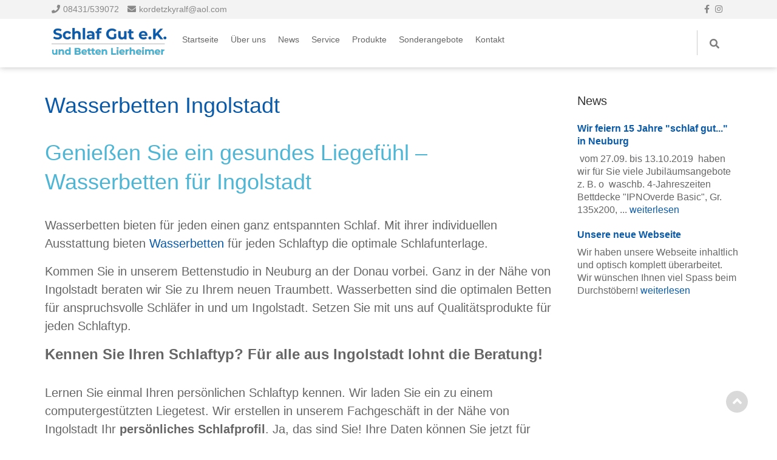

--- FILE ---
content_type: text/html; charset=UTF-8
request_url: https://www.schlafgut-neuburg.de/wasserbetten-ingolstadt/
body_size: 13991
content:
<!DOCTYPE html><html lang="de"><head><meta charset="UTF-8"><meta http-equiv="X-UA-Compatible" content="IE=edge,chrome=1"><meta name="viewport" content="width=device-width, initial-scale=1, shrink-to-fit=no"><link rel="profile" href="http://gmpg.org/xfn/11"><link rel="pingback" href="https://www.schlafgut-neuburg.de/xmlrpc.php"><link rel="alternate" hreflang="de" href="https://www.schlafgut-neuburg.de/wasserbetten-ingolstadt/"/><link rel="alternate" hreflang="de-at" href="https://www.schlafgut-neuburg.de/wasserbetten-ingolstadt/"/><link rel="alternate" hreflang="de-ch" href="https://www.schlafgut-neuburg.de/wasserbetten-ingolstadt/"/><link rel="alternate" hreflang="x-default" href="https://www.schlafgut-neuburg.de/wasserbetten-ingolstadt/"/><link rel="preload" as="style" href="https://www.schlafgut-neuburg.de/wp-content/themes/fktheme-schlafgutneuburg/inc/css/fonts.css" /><link rel="apple-touch-icon" href="https://www.schlafgut-neuburg.de/wp-content/themes/fktheme-schlafgutneuburg/inc/img/apple-touch-icon.png"><link rel="icon" href="https://www.schlafgut-neuburg.de/wp-content/themes/fktheme-schlafgutneuburg/inc/img/favicon.ico" type="image/png" /> <script>document.addEventListener( 'wpcf7mailsent', function( event ) {
            ga('send', 'event', 'Contact Form', 'submit');
        }, false );</script> <meta name='robots' content='index, follow, max-image-preview:large, max-snippet:-1, max-video-preview:-1' /><title>Wasserbetten Ingolstadt - Schlafgut e.K - Betten Lierheimer</title><link rel="canonical" href="https://www.schlafgut-neuburg.de/wasserbetten-ingolstadt/" /><meta property="og:locale" content="de_DE" /><meta property="og:type" content="article" /><meta property="og:title" content="Wasserbetten Ingolstadt - Schlafgut e.K - Betten Lierheimer" /><meta property="og:description" content="Wasserbetten Ingolstadt Genießen Sie ein gesundes Liegefühl – Wasserbetten für Ingolstadt Wasserbetten bieten für jeden einen ganz entspannten Schlaf. Mit ihrer individuellen Ausstattung bieten Wasserbetten für jeden Schlaftyp die optimale Schlafunterlage. Kommen Sie in unserem Bettenstudio in Neuburg an der&hellip;" /><meta property="og:url" content="https://www.schlafgut-neuburg.de/wasserbetten-ingolstadt/" /><meta property="og:site_name" content="Schlafgut e.K - Betten Lierheimer" /><meta property="article:modified_time" content="2022-05-30T13:05:40+00:00" /><meta name="twitter:card" content="summary_large_image" /><meta name="twitter:label1" content="Geschätzte Lesezeit" /><meta name="twitter:data1" content="2 Minuten" /> <script type="application/ld+json" class="yoast-schema-graph">{"@context":"https://schema.org","@graph":[{"@type":"WebPage","@id":"https://www.schlafgut-neuburg.de/wasserbetten-ingolstadt/","url":"https://www.schlafgut-neuburg.de/wasserbetten-ingolstadt/","name":"Wasserbetten Ingolstadt - Schlafgut e.K - Betten Lierheimer","isPartOf":{"@id":"https://www.schlafgut-neuburg.de/#website"},"datePublished":"2019-02-13T17:23:55+00:00","dateModified":"2022-05-30T13:05:40+00:00","breadcrumb":{"@id":"https://www.schlafgut-neuburg.de/wasserbetten-ingolstadt/#breadcrumb"},"inLanguage":"de","potentialAction":[{"@type":"ReadAction","target":["https://www.schlafgut-neuburg.de/wasserbetten-ingolstadt/"]}]},{"@type":"BreadcrumbList","@id":"https://www.schlafgut-neuburg.de/wasserbetten-ingolstadt/#breadcrumb","itemListElement":[{"@type":"ListItem","position":1,"name":"Startseite","item":"https://www.schlafgut-neuburg.de/"},{"@type":"ListItem","position":2,"name":"Wasserbetten Ingolstadt"}]},{"@type":"WebSite","@id":"https://www.schlafgut-neuburg.de/#website","url":"https://www.schlafgut-neuburg.de/","name":"Schlafgut e.K - Betten Lierheimer","description":"","potentialAction":[{"@type":"SearchAction","target":{"@type":"EntryPoint","urlTemplate":"https://www.schlafgut-neuburg.de/?s={search_term_string}"},"query-input":"required name=search_term_string"}],"inLanguage":"de"}]}</script> <link rel='stylesheet' id='wp-block-library-css' href='https://www.schlafgut-neuburg.de/wp-includes/css/dist/block-library/style.min.css?ver=6.1.7' type='text/css' media='all' /><link rel='stylesheet' id='classic-theme-styles-css' href='https://www.schlafgut-neuburg.de/wp-includes/css/classic-themes.min.css?ver=1' type='text/css' media='all' /><style id='global-styles-inline-css' type='text/css'>body{--wp--preset--color--black: #000000;--wp--preset--color--cyan-bluish-gray: #abb8c3;--wp--preset--color--white: #ffffff;--wp--preset--color--pale-pink: #f78da7;--wp--preset--color--vivid-red: #cf2e2e;--wp--preset--color--luminous-vivid-orange: #ff6900;--wp--preset--color--luminous-vivid-amber: #fcb900;--wp--preset--color--light-green-cyan: #7bdcb5;--wp--preset--color--vivid-green-cyan: #00d084;--wp--preset--color--pale-cyan-blue: #8ed1fc;--wp--preset--color--vivid-cyan-blue: #0693e3;--wp--preset--color--vivid-purple: #9b51e0;--wp--preset--gradient--vivid-cyan-blue-to-vivid-purple: linear-gradient(135deg,rgba(6,147,227,1) 0%,rgb(155,81,224) 100%);--wp--preset--gradient--light-green-cyan-to-vivid-green-cyan: linear-gradient(135deg,rgb(122,220,180) 0%,rgb(0,208,130) 100%);--wp--preset--gradient--luminous-vivid-amber-to-luminous-vivid-orange: linear-gradient(135deg,rgba(252,185,0,1) 0%,rgba(255,105,0,1) 100%);--wp--preset--gradient--luminous-vivid-orange-to-vivid-red: linear-gradient(135deg,rgba(255,105,0,1) 0%,rgb(207,46,46) 100%);--wp--preset--gradient--very-light-gray-to-cyan-bluish-gray: linear-gradient(135deg,rgb(238,238,238) 0%,rgb(169,184,195) 100%);--wp--preset--gradient--cool-to-warm-spectrum: linear-gradient(135deg,rgb(74,234,220) 0%,rgb(151,120,209) 20%,rgb(207,42,186) 40%,rgb(238,44,130) 60%,rgb(251,105,98) 80%,rgb(254,248,76) 100%);--wp--preset--gradient--blush-light-purple: linear-gradient(135deg,rgb(255,206,236) 0%,rgb(152,150,240) 100%);--wp--preset--gradient--blush-bordeaux: linear-gradient(135deg,rgb(254,205,165) 0%,rgb(254,45,45) 50%,rgb(107,0,62) 100%);--wp--preset--gradient--luminous-dusk: linear-gradient(135deg,rgb(255,203,112) 0%,rgb(199,81,192) 50%,rgb(65,88,208) 100%);--wp--preset--gradient--pale-ocean: linear-gradient(135deg,rgb(255,245,203) 0%,rgb(182,227,212) 50%,rgb(51,167,181) 100%);--wp--preset--gradient--electric-grass: linear-gradient(135deg,rgb(202,248,128) 0%,rgb(113,206,126) 100%);--wp--preset--gradient--midnight: linear-gradient(135deg,rgb(2,3,129) 0%,rgb(40,116,252) 100%);--wp--preset--duotone--dark-grayscale: url('#wp-duotone-dark-grayscale');--wp--preset--duotone--grayscale: url('#wp-duotone-grayscale');--wp--preset--duotone--purple-yellow: url('#wp-duotone-purple-yellow');--wp--preset--duotone--blue-red: url('#wp-duotone-blue-red');--wp--preset--duotone--midnight: url('#wp-duotone-midnight');--wp--preset--duotone--magenta-yellow: url('#wp-duotone-magenta-yellow');--wp--preset--duotone--purple-green: url('#wp-duotone-purple-green');--wp--preset--duotone--blue-orange: url('#wp-duotone-blue-orange');--wp--preset--font-size--small: 13px;--wp--preset--font-size--medium: 20px;--wp--preset--font-size--large: 36px;--wp--preset--font-size--x-large: 42px;--wp--preset--spacing--20: 0.44rem;--wp--preset--spacing--30: 0.67rem;--wp--preset--spacing--40: 1rem;--wp--preset--spacing--50: 1.5rem;--wp--preset--spacing--60: 2.25rem;--wp--preset--spacing--70: 3.38rem;--wp--preset--spacing--80: 5.06rem;}:where(.is-layout-flex){gap: 0.5em;}body .is-layout-flow > .alignleft{float: left;margin-inline-start: 0;margin-inline-end: 2em;}body .is-layout-flow > .alignright{float: right;margin-inline-start: 2em;margin-inline-end: 0;}body .is-layout-flow > .aligncenter{margin-left: auto !important;margin-right: auto !important;}body .is-layout-constrained > .alignleft{float: left;margin-inline-start: 0;margin-inline-end: 2em;}body .is-layout-constrained > .alignright{float: right;margin-inline-start: 2em;margin-inline-end: 0;}body .is-layout-constrained > .aligncenter{margin-left: auto !important;margin-right: auto !important;}body .is-layout-constrained > :where(:not(.alignleft):not(.alignright):not(.alignfull)){max-width: var(--wp--style--global--content-size);margin-left: auto !important;margin-right: auto !important;}body .is-layout-constrained > .alignwide{max-width: var(--wp--style--global--wide-size);}body .is-layout-flex{display: flex;}body .is-layout-flex{flex-wrap: wrap;align-items: center;}body .is-layout-flex > *{margin: 0;}:where(.wp-block-columns.is-layout-flex){gap: 2em;}.has-black-color{color: var(--wp--preset--color--black) !important;}.has-cyan-bluish-gray-color{color: var(--wp--preset--color--cyan-bluish-gray) !important;}.has-white-color{color: var(--wp--preset--color--white) !important;}.has-pale-pink-color{color: var(--wp--preset--color--pale-pink) !important;}.has-vivid-red-color{color: var(--wp--preset--color--vivid-red) !important;}.has-luminous-vivid-orange-color{color: var(--wp--preset--color--luminous-vivid-orange) !important;}.has-luminous-vivid-amber-color{color: var(--wp--preset--color--luminous-vivid-amber) !important;}.has-light-green-cyan-color{color: var(--wp--preset--color--light-green-cyan) !important;}.has-vivid-green-cyan-color{color: var(--wp--preset--color--vivid-green-cyan) !important;}.has-pale-cyan-blue-color{color: var(--wp--preset--color--pale-cyan-blue) !important;}.has-vivid-cyan-blue-color{color: var(--wp--preset--color--vivid-cyan-blue) !important;}.has-vivid-purple-color{color: var(--wp--preset--color--vivid-purple) !important;}.has-black-background-color{background-color: var(--wp--preset--color--black) !important;}.has-cyan-bluish-gray-background-color{background-color: var(--wp--preset--color--cyan-bluish-gray) !important;}.has-white-background-color{background-color: var(--wp--preset--color--white) !important;}.has-pale-pink-background-color{background-color: var(--wp--preset--color--pale-pink) !important;}.has-vivid-red-background-color{background-color: var(--wp--preset--color--vivid-red) !important;}.has-luminous-vivid-orange-background-color{background-color: var(--wp--preset--color--luminous-vivid-orange) !important;}.has-luminous-vivid-amber-background-color{background-color: var(--wp--preset--color--luminous-vivid-amber) !important;}.has-light-green-cyan-background-color{background-color: var(--wp--preset--color--light-green-cyan) !important;}.has-vivid-green-cyan-background-color{background-color: var(--wp--preset--color--vivid-green-cyan) !important;}.has-pale-cyan-blue-background-color{background-color: var(--wp--preset--color--pale-cyan-blue) !important;}.has-vivid-cyan-blue-background-color{background-color: var(--wp--preset--color--vivid-cyan-blue) !important;}.has-vivid-purple-background-color{background-color: var(--wp--preset--color--vivid-purple) !important;}.has-black-border-color{border-color: var(--wp--preset--color--black) !important;}.has-cyan-bluish-gray-border-color{border-color: var(--wp--preset--color--cyan-bluish-gray) !important;}.has-white-border-color{border-color: var(--wp--preset--color--white) !important;}.has-pale-pink-border-color{border-color: var(--wp--preset--color--pale-pink) !important;}.has-vivid-red-border-color{border-color: var(--wp--preset--color--vivid-red) !important;}.has-luminous-vivid-orange-border-color{border-color: var(--wp--preset--color--luminous-vivid-orange) !important;}.has-luminous-vivid-amber-border-color{border-color: var(--wp--preset--color--luminous-vivid-amber) !important;}.has-light-green-cyan-border-color{border-color: var(--wp--preset--color--light-green-cyan) !important;}.has-vivid-green-cyan-border-color{border-color: var(--wp--preset--color--vivid-green-cyan) !important;}.has-pale-cyan-blue-border-color{border-color: var(--wp--preset--color--pale-cyan-blue) !important;}.has-vivid-cyan-blue-border-color{border-color: var(--wp--preset--color--vivid-cyan-blue) !important;}.has-vivid-purple-border-color{border-color: var(--wp--preset--color--vivid-purple) !important;}.has-vivid-cyan-blue-to-vivid-purple-gradient-background{background: var(--wp--preset--gradient--vivid-cyan-blue-to-vivid-purple) !important;}.has-light-green-cyan-to-vivid-green-cyan-gradient-background{background: var(--wp--preset--gradient--light-green-cyan-to-vivid-green-cyan) !important;}.has-luminous-vivid-amber-to-luminous-vivid-orange-gradient-background{background: var(--wp--preset--gradient--luminous-vivid-amber-to-luminous-vivid-orange) !important;}.has-luminous-vivid-orange-to-vivid-red-gradient-background{background: var(--wp--preset--gradient--luminous-vivid-orange-to-vivid-red) !important;}.has-very-light-gray-to-cyan-bluish-gray-gradient-background{background: var(--wp--preset--gradient--very-light-gray-to-cyan-bluish-gray) !important;}.has-cool-to-warm-spectrum-gradient-background{background: var(--wp--preset--gradient--cool-to-warm-spectrum) !important;}.has-blush-light-purple-gradient-background{background: var(--wp--preset--gradient--blush-light-purple) !important;}.has-blush-bordeaux-gradient-background{background: var(--wp--preset--gradient--blush-bordeaux) !important;}.has-luminous-dusk-gradient-background{background: var(--wp--preset--gradient--luminous-dusk) !important;}.has-pale-ocean-gradient-background{background: var(--wp--preset--gradient--pale-ocean) !important;}.has-electric-grass-gradient-background{background: var(--wp--preset--gradient--electric-grass) !important;}.has-midnight-gradient-background{background: var(--wp--preset--gradient--midnight) !important;}.has-small-font-size{font-size: var(--wp--preset--font-size--small) !important;}.has-medium-font-size{font-size: var(--wp--preset--font-size--medium) !important;}.has-large-font-size{font-size: var(--wp--preset--font-size--large) !important;}.has-x-large-font-size{font-size: var(--wp--preset--font-size--x-large) !important;}
.wp-block-navigation a:where(:not(.wp-element-button)){color: inherit;}
:where(.wp-block-columns.is-layout-flex){gap: 2em;}
.wp-block-pullquote{font-size: 1.5em;line-height: 1.6;}</style><link rel='stylesheet' id='contact-form-7-css' href='https://www.schlafgut-neuburg.de/wp-content/cache/autoptimize/css/autoptimize_single_e6fae855021a88a0067fcc58121c594f.css?ver=5.6.4' type='text/css' media='all' /><link rel='stylesheet' id='testimonial-rotator-style-css' href='https://www.schlafgut-neuburg.de/wp-content/cache/autoptimize/css/autoptimize_single_f4efa2eb70333fb2760635e38818fa13.css?ver=6.1.7' type='text/css' media='all' /><link rel='stylesheet' id='font-awesome-css' href='https://www.schlafgut-neuburg.de/wp-content/plugins/elementor/assets/lib/font-awesome/css/font-awesome.min.css?ver=4.7.0' type='text/css' media='all' /><link rel='stylesheet' id='fktheme-fonts-css' href='https://www.schlafgut-neuburg.de/wp-content/cache/autoptimize/css/autoptimize_single_71c3eb7594d8641c3e892e6529c7d9ba.css' type='text/css' media='all' /><link rel='stylesheet' id='fktheme-cookieconsent-css' href='https://www.schlafgut-neuburg.de/wp-content/themes/fktheme-schlafgutneuburg/inc/css/cookieconsent.min.css' type='text/css' media='all' /><link rel='stylesheet' id='fktheme-bootstrap-css' href='https://www.schlafgut-neuburg.de/wp-content/themes/fktheme-schlafgutneuburg/inc/css/bootstrap.min.css' type='text/css' media='all' /><link rel='stylesheet' id='fktheme-font-awesome-css' href='https://www.schlafgut-neuburg.de/wp-content/themes/fktheme-schlafgutneuburg/inc/css/font-awesome.min.css' type='text/css' media='all' /><link rel='stylesheet' id='fktheme-style-css' href='https://www.schlafgut-neuburg.de/wp-content/cache/autoptimize/css/autoptimize_single_1d80f0883c5cf6cbfe5a9eecc64d481d.css' type='text/css' media='all' /><link rel='stylesheet' id='fktheme-layout-css' href='https://www.schlafgut-neuburg.de/wp-content/cache/autoptimize/css/autoptimize_single_25f10086665ee7937bf3bb7addd24f5d.css' type='text/css' media='all' /><link rel='stylesheet' id='fktheme-mediaqueries-css' href='https://www.schlafgut-neuburg.de/wp-content/cache/autoptimize/css/autoptimize_single_5553927611e17401070c7aac6140c78b.css' type='text/css' media='all' /><link rel='stylesheet' id='borlabs-cookie-css' href='https://www.schlafgut-neuburg.de/wp-content/cache/autoptimize/css/autoptimize_single_29954ad337dceb3a6c217ca5f31747f3.css?ver=2.1.15-8' type='text/css' media='all' /><link rel="https://api.w.org/" href="https://www.schlafgut-neuburg.de/wp-json/" /><link rel="alternate" type="application/json" href="https://www.schlafgut-neuburg.de/wp-json/wp/v2/pages/619" /><link rel="alternate" type="application/json+oembed" href="https://www.schlafgut-neuburg.de/wp-json/oembed/1.0/embed?url=https%3A%2F%2Fwww.schlafgut-neuburg.de%2Fwasserbetten-ingolstadt%2F" /><link rel="alternate" type="text/xml+oembed" href="https://www.schlafgut-neuburg.de/wp-json/oembed/1.0/embed?url=https%3A%2F%2Fwww.schlafgut-neuburg.de%2Fwasserbetten-ingolstadt%2F&#038;format=xml" /><style type='text/css'>.ae_data .elementor-editor-element-setting {
            display:none !important;
            }</style><style type="text/css"></style></head><body class="page-template-default page page-id-619 group-blog has-sidebar-right elementor-default elementor-kit-938"><div id="page" class="site "> <a class="skip-link screen-reader-text" href="#content"> Skip to content</a><header id="masthead" class="site-header" role="banner"><div class="top-container"><div class="top-infobar"><div class="container"><div class="row"><div class="col-lg-6 col-md-6 col-sm-6 col-8 text-left vcenter topleft"> <a class=" phoneLink " href="#" title="Anrufen" rel=""> <i class="fa fa-phone"></i><span>08431/539072</span> </a> <a href="mailto:kordetzkyralf@aol.com"> <i class="fa fa-envelope"></i><span>kordetzkyralf@aol.com</span> </a></div><div class="col-lg-6 col-md-6 col-sm-6 col-4 text-right vcenter topright"> <a class=" facebookLink " href="#" title="Facebook Seite öffnen" rel=""> <i class="fa fa-facebook"></i> </a> <a class=" instagramLink " href="#" title="Instagram Seite öffnen" rel=""> <i class="fa fa-instagram"></i> </a></div><div class="clearfix"></div></div></div></div></div><div class="mainnav-bar"><div class="container"><div class="row "><div class="col-lg-12 col-md-12 col-sm-12 col-xs-12 col-12 vcenter"><nav id="site-navigation" class="main-navigation" role="navigation"><div class="module left"> <a id="logo" class="logoimage" href="https://www.schlafgut-neuburg.de/" title="Schlafgut e.K &#8211; Betten Lierheimer" rel="home"> <img src="https://www.schlafgut-neuburg.de/wp-content/themes/fktheme-schlafgutneuburg/inc/img/logo.png" title="Schlafgut e.K &#8211; Betten Lierheimer" alt="Schlafgut e.K &#8211; Betten Lierheimer" > </a><div class="menu-wrap"> <button class="close-button" id="close-button">Close Menu</button><div class="menu-container"><ul id="menu" class="menu"><li id="menu-item-87" class="menu-item menu-item-type-post_type menu-item-object-page menu-item-home menu-item-87"><a title="Startseite" href="https://www.schlafgut-neuburg.de/">Startseite</a></li><li id="menu-item-80" class="menu-item menu-item-type-post_type menu-item-object-page menu-item-80"><a title="Über uns" href="https://www.schlafgut-neuburg.de/ueber-uns/">Über uns</a></li><li id="menu-item-1172" class="menu-item menu-item-type-taxonomy menu-item-object-category menu-item-1172"><a title="News" href="https://www.schlafgut-neuburg.de/kategorie/news/">News</a></li><li id="menu-item-75" class="menu-item menu-item-type-post_type menu-item-object-page menu-item-75"><a title="Service" href="https://www.schlafgut-neuburg.de/service/">Service</a></li><li id="menu-item-59" class="menu-item menu-item-type-post_type menu-item-object-page menu-item-has-children menu-item-59 dropdown"><a title="Produkte" href="https://www.schlafgut-neuburg.de/produkte/">Produkte </a><ul role="menu" class=" dropdown-menu"><li id="menu-item-361" class="menu-item menu-item-type-post_type menu-item-object-page menu-item-361"><a title="Bettgestelle" href="https://www.schlafgut-neuburg.de/produkte/bettgestelle/">Bettgestelle</a></li><li id="menu-item-359" class="menu-item menu-item-type-post_type menu-item-object-page menu-item-359"><a title="Bettwäsche" href="https://www.schlafgut-neuburg.de/produkte/bettwaesche/">Bettwäsche</a></li><li id="menu-item-360" class="menu-item menu-item-type-post_type menu-item-object-page menu-item-360"><a title="Bettwaren" href="https://www.schlafgut-neuburg.de/produkte/bettwaren/">Bettwaren</a></li><li id="menu-item-363" class="menu-item menu-item-type-post_type menu-item-object-page menu-item-363"><a title="Boxspringbetten" href="https://www.schlafgut-neuburg.de/produkte/boxspringbetten/">Boxspringbetten</a></li><li id="menu-item-364" class="menu-item menu-item-type-post_type menu-item-object-page menu-item-364"><a title="Lattenroste" href="https://www.schlafgut-neuburg.de/produkte/lattenroste/">Lattenroste</a></li><li id="menu-item-366" class="menu-item menu-item-type-post_type menu-item-object-page menu-item-366"><a title="Matratzen" href="https://www.schlafgut-neuburg.de/produkte/matratzen/">Matratzen</a></li><li id="menu-item-365" class="menu-item menu-item-type-post_type menu-item-object-page menu-item-365"><a title="Schlafsysteme" href="https://www.schlafgut-neuburg.de/produkte/schlafsysteme/">Schlafsysteme</a></li><li id="menu-item-362" class="menu-item menu-item-type-post_type menu-item-object-page menu-item-362"><a title="Wasserbetten" href="https://www.schlafgut-neuburg.de/produkte/wasserbetten/">Wasserbetten</a></li></ul></li><li id="menu-item-458" class="menu-item menu-item-type-post_type menu-item-object-page menu-item-458"><a title="Sonderangebote" href="https://www.schlafgut-neuburg.de/angebote/">Sonderangebote</a></li><li id="menu-item-57" class="menu-item menu-item-type-post_type menu-item-object-page menu-item-has-children menu-item-57 dropdown"><a title="Kontakt" href="https://www.schlafgut-neuburg.de/kontakt/">Kontakt </a><ul role="menu" class=" dropdown-menu"><li id="menu-item-1157" class="menu-item menu-item-type-post_type menu-item-object-page menu-item-1157"><a title="Anfahrt" href="https://www.schlafgut-neuburg.de/anfahrt/">Anfahrt</a></li></ul></li></ul></div></div></div><div class="module-group right"><div class="module right"> <button class="topBtn btn btn-default menu-button" id="open-button"> <i class="fa fa-bars"  aria-hidden="true"> </i> </button><div class="module widget-handle search-widget-handle search-desktop"><div class="topBtn clean search"> <i class="fa fa-search"></i> <span class="title"> Site Search </span></div><div class="function"><form role="search" method="get" id="searchform" class="search-form" action="https://www.schlafgut-neuburg.de/" > <label class="screen-reader-text" for="s">Suche nach:</label> <input type="text" placeholder="Suchbegriff..." type="text" value="" name="s" id="s" /> <input type="submit" class="btn btn-fillded searchsubmit" id="searchsubmit" value="Suchen" /></form></div></div></div></div></nav></div><div class="clearfix"></div></div></div></div></header><div id="content" class="main-content content content-wrap clearfix"><div class="header site_header _post_thumbnail h_page h_default" style="background-image: url('https://www.schlafgut-neuburg.de/wp-content/themes/fktheme-schlafgutneuburg/inc/img/header.jpg')"></div><section class="content-area "><div id="main-content-container-fluid" class="container-fluid"><div class="row"><div id="primary" class="col-md-9  side-right _flex-container _flex-col _flex-items-flex-start"><main id="main" class="site-main" role="main"><article id="post-619" class="post-619 page type-page status-publish hentry"><div class="entry-content"><h1>Wasserbetten Ingolstadt</h1><h2>Genießen Sie ein gesundes Liegefühl – Wasserbetten für Ingolstadt</h2><p>Wasserbetten bieten für jeden einen ganz entspannten Schlaf. Mit ihrer individuellen Ausstattung bieten <a href="https://www.schlafgut-neuburg.de/produkte/wasserbetten/">Wasserbetten </a>für jeden Schlaftyp die optimale Schlafunterlage.</p><p>Kommen Sie in unserem Bettenstudio in Neuburg an der Donau vorbei. Ganz in der Nähe von Ingolstadt beraten wir Sie zu Ihrem neuen Traumbett. Wasserbetten sind die optimalen Betten für anspruchsvolle Schläfer in und um Ingolstadt. Setzen Sie mit uns auf Qualitätsprodukte für jeden Schlaftyp.</p><h3>Kennen Sie Ihren Schlaftyp? Für alle aus Ingolstadt lohnt die Beratung!</h3><p>Lernen Sie einmal Ihren persönlichen Schlaftyp kennen. Wir laden Sie ein zu einem computergestützten Liegetest. Wir erstellen in unserem Fachgeschäft in der Nähe von Ingolstadt Ihr <strong>persönliches Schlafprofil</strong>. Ja, das sind Sie! Ihre Daten können Sie jetzt für Ihren Kauf von Wasserbetten nutzen. Wussten Sie, dass jeder Mensch ganz individuelle Schlafgewohnheiten hat? Manche schlafen gern auf den Rücken. Andere Kunden aus <a href="https://de.wikipedia.org/wiki/Ingolstadt" target="_blank" rel="noopener noreferrer">Ingolstadt </a>fühlen sich in der Bauchlage am wohlsten. Wieder andere liegen auf der Seite und genießen die Embryoanalstellung. Dann kommen noch die besonderen Merkmale Ihres Körpers hinzu. Auch diese berücksichtigen wir bei der Empfehlung von modernen Wasserbetten. Relativ leichte und kleine Menschen brauchen eine andere Unterfederung als <strong>Menschen mit schwerem Körperbau</strong>. Dann kommen noch besondere Komfortzonen in der Matratze, die von der Beschaffenheit Ihrer Wirbelsäule und von der Fitness Ihrer Muskeln und Sehnen abhängen. Lassen Sie sich in entspannter Atmosphäre persönlich beraten. Von Ingolstadt sind es nur 30 Minuten bis in unser Fachgeschäft.</p><h3>Wie sind Wasserbetten aufgebaut?</h3><p>Schauen Sie von Ingolstadt aus in unserem Fachgeschäft vorbei! Holen Sie sich einen Termin für eine Schlafberatung! Gern laden wir Sie auch zum Probeliegen auf einem unserer Wasserbetten ein. Wir erklären Ihnen gern direkt am Wasserbett die Möglichkeiten, die dieses Bett Ihnen bietet. Aufgebaut ist die Wasserbetten-Matratze grundsätzlich aus einem oder einem dualen Wasserkern und den ihn <strong>umgebenden Beruhigungen</strong>. Wasser hat die Eigenschaft, Ihnen dort Unterstützung beim Schlafen zu geben, wo Sie diese brauchen. Damit liegen Sie immer optimal. Die Beruhigungsstufen schaffen Ihnen eine sichere Lage in Ihrem Bett. Die jeweilige Stufe empfehlen wir Ihnen in unserem <strong>Bettenfachgeschäft</strong>.</p><h3>Luxus genießen in Wasserbetten</h3><p>Besitzer von Wasserbetten sind begeistert von dem Luxus, die ihnen diese Betten bieten. Das Bett ist stets in der Ihnen angenehmen Temperatur beheizbar. Die Temperatur regelt das Bett automatisch zu Ihren persönlichen Schlafenszeiten. Unsere Wasserbetten sind energieeffizient und sind absolut sicher gegen Auslaufen. Wir bieten Ihnen zu den <strong>Wasserbetten optimalen Aufbau-Service</strong> und Zubehör zur Pflege Ihres Bettes. Erfüllen Sie sich einen Traum in Ingolstadt und entscheiden Sie sich für eines unserer Wasserbettenmodelle.</p><p><a href="https://www.schlafgut-neuburg.de/kontakt/">Kontaktieren Sie uns gerne.</a></p><p>&nbsp;</p></div><footer class="entry-footer"></footer></article></main></div><aside id="secondary" class="widget-area col-lg-3 col-md-3 _hidden-sm _hidden-xs _flex-container flex-col _flex-items-flex-start" role="complementary"><div id="secondary_inner"><div id="" class="widget news"><div class="widgetinner"><div class="widget-title"> News</div><div class="textwidget noicon"><div class="newsitem"><div class="newstitle"> <a href="https://www.schlafgut-neuburg.de/allgemein/grosse-lager-raeumung-vom-02-02-28-02-2019/" title="Wir feiern 15 Jahre "schlaf gut..." in Neuburg">Wir feiern 15 Jahre "schlaf gut..." in Neuburg</a></div><div class="newscontent">  vom 27.09. bis 13.10.2019  haben wir für Sie viele Jubiläumsangebote  &nbsp;  z. B.  o  waschb. 4-Jahreszeiten Bettdecke "IPNOverde Basic", Gr. 135x200,  ... <a class="read_more" href="https://www.schlafgut-neuburg.de/allgemein/grosse-lager-raeumung-vom-02-02-28-02-2019/" title="Wir feiern 15 Jahre "schlaf gut..." in Neuburg">weiterlesen</a></div></div><div class="newsitem"><div class="newstitle"> <a href="https://www.schlafgut-neuburg.de/allgemein/unsere-neue-webseite/" title="Unsere neue Webseite">Unsere neue Webseite</a></div><div class="newscontent"> Wir haben unsere Webseite inhaltlich und optisch komplett überarbeitet. Wir wünschen Ihnen viel Spass beim Durchstöbern! <a class="read_more" href="https://www.schlafgut-neuburg.de/allgemein/unsere-neue-webseite/" title="Unsere neue Webseite">weiterlesen</a></div></div></div></div></div></div></aside><div class="beforeFooter_outer"><div data-elementor-type="wp-post" data-elementor-id="1133" class="elementor elementor-1133"><div class="elementor-inner"><div class="elementor-section-wrap"><section class="elementor-section elementor-top-section elementor-element elementor-element-4b125338 elementor-section-boxed elementor-section-height-default elementor-section-height-default" data-id="4b125338" data-element_type="section"><div class="elementor-container elementor-column-gap-default"><div class="elementor-row"><div class="elementor-column elementor-col-100 elementor-top-column elementor-element elementor-element-59cdd9c4" data-id="59cdd9c4" data-element_type="column"><div class="elementor-column-wrap elementor-element-populated"><div class="elementor-widget-wrap"><div class="elementor-element elementor-element-78f4f9c1 h1 elementor-widget elementor-widget-heading" data-id="78f4f9c1" data-element_type="widget" data-widget_type="heading.default"><div class="elementor-widget-container"><h2 class="elementor-heading-title elementor-size-default">Was Kunden über uns sagen:</h2></div></div><div class="elementor-element elementor-element-48f94e5a elementor-widget-divider--view-line_icon elementor-view-default elementor-widget-divider--element-align-center elementor-widget elementor-widget-divider" data-id="48f94e5a" data-element_type="widget" data-widget_type="divider.default"><div class="elementor-widget-container"><div class="elementor-divider"> <span class="elementor-divider-separator"><div class="elementor-icon elementor-divider__element"> <i aria-hidden="true" class="far fa-gem"></i></div> </span></div></div></div><div class="elementor-element elementor-element-47db0580 elementor-widget elementor-widget-shortcode" data-id="47db0580" data-element_type="widget" data-widget_type="shortcode.default"><div class="elementor-widget-container"><div class="elementor-shortcode"><div id="testimonial_rotator_wrap_1088" class="testimonial_rotator_wrap with-prevnext "><div id="testimonial_rotator_1088" class="testimonial_rotator  cycletwo-slideshow format-rotator template-onepig" data-cycletwo-timeout="9000" data-cycletwo-speed="1000" data-cycletwo-pause-on-hover="true"  data-cycletwo-center-horz="true" data-cycletwo-center-vert="true"  data-cycletwo-swipe="true" data-cycletwo-fx="fade" data-cycletwo-auto-height="calc"  data-cycletwo-next="#testimonial_rotator_wrap_1088 .testimonial_rotator_next" data-cycletwo-prev="#testimonial_rotator_wrap_1088 .testimonial_rotator_prev" data-cycletwo-slides="> div.slide" data-cycletwo-log="false" ><div class="slide slide1 testimonial_rotator_slide  item  cf-tr"><section class="testimonial_rotator_slide_inner"><div class="text testimonial_rotator_description"><div class="testimonial_rotator_stars cf-tr"> <span class="testimonial_rotator_star testimonial_rotator_star_1"><i class="fa fa-star"></i></span> <span class="testimonial_rotator_star testimonial_rotator_star_2"><i class="fa fa-star"></i></span> <span class="testimonial_rotator_star testimonial_rotator_star_3"><i class="fa fa-star"></i></span> <span class="testimonial_rotator_star testimonial_rotator_star_4"><i class="fa fa-star"></i></span> <span class="testimonial_rotator_star testimonial_rotator_star_5"><i class="fa fa-star"></i></span></div><div class="testimonial_rotator_quote"> Seht freundlicher Umgang mit den Kunden und eine sehr gute fachliche Beratung.<br /> Ich kann diesen Laden nur empfehlen wenn es um das Thema schlafen geht.</div><div class="testimonial_rotator_author_info cf-tr"><p>Harald-RS | Google Rezension</p></div></div></section></div><div class="slide slide2 testimonial_rotator_slide  item  cf-tr"><section class="testimonial_rotator_slide_inner"><div class="text testimonial_rotator_description"><div class="testimonial_rotator_stars cf-tr"> <span class="testimonial_rotator_star testimonial_rotator_star_1"><i class="fa fa-star"></i></span> <span class="testimonial_rotator_star testimonial_rotator_star_2"><i class="fa fa-star"></i></span> <span class="testimonial_rotator_star testimonial_rotator_star_3"><i class="fa fa-star"></i></span> <span class="testimonial_rotator_star testimonial_rotator_star_4"><i class="fa fa-star"></i></span> <span class="testimonial_rotator_star testimonial_rotator_star_5"><i class="fa fa-star"></i></span></div><div class="testimonial_rotator_quote"> Sehr gute Beratung.</div><div class="testimonial_rotator_author_info cf-tr"><p>Bl S. | Google Rezension</p></div></div></section></div><div class="slide slide3 testimonial_rotator_slide  item  cf-tr"><section class="testimonial_rotator_slide_inner"><div class="text testimonial_rotator_description"><div class="testimonial_rotator_stars cf-tr"> <span class="testimonial_rotator_star testimonial_rotator_star_1"><i class="fa fa-star"></i></span> <span class="testimonial_rotator_star testimonial_rotator_star_2"><i class="fa fa-star"></i></span> <span class="testimonial_rotator_star testimonial_rotator_star_3"><i class="fa fa-star"></i></span> <span class="testimonial_rotator_star testimonial_rotator_star_4"><i class="fa fa-star"></i></span> <span class="testimonial_rotator_star testimonial_rotator_star_5"><i class="fa fa-star"></i></span></div><div class="testimonial_rotator_quote"> Sehr gute Services,s.gute Beratung, außergewöhnliche Freundlichkeit.Empfehlenswert!</div><div class="testimonial_rotator_author_info cf-tr"><p>Werner A. | Google Rezension</p></div></div></section></div><div class="slide slide4 testimonial_rotator_slide  item  cf-tr"><section class="testimonial_rotator_slide_inner"><div class="text testimonial_rotator_description"><div class="testimonial_rotator_stars cf-tr"> <span class="testimonial_rotator_star testimonial_rotator_star_1"><i class="fa fa-star"></i></span> <span class="testimonial_rotator_star testimonial_rotator_star_2"><i class="fa fa-star"></i></span> <span class="testimonial_rotator_star testimonial_rotator_star_3"><i class="fa fa-star"></i></span> <span class="testimonial_rotator_star testimonial_rotator_star_4"><i class="fa fa-star"></i></span> <span class="testimonial_rotator_star testimonial_rotator_star_5"><i class="fa fa-star"></i></span></div><div class="testimonial_rotator_quote"> Bin zu Betten Lierheimer gegangen, um mir ein Nackenstützkissen zu kaufen. Bin dort sehr gut beraten worden - der Verkäufer fragte mich als erstes, wie hart meine Matratze sei, denn natürlich gilt: Je weicher die Matratze, desto flacher muss das Kissen sein, da der Körper stärker einsinkt und der Kopf folglich höher liegt. Ich konnte auf mehreren Matratzen mit mehreren Kissen Probe liegen und so war das ideale Modell recht schnell gefunden, und es war auch kein übermäßig hochpreisiges Modell. Ich wurde auch nicht gehetzt, sondern konnte in Ruhe probieren. Zum Kauf gab es einen Filzschlüsselanhänger der Firma gratis mit dazu. Ich danke für die kompetente und freundliche Beratung - leider heutzutage immer seltener.</div><div class="testimonial_rotator_author_info cf-tr"><p>Irene P.  |  Google Rezension</p></div></div></section></div><div class="slide slide5 testimonial_rotator_slide  item  cf-tr"><section class="testimonial_rotator_slide_inner"><div class="text testimonial_rotator_description"><div class="testimonial_rotator_stars cf-tr"> <span class="testimonial_rotator_star testimonial_rotator_star_1"><i class="fa fa-star"></i></span> <span class="testimonial_rotator_star testimonial_rotator_star_2"><i class="fa fa-star"></i></span> <span class="testimonial_rotator_star testimonial_rotator_star_3"><i class="fa fa-star"></i></span> <span class="testimonial_rotator_star testimonial_rotator_star_4"><i class="fa fa-star"></i></span> <span class="testimonial_rotator_star testimonial_rotator_star_5"><i class="fa fa-star"></i></span></div><div class="testimonial_rotator_quote"> Netter kleiner Laden mit sehr kompetenter Beratung. Unser Wasserbett erfüllt unsere Erwartungen sehr.</div><div class="testimonial_rotator_author_info cf-tr"><p>Bernd U. | Google Rezension</p></div></div></section></div></div><div class="testimonial_rotator_nav"><div class="testimonial_rotator_prev"><i class="fa fa-chevron-left"></i></div><div class="testimonial_rotator_next"><i class="fa fa-chevron-right"></i></div></div></div></div></div></div></div></div></div></div></div></section></div></div></div><div data-elementor-type="wp-post" data-elementor-id="1084" class="elementor elementor-1084"><div class="elementor-inner"><div class="elementor-section-wrap"><section class="elementor-section elementor-top-section elementor-element elementor-element-6d36455f elementor-section-stretched elementor-section-height-min-height _bg-dark elementor-section-boxed elementor-section-height-default elementor-section-items-middle" data-id="6d36455f" data-element_type="section" data-settings="{&quot;stretch_section&quot;:&quot;section-stretched&quot;,&quot;background_background&quot;:&quot;classic&quot;}"><div class="elementor-background-overlay"></div><div class="elementor-container elementor-column-gap-wider"><div class="elementor-row"><div class="elementor-column elementor-col-100 elementor-top-column elementor-element elementor-element-7cfd2270" data-id="7cfd2270" data-element_type="column"><div class="elementor-column-wrap elementor-element-populated"><div class="elementor-widget-wrap"><div class="elementor-element elementor-element-7c3cb791 elementor-widget elementor-widget-heading" data-id="7c3cb791" data-element_type="widget" data-widget_type="heading.default"><div class="elementor-widget-container"><h1 class="elementor-heading-title elementor-size-default">Nehmen Sie Kontakt mit uns auf.</h1></div></div><div class="elementor-element elementor-element-b5d5c20 elementor-widget-divider--view-line_icon trenner one elementor-view-default elementor-widget-divider--element-align-center elementor-widget elementor-widget-divider" data-id="b5d5c20" data-element_type="widget" data-widget_type="divider.default"><div class="elementor-widget-container"><div class="elementor-divider"> <span class="elementor-divider-separator"><div class="elementor-icon elementor-divider__element"> <i aria-hidden="true" class="far fa-gem"></i></div> </span></div></div></div><div class="elementor-element elementor-element-bba88d6 elementor-widget elementor-widget-text-editor" data-id="bba88d6" data-element_type="widget" data-widget_type="text-editor.default"><div class="elementor-widget-container"><div class="elementor-text-editor elementor-clearfix"><p style="text-align: center;">Sie wünschen sich exzellente Beratung bei der Einrichtung und Ausstattung Ihres Schlafzimmers? Sie schätzen Qualitätsprodukte für Ihr Zuhause? – Dann rufen Sie uns an oder schreiben Sie uns! Bei Fragen zu unserem Sortiment stehen wir Ihnen gerne beratend zur Seite.</p></div></div></div><div class="elementor-element elementor-element-489718ac elementor-align-center elementor-widget elementor-widget-button" data-id="489718ac" data-element_type="widget" data-widget_type="button.default"><div class="elementor-widget-container"><div class="elementor-button-wrapper"> <a href="https://www.schlafgut-neuburg.de/kontakt/" class="elementor-button-link elementor-button elementor-size-sm" role="button"> <span class="elementor-button-content-wrapper"> <span class="elementor-button-icon elementor-align-icon-left"> <i aria-hidden="true" class="fas fa-angle-right"></i> </span> <span class="elementor-button-text">Jetzt anfragen</span> </span> </a></div></div></div></div></div></div></div></div></section></div></div></div></div></div></div></section></div><footer id="colophon" class="site-footer footer " role="contentinfo"><div class="container footer-inner _bg-dark"><div class="row"><div class="col-lg-3 col-md-3 col-sm-6 col-xs-12 footer-widget footer-widget-1" role="complementary"><div id="text-3" class="widget widget_text footer-widget-1 "><div class="widget-title">Schlaf Gut e.k.</div><div class="textwidget"><p>Rosenstr. 104<br /> 86633 – Neuburg an der Donau</p><p>Tel.: 08431/539072<br /> E-Mail: <a href="mailto:kordetzkyralf@aol.com">kordetzkyralf@aol.com</a></p><p><strong>Öffnungszeiten:<br /> </strong>Mo- Fr.: 09:00 &#8211; 18:00 Uhr<br /> Sa.: 09:00 &#8211; 13:00 Uhr</p></div></div></div><div class="col-lg-3 col-md-3 col-sm-6 col-xs-12 footer-widget footer-widget-2" role="complementary"><div id="text-2" class="widget widget_text footer-widget-2 "><div class="widget-title">Betten Lierheimer</div><div class="textwidget"><p>Luitpoldstraße 75<br /> in Neuburg an der Donau</p><p>Tel.: <a href="tel:084318408">08431 8408</a><br /> E-Mail: <a href="mailto:info@belie.de">info@belie.de</a></p><p><strong>Öffnungszeiten:<br /> </strong>Mo- Fr.: 09:00 &#8211; 18:00 Uhr<br /> Sa.: 09:00 &#8211; 13:00 Uhr</p></div></div></div><div class="col-lg-3 col-md-3 col-sm-6 col-xs-12 footer-widget footer-widget-3" role="complementary"><div id="text-4" class="widget widget_text footer-widget-3 "><div class="widget-title">Parken</div><div class="textwidget"><p class="parken-text">Parken können Sie direkt vor unserem Haus</p></div></div><div id="text-6" class="widget widget_text footer-widget-3 "><div class="widget-title">Anfahrt</div><div class="textwidget"><p><a class="btn btn-sm btn-block" href="https://www.schlafgut-neuburg.de/anfahrt/">Zur Anfahrt</a></p></div></div></div><div class="col-lg-3 col-md-3 col-sm-6 col-xs-12 footer-widget footer-widget-4" role="complementary"><div id="text-5" class="widget widget_text footer-widget-4 "><div class="widget-title">Was uns ausmacht</div><div class="textwidget"><ul class="checklist"><li>zertifizierte Schlafberater</li><li>individuelle Fachberatung</li><li>Probeschlafen</li><li>Liefer- und Aufbauservice</li><li>Entsorgung ihrer Altmatratzen und Rahmen</li></ul></div></div></div></div></div> <a class="btn btn-sm fade-half back-to-top inner-link" href="#top"><i class="fa fa-angle-up"></i></a><div id="socket" class=""><div class="container"><div class="row"><div class="site-info col-sm-6"><div class="copyright-text"> &copy; <span class="footer-credits"><a class="" href="https://www.schlafgut-neuburg.de/" title="Schlafgut e.K &#8211; Betten Lierheimer" rel="home">Schlafgut e.K &#8211; Betten Lierheimer</a></span> | alle Rechte vorbehalten,</div></div><div class="col-sm-6 float-right"><ul id="menu-footermenue" class="nav footer-nav clearfix"><li id="menu-item-81" class="menu-item menu-item-type-post_type menu-item-object-page menu-item-home menu-item-81"><a href="https://www.schlafgut-neuburg.de/">Startseite</a></li><li id="menu-item-82" class="menu-item menu-item-type-post_type menu-item-object-page menu-item-82"><a href="https://www.schlafgut-neuburg.de/kontakt/">Kontakt</a></li><li id="menu-item-85" class="menu-item menu-item-type-post_type menu-item-object-page menu-item-85"><a href="https://www.schlafgut-neuburg.de/impressum/">Impressum</a></li><li id="menu-item-737" class="menu-item menu-item-type-post_type menu-item-object-page menu-item-737"><a href="https://www.schlafgut-neuburg.de/datenschutzbestimmung/">Datenschutz</a></li></ul> <a href="#" class="borlabs-cookie-preference">Cookie Einstellungen</a></div></div></div></div></footer></div> <script id="BorlabsCookieBoxWrap" type="text/template"><div id="BorlabsCookieBox" class="BorlabsCookie">
    <div class="top-center" style="display: none;">
        <div class="_brlbs-box-wrap">
            <div class="_brlbs-box _brlbs-box-advanced">
                <div class="cookie-box">
                    <div class="container">
                        <div class="row">
                            <div class="col-12">
                                <div class="_brlbs-flex-center">
                                                                        <img class="cookie-logo" src="https://www.schlafgut-neuburg.de/wp-content/plugins/borlabs-cookie/images/borlabs-cookie-logo.svg" srcset="https://www.schlafgut-neuburg.de/wp-content/plugins/borlabs-cookie/images/borlabs-cookie-logo.svg, https://www.schlafgut-neuburg.de/wp-content/plugins/borlabs-cookie/images/borlabs-cookie-logo.svg 2x" alt="Datenschutzeinstellungen">
                                                                        <h3>Datenschutzeinstellungen</h3>
                                </div>
                                <p>Wir nutzen Cookies auf unserer Website. Einige von ihnen sind essenziell, während andere uns helfen, diese Website und Ihre Erfahrung zu verbessern.</p>
                                <ul><li>
                                            <label for="checkbox-essential" class="_brlbs-checkbox">
                                                Essenziell                                                <input id="checkbox-essential" type="checkbox" name="cookieGroup[]" value="essential" checked disabled data-borlabs-cookie-checkbox>
                                                <div class="_brlbs-checkbox-indicator"></div>
                                            </label>
                                        </li>
                                        <li>
                                            <label for="checkbox-external-media" class="_brlbs-checkbox">
                                                Externe Medien                                                <input id="checkbox-external-media" type="checkbox" name="cookieGroup[]" value="external-media" checked data-borlabs-cookie-checkbox>
                                                <div class="_brlbs-checkbox-indicator"></div>
                                            </label>
                                        </li>
                                        </ul>                                <p class="_brlbs-accept"><a class="_brlbs-btn _brlbs-btn-accept-all cursor" data-cookie-accept-all>Alle akzeptieren</a></p>
                                <p class="_brlbs-accept"><a class="_brlbs-btn cursor" data-cookie-accept>Speichern</a></p>
                                                                                                <p class="_brlbs-manage"><a class="cursor" data-cookie-individual>Individuelle Datenschutzeinstellungen</a></p>
                                <p class="_brlbs-legal">
                                    <a class="cursor" data-cookie-individual>Cookie-Details</a><span class="_brlbs-separator"></span><a href="https://www.schlafgut-neuburg.de/datenschutzbestimmung/">Datenschutzerklärung</a><span class="_brlbs-separator"></span><a href="https://www.schlafgut-neuburg.de/impressum/">Impressum</a></p>
                            </div>
                        </div>
                    </div>
                </div>
                <div class="cookie-preference">
    <div class="container not-visible">
        <div class="row no-gutters">
            <div class="col-12">
                <div class="row no-gutters align-items-top">
                                        <div class="col-2">
                        <img class="cookie-logo" src="https://www.schlafgut-neuburg.de/wp-content/plugins/borlabs-cookie/images/borlabs-cookie-logo.svg" srcset="https://www.schlafgut-neuburg.de/wp-content/plugins/borlabs-cookie/images/borlabs-cookie-logo.svg, https://www.schlafgut-neuburg.de/wp-content/plugins/borlabs-cookie/images/borlabs-cookie-logo.svg 2x" alt="Datenschutzeinstellungen">
                    </div>
                                        <div class="col-10">
                        <h3>Datenschutzeinstellungen</h3>
                        <p>Hier finden Sie eine Übersicht über alle verwendeten Cookies. Sie können Ihre Einwilligung zu ganzen Kategorien geben oder sich weitere Informationen anzeigen lassen und so nur bestimmte Cookies auswählen.</p>

                        <div class="row no-gutters align-items-center">
                            <div class="col-12 col-sm-7">
                                <p class="_brlbs-accept">
                                                                <a class="_brlbs-btn _brlbs-btn-accept-all cursor" data-cookie-accept-all>Alle akzeptieren</a>
                                                                <a class="_brlbs-btn cursor" data-cookie-accept>Speichern</a></p>
                            </div>
                            <div class="col-12 col-sm-5">
                                <p class="_brlbs-refuse">
                                    <a class="cursor" data-cookie-back>Zurück</a>                                </p>
                            </div>
                        </div>
                    </div>
                </div>
                <div data-cookie-accordion>
                                    <div class="bcac-item">
                        <div class="d-flex flex-row">
                            <div class="w-75">
                                <h4>Essenziell (1)</h4>
                            </div>
                            <div class="w-25 text-right">
                                                            </div>
                        </div>
                        <div class="d-block">
                            <p>Essenzielle Cookies ermöglichen grundlegende Funktionen und sind für die einwandfreie Funktion der Website erforderlich.</p>
                            <p class="text-center">
                                <a class="cursor d-block" data-cookie-accordion-target="essential">
                                    <span data-cookie-accordion-status="show">Cookie-Informationen anzeigen</span>
                                    <span data-cookie-accordion-status="hide" class="borlabs-hide">Cookie-Informationen ausblenden</span>
                                </a>
                            </p>
                        </div>

                        <div class="borlabs-hide" data-cookie-accordion-parent="essential">
                                                        <table>
                                                                <tr>
                                    <th>Name</th>
                                    <td>Borlabs Cookie</td>
                                </tr>
                                <tr>
                                    <th>Anbieter</th>
                                    <td>Eigentümer dieser Website</td>
                                </tr>
                                                                <tr>
                                    <th>Zweck</th>
                                    <td>Speichert die Einstellungen der Besucher, die in der Cookie Box von Borlabs Cookie ausgewählt wurden.</td>
                                </tr>
                                                                                                                                                                <tr>
                                    <th>Cookie Name</th>
                                    <td>borlabs-cookie</td>
                                </tr>
                                                                                                <tr>
                                    <th>Cookie Laufzeit</th>
                                    <td>1 Jahr</td>
                                </tr>
                                                            </table>
                                                    </div>
                    </div>
                                        <div class="bcac-item">
                        <div class="d-flex flex-row">
                            <div class="w-75">
                                <h4>Externe Medien (7)</h4>
                            </div>
                            <div class="w-25 text-right">
                                                                <span class="_brlbs-btn-switch-status"><span>An</span><span>Aus</span></span>
                                <label for="borlabs-cookie-group-external-media" class="_brlbs-btn-switch">
                                    <input id="borlabs-cookie-group-external-media" type="checkbox" name="cookieGroup[]" value="external-media" checked data-borlabs-cookie-switch>
                                    <span class="_brlbs-slider"></span>
                                </label>
                                                            </div>
                        </div>
                        <div class="d-block">
                            <p>Inhalte von Videoplattformen und Social-Media-Plattformen werden standardmäßig blockiert. Wenn Cookies von externen Medien akzeptiert werden, bedarf der Zugriff auf diese Inhalte keiner manuellen Einwilligung mehr.</p>
                            <p class="text-center">
                                <a class="cursor d-block" data-cookie-accordion-target="external-media">
                                    <span data-cookie-accordion-status="show">Cookie-Informationen anzeigen</span>
                                    <span data-cookie-accordion-status="hide" class="borlabs-hide">Cookie-Informationen ausblenden</span>
                                </a>
                            </p>
                        </div>

                        <div class="borlabs-hide" data-cookie-accordion-parent="external-media">
                                                        <table>
                                                                <tr>
                                    <th>Akzeptieren</th>
                                    <td>
                                        <label for="borlabs-cookie-facebook" class="_brlbs-btn-switch">
                                            <input id="borlabs-cookie-facebook" type="checkbox" data-cookie-group="external-media" name="cookies[external-media][]" value="facebook" checked data-borlabs-cookie-switch>
                                            <span class="_brlbs-slider"></span>
                                        </label>
                                        <span class="_brlbs-btn-switch-status"><span>An</span><span>Aus</span></span>
                                    </td>
                                </tr>
                                                                <tr>
                                    <th>Name</th>
                                    <td>Facebook</td>
                                </tr>
                                <tr>
                                    <th>Anbieter</th>
                                    <td>Facebook</td>
                                </tr>
                                                                <tr>
                                    <th>Zweck</th>
                                    <td>Wird verwendet, um Facebook-Inhalte zu entsperren.</td>
                                </tr>
                                                                                                <tr>
                                    <th>Datenschutzerklärung</th>
                                    <td class="_brlbs-pp-url"><a href="https://www.facebook.com/privacy/explanation" target="_blank" rel="nofollow noopener noreferrer">https://www.facebook.com/privacy/explanation</a></td>
                                </tr>
                                                                                                <tr>
                                    <th>Host(s)</th>
                                    <td>.facebook.com</td>
                                </tr>
                                                                                                                            </table>
                                                        <table>
                                                                <tr>
                                    <th>Akzeptieren</th>
                                    <td>
                                        <label for="borlabs-cookie-googlemaps" class="_brlbs-btn-switch">
                                            <input id="borlabs-cookie-googlemaps" type="checkbox" data-cookie-group="external-media" name="cookies[external-media][]" value="googlemaps" checked data-borlabs-cookie-switch>
                                            <span class="_brlbs-slider"></span>
                                        </label>
                                        <span class="_brlbs-btn-switch-status"><span>An</span><span>Aus</span></span>
                                    </td>
                                </tr>
                                                                <tr>
                                    <th>Name</th>
                                    <td>Google Maps</td>
                                </tr>
                                <tr>
                                    <th>Anbieter</th>
                                    <td>Google</td>
                                </tr>
                                                                <tr>
                                    <th>Zweck</th>
                                    <td>Wird zum Entsperren von Google Maps-Inhalten verwendet.</td>
                                </tr>
                                                                                                <tr>
                                    <th>Datenschutzerklärung</th>
                                    <td class="_brlbs-pp-url"><a href="https://policies.google.com/privacy" target="_blank" rel="nofollow noopener noreferrer">https://policies.google.com/privacy</a></td>
                                </tr>
                                                                                                <tr>
                                    <th>Host(s)</th>
                                    <td>.google.com</td>
                                </tr>
                                                                                                <tr>
                                    <th>Cookie Name</th>
                                    <td>NID</td>
                                </tr>
                                                                                                <tr>
                                    <th>Cookie Laufzeit</th>
                                    <td>6 Monate</td>
                                </tr>
                                                            </table>
                                                        <table>
                                                                <tr>
                                    <th>Akzeptieren</th>
                                    <td>
                                        <label for="borlabs-cookie-instagram" class="_brlbs-btn-switch">
                                            <input id="borlabs-cookie-instagram" type="checkbox" data-cookie-group="external-media" name="cookies[external-media][]" value="instagram" checked data-borlabs-cookie-switch>
                                            <span class="_brlbs-slider"></span>
                                        </label>
                                        <span class="_brlbs-btn-switch-status"><span>An</span><span>Aus</span></span>
                                    </td>
                                </tr>
                                                                <tr>
                                    <th>Name</th>
                                    <td>Instagram</td>
                                </tr>
                                <tr>
                                    <th>Anbieter</th>
                                    <td>Facebook</td>
                                </tr>
                                                                <tr>
                                    <th>Zweck</th>
                                    <td>Wird verwendet, um Instagram-Inhalte zu entsperren.</td>
                                </tr>
                                                                                                <tr>
                                    <th>Datenschutzerklärung</th>
                                    <td class="_brlbs-pp-url"><a href="https://www.instagram.com/legal/privacy/" target="_blank" rel="nofollow noopener noreferrer">https://www.instagram.com/legal/privacy/</a></td>
                                </tr>
                                                                                                <tr>
                                    <th>Host(s)</th>
                                    <td>.instagram.com</td>
                                </tr>
                                                                                                <tr>
                                    <th>Cookie Name</th>
                                    <td>pigeon_state</td>
                                </tr>
                                                                                                <tr>
                                    <th>Cookie Laufzeit</th>
                                    <td>Sitzung</td>
                                </tr>
                                                            </table>
                                                        <table>
                                                                <tr>
                                    <th>Akzeptieren</th>
                                    <td>
                                        <label for="borlabs-cookie-openstreetmap" class="_brlbs-btn-switch">
                                            <input id="borlabs-cookie-openstreetmap" type="checkbox" data-cookie-group="external-media" name="cookies[external-media][]" value="openstreetmap" checked data-borlabs-cookie-switch>
                                            <span class="_brlbs-slider"></span>
                                        </label>
                                        <span class="_brlbs-btn-switch-status"><span>An</span><span>Aus</span></span>
                                    </td>
                                </tr>
                                                                <tr>
                                    <th>Name</th>
                                    <td>OpenStreetMap</td>
                                </tr>
                                <tr>
                                    <th>Anbieter</th>
                                    <td>OpenStreetMap Foundation</td>
                                </tr>
                                                                <tr>
                                    <th>Zweck</th>
                                    <td>Wird verwendet, um OpenStreetMap-Inhalte zu entsperren.</td>
                                </tr>
                                                                                                <tr>
                                    <th>Datenschutzerklärung</th>
                                    <td class="_brlbs-pp-url"><a href="https://wiki.osmfoundation.org/wiki/Privacy_Policy" target="_blank" rel="nofollow noopener noreferrer">https://wiki.osmfoundation.org/wiki/Privacy_Policy</a></td>
                                </tr>
                                                                                                <tr>
                                    <th>Host(s)</th>
                                    <td>.openstreetmap.org</td>
                                </tr>
                                                                                                <tr>
                                    <th>Cookie Name</th>
                                    <td>_osm_location, _osm_session, _osm_totp_token, _osm_welcome, _pk_id., _pk_ref., _pk_ses., qos_token</td>
                                </tr>
                                                                                                <tr>
                                    <th>Cookie Laufzeit</th>
                                    <td>1-10 Jahre</td>
                                </tr>
                                                            </table>
                                                        <table>
                                                                <tr>
                                    <th>Akzeptieren</th>
                                    <td>
                                        <label for="borlabs-cookie-twitter" class="_brlbs-btn-switch">
                                            <input id="borlabs-cookie-twitter" type="checkbox" data-cookie-group="external-media" name="cookies[external-media][]" value="twitter" checked data-borlabs-cookie-switch>
                                            <span class="_brlbs-slider"></span>
                                        </label>
                                        <span class="_brlbs-btn-switch-status"><span>An</span><span>Aus</span></span>
                                    </td>
                                </tr>
                                                                <tr>
                                    <th>Name</th>
                                    <td>Twitter</td>
                                </tr>
                                <tr>
                                    <th>Anbieter</th>
                                    <td>Twitter</td>
                                </tr>
                                                                <tr>
                                    <th>Zweck</th>
                                    <td>Wird verwendet, um Twitter-Inhalte zu entsperren.</td>
                                </tr>
                                                                                                <tr>
                                    <th>Datenschutzerklärung</th>
                                    <td class="_brlbs-pp-url"><a href="https://twitter.com/privacy" target="_blank" rel="nofollow noopener noreferrer">https://twitter.com/privacy</a></td>
                                </tr>
                                                                                                <tr>
                                    <th>Host(s)</th>
                                    <td>.twimg.com, .twitter.com</td>
                                </tr>
                                                                                                <tr>
                                    <th>Cookie Name</th>
                                    <td>__widgetsettings, local_storage_support_test</td>
                                </tr>
                                                                                                <tr>
                                    <th>Cookie Laufzeit</th>
                                    <td>Unbegrenzt</td>
                                </tr>
                                                            </table>
                                                        <table>
                                                                <tr>
                                    <th>Akzeptieren</th>
                                    <td>
                                        <label for="borlabs-cookie-vimeo" class="_brlbs-btn-switch">
                                            <input id="borlabs-cookie-vimeo" type="checkbox" data-cookie-group="external-media" name="cookies[external-media][]" value="vimeo" checked data-borlabs-cookie-switch>
                                            <span class="_brlbs-slider"></span>
                                        </label>
                                        <span class="_brlbs-btn-switch-status"><span>An</span><span>Aus</span></span>
                                    </td>
                                </tr>
                                                                <tr>
                                    <th>Name</th>
                                    <td>Vimeo</td>
                                </tr>
                                <tr>
                                    <th>Anbieter</th>
                                    <td>Vimeo</td>
                                </tr>
                                                                <tr>
                                    <th>Zweck</th>
                                    <td>Wird verwendet, um Vimeo-Inhalte zu entsperren.</td>
                                </tr>
                                                                                                <tr>
                                    <th>Datenschutzerklärung</th>
                                    <td class="_brlbs-pp-url"><a href="https://vimeo.com/privacy" target="_blank" rel="nofollow noopener noreferrer">https://vimeo.com/privacy</a></td>
                                </tr>
                                                                                                <tr>
                                    <th>Host(s)</th>
                                    <td>player.vimeo.com</td>
                                </tr>
                                                                                                <tr>
                                    <th>Cookie Name</th>
                                    <td>vuid</td>
                                </tr>
                                                                                                <tr>
                                    <th>Cookie Laufzeit</th>
                                    <td>2 Jahre</td>
                                </tr>
                                                            </table>
                                                        <table>
                                                                <tr>
                                    <th>Akzeptieren</th>
                                    <td>
                                        <label for="borlabs-cookie-youtube" class="_brlbs-btn-switch">
                                            <input id="borlabs-cookie-youtube" type="checkbox" data-cookie-group="external-media" name="cookies[external-media][]" value="youtube" checked data-borlabs-cookie-switch>
                                            <span class="_brlbs-slider"></span>
                                        </label>
                                        <span class="_brlbs-btn-switch-status"><span>An</span><span>Aus</span></span>
                                    </td>
                                </tr>
                                                                <tr>
                                    <th>Name</th>
                                    <td>YouTube</td>
                                </tr>
                                <tr>
                                    <th>Anbieter</th>
                                    <td>YouTube</td>
                                </tr>
                                                                <tr>
                                    <th>Zweck</th>
                                    <td>Wird verwendet, um YouTube-Inhalte zu entsperren.</td>
                                </tr>
                                                                                                <tr>
                                    <th>Datenschutzerklärung</th>
                                    <td class="_brlbs-pp-url"><a href="https://policies.google.com/privacy" target="_blank" rel="nofollow noopener noreferrer">https://policies.google.com/privacy</a></td>
                                </tr>
                                                                                                <tr>
                                    <th>Host(s)</th>
                                    <td>google.com</td>
                                </tr>
                                                                                                <tr>
                                    <th>Cookie Name</th>
                                    <td>NID</td>
                                </tr>
                                                                                                <tr>
                                    <th>Cookie Laufzeit</th>
                                    <td>6 Monate</td>
                                </tr>
                                                            </table>
                                                    </div>
                    </div>
                                    </div>
                <div class="d-flex justify-content-between">
                    <p class="_brlbs-branding flex-fill">
                                            </p>
                    <p class="_brlbs-legal flex-fill"><a href="https://www.schlafgut-neuburg.de/datenschutzbestimmung/">Datenschutzerklärung</a><span class="_brlbs-separator"></span><a href="https://www.schlafgut-neuburg.de/impressum/">Impressum</a></p>
                </div>
            </div>
        </div>
    </div>
</div>            </div>
        </div>
    </div>
</div></script><link rel='stylesheet' id='elementor-frontend-legacy-css' href='https://www.schlafgut-neuburg.de/wp-content/plugins/elementor/assets/css/frontend-legacy.min.css?ver=3.8.1' type='text/css' media='all' /><link rel='stylesheet' id='elementor-frontend-css' href='https://www.schlafgut-neuburg.de/wp-content/plugins/elementor/assets/css/frontend.min.css?ver=3.8.1' type='text/css' media='all' /><link rel='stylesheet' id='elementor-post-1133-css' href='https://www.schlafgut-neuburg.de/wp-content/cache/autoptimize/css/autoptimize_single_faa7d809e2b2af6c851544787e7a5511.css?ver=1668731094' type='text/css' media='all' /><link rel='stylesheet' id='elementor-post-1084-css' href='https://www.schlafgut-neuburg.de/wp-content/cache/autoptimize/css/autoptimize_single_1b501407989614c643a163923feb98b1.css?ver=1668731094' type='text/css' media='all' /><link rel='stylesheet' id='elementor-icons-css' href='https://www.schlafgut-neuburg.de/wp-content/plugins/elementor/assets/lib/eicons/css/elementor-icons.min.css?ver=5.16.0' type='text/css' media='all' /><link rel='stylesheet' id='elementor-post-938-css' href='https://www.schlafgut-neuburg.de/wp-content/cache/autoptimize/css/autoptimize_single_60d67d15400b5eb8965fc0a5ba0dbdde.css?ver=1668731093' type='text/css' media='all' /><link rel='stylesheet' id='font-awesome-5-all-css' href='https://www.schlafgut-neuburg.de/wp-content/plugins/elementor/assets/lib/font-awesome/css/all.min.css?ver=3.8.1' type='text/css' media='all' /><link rel='stylesheet' id='font-awesome-4-shim-css' href='https://www.schlafgut-neuburg.de/wp-content/plugins/elementor/assets/lib/font-awesome/css/v4-shims.min.css?ver=3.8.1' type='text/css' media='all' /><link rel='stylesheet' id='e-animations-css' href='https://www.schlafgut-neuburg.de/wp-content/plugins/elementor/assets/lib/animations/animations.min.css?ver=3.8.1' type='text/css' media='all' /><link rel='stylesheet' id='google-fonts-1-css' href='https://www.schlafgut-neuburg.de/wp-content/cache/autoptimize/css/autoptimize_single_67e147a5b0eee488c8c409a9a65760b7.css' type='text/css' media='all' /><link rel='stylesheet' id='elementor-icons-shared-0-css' href='https://www.schlafgut-neuburg.de/wp-content/plugins/elementor/assets/lib/font-awesome/css/fontawesome.min.css?ver=5.15.3' type='text/css' media='all' /><link rel='stylesheet' id='elementor-icons-fa-regular-css' href='https://www.schlafgut-neuburg.de/wp-content/plugins/elementor/assets/lib/font-awesome/css/regular.min.css?ver=5.15.3' type='text/css' media='all' /><link rel='stylesheet' id='elementor-icons-fa-solid-css' href='https://www.schlafgut-neuburg.de/wp-content/plugins/elementor/assets/lib/font-awesome/css/solid.min.css?ver=5.15.3' type='text/css' media='all' /> <script type='text/javascript' src='https://www.schlafgut-neuburg.de/wp-content/plugins/contact-form-7/includes/swv/js/index.js?ver=5.6.4' id='swv-js'></script> <script type='text/javascript' id='contact-form-7-js-extra'>var wpcf7 = {"api":{"root":"https:\/\/www.schlafgut-neuburg.de\/wp-json\/","namespace":"contact-form-7\/v1"}};</script> <script type='text/javascript' src='https://www.schlafgut-neuburg.de/wp-content/plugins/contact-form-7/includes/js/index.js?ver=5.6.4' id='contact-form-7-js'></script> <script type='text/javascript' src='https://www.schlafgut-neuburg.de/wp-includes/js/jquery/jquery.min.js?ver=3.6.1' id='jquery-core-js'></script> <script type='text/javascript' src='https://www.schlafgut-neuburg.de/wp-includes/js/jquery/jquery-migrate.min.js?ver=3.3.2' id='jquery-migrate-js'></script> <script type='text/javascript' src='https://www.schlafgut-neuburg.de/wp-content/plugins/testimonial-rotator/js/jquery.cycletwo.js?ver=6.1.7' id='cycletwo-js'></script> <script type='text/javascript' src='https://www.schlafgut-neuburg.de/wp-content/plugins/testimonial-rotator/js/jquery.cycletwo.addons.js?ver=6.1.7' id='cycletwo-addons-js'></script> <script type='text/javascript' src='https://www.schlafgut-neuburg.de/wp-content/themes/fktheme-schlafgutneuburg/inc/js/cookieconsent.min.js' id='fktheme-cookieconsent-js-js'></script> <script type='text/javascript' src='https://www.schlafgut-neuburg.de/wp-content/themes/fktheme-schlafgutneuburg/inc/js/bootstrap.min.js' id='fktheme-bootstrap-js-js'></script> <script type='text/javascript' src='https://www.schlafgut-neuburg.de/wp-content/themes/fktheme-schlafgutneuburg/inc/js/min/mobile-nav-min.js' id='fktheme-mobile-nav-js-js'></script> <script type='text/javascript' src='https://www.schlafgut-neuburg.de/wp-content/themes/fktheme-schlafgutneuburg/inc/js/custom.js' id='fktheme-custom-js-js'></script> <script type='text/javascript' src='https://www.schlafgut-neuburg.de/wp-content/themes/fktheme-schlafgutneuburg/inc/js/detectizr.min.js' id='fktheme-detectizr-js-js'></script> <script type='text/javascript' src='https://www.schlafgut-neuburg.de/wp-content/themes/fktheme-schlafgutneuburg/inc/js/modernizr-3.5.0.min.js' id='fktheme-modernizr-js-js'></script> <script type='text/javascript' id='borlabs-cookie-js-extra'>var borlabsCookieConfig = {"ajaxURL":"https:\/\/www.schlafgut-neuburg.de\/wp-admin\/admin-ajax.php","language":"de","animation":"1","animationDelay":"","animationIn":"fadeInDown","animationOut":"flipOutX","blockContent":"1","boxLayout":"box","boxLayoutAdvanced":"1","automaticCookieDomainAndPath":"1","cookieDomain":"www.schlafgut-neuburg.de","cookiePath":"\/","cookieLifetime":"365","crossDomainCookie":[],"cookieBeforeConsent":"","cookiesForBots":"1","cookieVersion":"2","hideCookieBoxOnPages":[],"respectDoNotTrack":"","reloadAfterConsent":"","showCookieBox":"1","cookieBoxIntegration":"javascript","ignorePreSelectStatus":"1","cookies":{"essential":["borlabs-cookie"],"statistics":[],"marketing":[],"external-media":["facebook","googlemaps","instagram","openstreetmap","twitter","vimeo","youtube"]}};
var borlabsCookieCookies = {"essential":{"borlabs-cookie":{"cookieNameList":{"borlabs-cookie":"borlabs-cookie"},"settings":{"blockCookiesBeforeConsent":"0"}}},"external-media":{"facebook":{"optInJS":"PHNjcmlwdD5pZih0eXBlb2Ygd2luZG93LkJvcmxhYnNDb29raWUgPT09ICJvYmplY3QiKSB7IHdpbmRvdy5Cb3JsYWJzQ29va2llLnVuYmxvY2tDb250ZW50SWQoImZhY2Vib29rIik7IH08L3NjcmlwdD4=","optOutJS":""},"googlemaps":{"optInJS":"PHNjcmlwdD5pZih0eXBlb2Ygd2luZG93LkJvcmxhYnNDb29raWUgPT09ICJvYmplY3QiKSB7IHdpbmRvdy5Cb3JsYWJzQ29va2llLnVuYmxvY2tDb250ZW50SWQoImdvb2dsZW1hcHMiKTsgfTwvc2NyaXB0Pg==","optOutJS":""},"instagram":{"optInJS":"PHNjcmlwdD5pZih0eXBlb2Ygd2luZG93LkJvcmxhYnNDb29raWUgPT09ICJvYmplY3QiKSB7IHdpbmRvdy5Cb3JsYWJzQ29va2llLnVuYmxvY2tDb250ZW50SWQoImluc3RhZ3JhbSIpOyB9PC9zY3JpcHQ+","optOutJS":""},"openstreetmap":{"optInJS":"PHNjcmlwdD5pZih0eXBlb2Ygd2luZG93LkJvcmxhYnNDb29raWUgPT09ICJvYmplY3QiKSB7IHdpbmRvdy5Cb3JsYWJzQ29va2llLnVuYmxvY2tDb250ZW50SWQoIm9wZW5zdHJlZXRtYXAiKTsgfTwvc2NyaXB0Pg==","optOutJS":""},"twitter":{"optInJS":"PHNjcmlwdD5pZih0eXBlb2Ygd2luZG93LkJvcmxhYnNDb29raWUgPT09ICJvYmplY3QiKSB7IHdpbmRvdy5Cb3JsYWJzQ29va2llLnVuYmxvY2tDb250ZW50SWQoInR3aXR0ZXIiKTsgfTwvc2NyaXB0Pg==","optOutJS":""},"vimeo":{"optInJS":"PHNjcmlwdD5pZih0eXBlb2Ygd2luZG93LkJvcmxhYnNDb29raWUgPT09ICJvYmplY3QiKSB7IHdpbmRvdy5Cb3JsYWJzQ29va2llLnVuYmxvY2tDb250ZW50SWQoInZpbWVvIik7IH08L3NjcmlwdD4=","optOutJS":""},"youtube":{"optInJS":"PHNjcmlwdD5pZih0eXBlb2Ygd2luZG93LkJvcmxhYnNDb29raWUgPT09ICJvYmplY3QiKSB7IHdpbmRvdy5Cb3JsYWJzQ29va2llLnVuYmxvY2tDb250ZW50SWQoInlvdXR1YmUiKTsgfTwvc2NyaXB0Pg==","optOutJS":""}}};</script> <script type='text/javascript' src='https://www.schlafgut-neuburg.de/wp-content/plugins/borlabs-cookie/javascript/borlabs-cookie.min.js?ver=2.1.15' id='borlabs-cookie-js'></script> <script type='text/javascript' id='borlabs-cookie-js-after'>jQuery(document).ready(function() {
var borlabsCookieContentBlocker = {"facebook": {"id": "facebook","global": function (contentBlockerData) {  },"init": function (el, contentBlockerData) { if(typeof FB === "object") { FB.XFBML.parse(el.parentElement); } },"settings": {"executeGlobalCodeBeforeUnblocking":false}},"default": {"id": "default","global": function (contentBlockerData) {  },"init": function (el, contentBlockerData) {  },"settings": {"executeGlobalCodeBeforeUnblocking":false}},"googlemaps": {"id": "googlemaps","global": function (contentBlockerData) {  },"init": function (el, contentBlockerData) {  },"settings": {"executeGlobalCodeBeforeUnblocking":false}},"instagram": {"id": "instagram","global": function (contentBlockerData) {  },"init": function (el, contentBlockerData) { if (typeof instgrm === "object") { instgrm.Embeds.process(); } },"settings": {"executeGlobalCodeBeforeUnblocking":false}},"openstreetmap": {"id": "openstreetmap","global": function (contentBlockerData) {  },"init": function (el, contentBlockerData) {  },"settings": {"executeGlobalCodeBeforeUnblocking":false}},"twitter": {"id": "twitter","global": function (contentBlockerData) {  },"init": function (el, contentBlockerData) {  },"settings": {"executeGlobalCodeBeforeUnblocking":false}},"vimeo": {"id": "vimeo","global": function (contentBlockerData) {  },"init": function (el, contentBlockerData) {  },"settings": {"executeGlobalCodeBeforeUnblocking":false,"saveThumbnails":false,"videoWrapper":false}},"youtube": {"id": "youtube","global": function (contentBlockerData) {  },"init": function (el, contentBlockerData) {  },"settings": {"executeGlobalCodeBeforeUnblocking":false,"changeURLToNoCookie":true,"saveThumbnails":false,"thumbnailQuality":"maxresdefault","videoWrapper":false}}};
(function () { var borlabsCookieLoaded = null;var borlabsCookieInit = false;var borlabsCookieCheck = function () { if (typeof window.BorlabsCookie === "object" && borlabsCookieInit === false) { borlabsCookieInit = true; clearInterval(borlabsCookieLoaded); window.BorlabsCookie.init(borlabsCookieConfig, borlabsCookieCookies, borlabsCookieContentBlocker); } };borlabsCookieLoaded = setInterval(borlabsCookieCheck, 50); borlabsCookieCheck();})();});</script> <script type='text/javascript' src='https://www.schlafgut-neuburg.de/wp-content/plugins/elementor/assets/lib/font-awesome/js/v4-shims.min.js?ver=3.8.1' id='font-awesome-4-shim-js'></script> <script type='text/javascript' src='https://www.schlafgut-neuburg.de/wp-content/plugins/elementor/assets/js/webpack.runtime.min.js?ver=3.8.1' id='elementor-webpack-runtime-js'></script> <script type='text/javascript' src='https://www.schlafgut-neuburg.de/wp-content/plugins/elementor/assets/js/frontend-modules.min.js?ver=3.8.1' id='elementor-frontend-modules-js'></script> <script type='text/javascript' src='https://www.schlafgut-neuburg.de/wp-content/plugins/elementor/assets/lib/waypoints/waypoints.min.js?ver=4.0.2' id='elementor-waypoints-js'></script> <script type='text/javascript' src='https://www.schlafgut-neuburg.de/wp-includes/js/jquery/ui/core.min.js?ver=1.13.2' id='jquery-ui-core-js'></script> <script type='text/javascript' src='https://www.schlafgut-neuburg.de/wp-content/plugins/elementor/assets/lib/swiper/swiper.min.js?ver=5.3.6' id='swiper-js'></script> <script type='text/javascript' src='https://www.schlafgut-neuburg.de/wp-content/plugins/elementor/assets/lib/share-link/share-link.min.js?ver=3.8.1' id='share-link-js'></script> <script type='text/javascript' src='https://www.schlafgut-neuburg.de/wp-content/plugins/elementor/assets/lib/dialog/dialog.min.js?ver=4.9.0' id='elementor-dialog-js'></script> <script type='text/javascript' id='elementor-frontend-js-before'>var elementorFrontendConfig = {"environmentMode":{"edit":false,"wpPreview":false,"isScriptDebug":false},"i18n":{"shareOnFacebook":"Auf Facebook teilen","shareOnTwitter":"Auf Twitter teilen","pinIt":"Anheften","download":"Download","downloadImage":"Bild downloaden","fullscreen":"Vollbild","zoom":"Zoom","share":"Teilen","playVideo":"Video abspielen","previous":"Zur\u00fcck","next":"Weiter","close":"Schlie\u00dfen"},"is_rtl":false,"breakpoints":{"xs":0,"sm":480,"md":768,"lg":1025,"xl":1440,"xxl":1600},"responsive":{"breakpoints":{"mobile":{"label":"Mobil","value":767,"default_value":767,"direction":"max","is_enabled":true},"mobile_extra":{"label":"Mobil Extra","value":880,"default_value":880,"direction":"max","is_enabled":false},"tablet":{"label":"Tablet","value":1024,"default_value":1024,"direction":"max","is_enabled":true},"tablet_extra":{"label":"Tablet Extra","value":1200,"default_value":1200,"direction":"max","is_enabled":false},"laptop":{"label":"Laptop","value":1366,"default_value":1366,"direction":"max","is_enabled":false},"widescreen":{"label":"Breitbild","value":2400,"default_value":2400,"direction":"min","is_enabled":false}}},"version":"3.8.1","is_static":false,"experimentalFeatures":{"e_import_export":true,"e_hidden_wordpress_widgets":true,"landing-pages":true,"elements-color-picker":true,"favorite-widgets":true,"admin-top-bar":true},"urls":{"assets":"https:\/\/www.schlafgut-neuburg.de\/wp-content\/plugins\/elementor\/assets\/"},"settings":{"page":[],"editorPreferences":[]},"kit":{"active_breakpoints":["viewport_mobile","viewport_tablet"],"global_image_lightbox":"yes","lightbox_enable_counter":"yes","lightbox_enable_fullscreen":"yes","lightbox_enable_zoom":"yes","lightbox_enable_share":"yes","lightbox_title_src":"title","lightbox_description_src":"description"},"post":{"id":619,"title":"Wasserbetten%20Ingolstadt%20-%20Schlafgut%20e.K%20-%20Betten%20Lierheimer","excerpt":"","featuredImage":false}};</script> <script type='text/javascript' src='https://www.schlafgut-neuburg.de/wp-content/plugins/elementor/assets/js/frontend.min.js?ver=3.8.1' id='elementor-frontend-js'></script> <script type='text/javascript' src='https://www.schlafgut-neuburg.de/wp-content/plugins/elementor/assets/js/preloaded-modules.min.js?ver=3.8.1' id='preloaded-modules-js'></script> <script type="text/javascript">jQuery( document ).ready( function( $ ){
      if ( $( window ).width() >= 767 ){
        $( '.navbar-nav > li.menu-item > a' ).click( function(){
          window.location = $( this ).attr( 'href' );
        });
      }
    });</script> <script>jQuery(window).scroll(function() {
		 if (jQuery(this).scrollTop() > 60){  
			  jQuery('body').addClass("sticky");
		 }
		 else{
			  jQuery('body').removeClass("sticky");
		 }
	});</script> </body></html><!-- WP Fastest Cache file was created in 0.47867512702942 seconds, on 18-02-25 3:18:56 -->

--- FILE ---
content_type: text/css
request_url: https://www.schlafgut-neuburg.de/wp-content/themes/fktheme-schlafgutneuburg/inc/css/fonts.css
body_size: 426
content:
/* work-sans-100 - latin */
@font-face {
  font-family: 'Work Sans';
  font-style: normal;
  font-weight: 100;
  src: url('../fonts/work-sans-v8-latin-100.eot'); /* IE9 Compat Modes */
  src: local(''),
       url('../fonts/work-sans-v8-latin-100.eot?#iefix') format('embedded-opentype'), /* IE6-IE8 */
       url('../fonts/work-sans-v8-latin-100.woff2') format('woff2'), /* Super Modern Browsers */
       url('../fonts/work-sans-v8-latin-100.woff') format('woff'), /* Modern Browsers */
       url('../fonts/work-sans-v8-latin-100.ttf') format('truetype'), /* Safari, Android, iOS */
       url('../fonts/work-sans-v8-latin-100.svg#WorkSans') format('svg'); /* Legacy iOS */
}
/* work-sans-300 - latin */
@font-face {
  font-family: 'Work Sans';
  font-style: normal;
  font-weight: 300;
  src: url('../fonts/work-sans-v8-latin-300.eot'); /* IE9 Compat Modes */
  src: local(''),
       url('../fonts/work-sans-v8-latin-300.eot?#iefix') format('embedded-opentype'), /* IE6-IE8 */
       url('../fonts/work-sans-v8-latin-300.woff2') format('woff2'), /* Super Modern Browsers */
       url('../fonts/work-sans-v8-latin-300.woff') format('woff'), /* Modern Browsers */
       url('../fonts/work-sans-v8-latin-300.ttf') format('truetype'), /* Safari, Android, iOS */
       url('../fonts/work-sans-v8-latin-300.svg#WorkSans') format('svg'); /* Legacy iOS */
}
/* work-sans-200 - latin */
@font-face {
  font-family: 'Work Sans';
  font-style: normal;
  font-weight: 200;
  src: url('../fonts/work-sans-v8-latin-200.eot'); /* IE9 Compat Modes */
  src: local(''),
       url('../fonts/work-sans-v8-latin-200.eot?#iefix') format('embedded-opentype'), /* IE6-IE8 */
       url('../fonts/work-sans-v8-latin-200.woff2') format('woff2'), /* Super Modern Browsers */
       url('../fonts/work-sans-v8-latin-200.woff') format('woff'), /* Modern Browsers */
       url('../fonts/work-sans-v8-latin-200.ttf') format('truetype'), /* Safari, Android, iOS */
       url('../fonts/work-sans-v8-latin-200.svg#WorkSans') format('svg'); /* Legacy iOS */
}
/* work-sans-regular - latin */
@font-face {
  font-family: 'Work Sans';
  font-style: normal;
  font-weight: 400;
  src: url('../fonts/work-sans-v8-latin-regular.eot'); /* IE9 Compat Modes */
  src: local(''),
       url('../fonts/work-sans-v8-latin-regular.eot?#iefix') format('embedded-opentype'), /* IE6-IE8 */
       url('../fonts/work-sans-v8-latin-regular.woff2') format('woff2'), /* Super Modern Browsers */
       url('../fonts/work-sans-v8-latin-regular.woff') format('woff'), /* Modern Browsers */
       url('../fonts/work-sans-v8-latin-regular.ttf') format('truetype'), /* Safari, Android, iOS */
       url('../fonts/work-sans-v8-latin-regular.svg#WorkSans') format('svg'); /* Legacy iOS */
}
/* work-sans-600 - latin */
@font-face {
  font-family: 'Work Sans';
  font-style: normal;
  font-weight: 600;
  src: url('../fonts/work-sans-v8-latin-600.eot'); /* IE9 Compat Modes */
  src: local(''),
       url('../fonts/work-sans-v8-latin-600.eot?#iefix') format('embedded-opentype'), /* IE6-IE8 */
       url('../fonts/work-sans-v8-latin-600.woff2') format('woff2'), /* Super Modern Browsers */
       url('../fonts/work-sans-v8-latin-600.woff') format('woff'), /* Modern Browsers */
       url('../fonts/work-sans-v8-latin-600.ttf') format('truetype'), /* Safari, Android, iOS */
       url('../fonts/work-sans-v8-latin-600.svg#WorkSans') format('svg'); /* Legacy iOS */
}
/* work-sans-700 - latin */
@font-face {
  font-family: 'Work Sans';
  font-style: normal;
  font-weight: 700;
  src: url('../fonts/work-sans-v8-latin-700.eot'); /* IE9 Compat Modes */
  src: local(''),
       url('../fonts/work-sans-v8-latin-700.eot?#iefix') format('embedded-opentype'), /* IE6-IE8 */
       url('../fonts/work-sans-v8-latin-700.woff2') format('woff2'), /* Super Modern Browsers */
       url('../fonts/work-sans-v8-latin-700.woff') format('woff'), /* Modern Browsers */
       url('../fonts/work-sans-v8-latin-700.ttf') format('truetype'), /* Safari, Android, iOS */
       url('../fonts/work-sans-v8-latin-700.svg#WorkSans') format('svg'); /* Legacy iOS */
}
/* work-sans-500 - latin */
@font-face {
  font-family: 'Work Sans';
  font-style: normal;
  font-weight: 500;
  src: url('../fonts/work-sans-v8-latin-500.eot'); /* IE9 Compat Modes */
  src: local(''),
       url('../fonts/work-sans-v8-latin-500.eot?#iefix') format('embedded-opentype'), /* IE6-IE8 */
       url('../fonts/work-sans-v8-latin-500.woff2') format('woff2'), /* Super Modern Browsers */
       url('../fonts/work-sans-v8-latin-500.woff') format('woff'), /* Modern Browsers */
       url('../fonts/work-sans-v8-latin-500.ttf') format('truetype'), /* Safari, Android, iOS */
       url('../fonts/work-sans-v8-latin-500.svg#WorkSans') format('svg'); /* Legacy iOS */
}
/* work-sans-800 - latin */
@font-face {
  font-family: 'Work Sans';
  font-style: normal;
  font-weight: 800;
  src: url('../fonts/work-sans-v8-latin-800.eot'); /* IE9 Compat Modes */
  src: local(''),
       url('../fonts/work-sans-v8-latin-800.eot?#iefix') format('embedded-opentype'), /* IE6-IE8 */
       url('../fonts/work-sans-v8-latin-800.woff2') format('woff2'), /* Super Modern Browsers */
       url('../fonts/work-sans-v8-latin-800.woff') format('woff'), /* Modern Browsers */
       url('../fonts/work-sans-v8-latin-800.ttf') format('truetype'), /* Safari, Android, iOS */
       url('../fonts/work-sans-v8-latin-800.svg#WorkSans') format('svg'); /* Legacy iOS */
}
/* work-sans-900 - latin */
@font-face {
  font-family: 'Work Sans';
  font-style: normal;
  font-weight: 900;
  src: url('../fonts/work-sans-v8-latin-900.eot'); /* IE9 Compat Modes */
  src: local(''),
       url('../fonts/work-sans-v8-latin-900.eot?#iefix') format('embedded-opentype'), /* IE6-IE8 */
       url('../fonts/work-sans-v8-latin-900.woff2') format('woff2'), /* Super Modern Browsers */
       url('../fonts/work-sans-v8-latin-900.woff') format('woff'), /* Modern Browsers */
       url('../fonts/work-sans-v8-latin-900.ttf') format('truetype'), /* Safari, Android, iOS */
       url('../fonts/work-sans-v8-latin-900.svg#WorkSans') format('svg'); /* Legacy iOS */
}
/* work-sans-100italic - latin */
@font-face {
  font-family: 'Work Sans';
  font-style: italic;
  font-weight: 100;
  src: url('../fonts/work-sans-v8-latin-100italic.eot'); /* IE9 Compat Modes */
  src: local(''),
       url('../fonts/work-sans-v8-latin-100italic.eot?#iefix') format('embedded-opentype'), /* IE6-IE8 */
       url('../fonts/work-sans-v8-latin-100italic.woff2') format('woff2'), /* Super Modern Browsers */
       url('../fonts/work-sans-v8-latin-100italic.woff') format('woff'), /* Modern Browsers */
       url('../fonts/work-sans-v8-latin-100italic.ttf') format('truetype'), /* Safari, Android, iOS */
       url('../fonts/work-sans-v8-latin-100italic.svg#WorkSans') format('svg'); /* Legacy iOS */
}
/* work-sans-300italic - latin */
@font-face {
  font-family: 'Work Sans';
  font-style: italic;
  font-weight: 300;
  src: url('../fonts/work-sans-v8-latin-300italic.eot'); /* IE9 Compat Modes */
  src: local(''),
       url('../fonts/work-sans-v8-latin-300italic.eot?#iefix') format('embedded-opentype'), /* IE6-IE8 */
       url('../fonts/work-sans-v8-latin-300italic.woff2') format('woff2'), /* Super Modern Browsers */
       url('../fonts/work-sans-v8-latin-300italic.woff') format('woff'), /* Modern Browsers */
       url('../fonts/work-sans-v8-latin-300italic.ttf') format('truetype'), /* Safari, Android, iOS */
       url('../fonts/work-sans-v8-latin-300italic.svg#WorkSans') format('svg'); /* Legacy iOS */
}
/* work-sans-200italic - latin */
@font-face {
  font-family: 'Work Sans';
  font-style: italic;
  font-weight: 200;
  src: url('../fonts/work-sans-v8-latin-200italic.eot'); /* IE9 Compat Modes */
  src: local(''),
       url('../fonts/work-sans-v8-latin-200italic.eot?#iefix') format('embedded-opentype'), /* IE6-IE8 */
       url('../fonts/work-sans-v8-latin-200italic.woff2') format('woff2'), /* Super Modern Browsers */
       url('../fonts/work-sans-v8-latin-200italic.woff') format('woff'), /* Modern Browsers */
       url('../fonts/work-sans-v8-latin-200italic.ttf') format('truetype'), /* Safari, Android, iOS */
       url('../fonts/work-sans-v8-latin-200italic.svg#WorkSans') format('svg'); /* Legacy iOS */
}
/* work-sans-italic - latin */
@font-face {
  font-family: 'Work Sans';
  font-style: italic;
  font-weight: 400;
  src: url('../fonts/work-sans-v8-latin-italic.eot'); /* IE9 Compat Modes */
  src: local(''),
       url('../fonts/work-sans-v8-latin-italic.eot?#iefix') format('embedded-opentype'), /* IE6-IE8 */
       url('../fonts/work-sans-v8-latin-italic.woff2') format('woff2'), /* Super Modern Browsers */
       url('../fonts/work-sans-v8-latin-italic.woff') format('woff'), /* Modern Browsers */
       url('../fonts/work-sans-v8-latin-italic.ttf') format('truetype'), /* Safari, Android, iOS */
       url('../fonts/work-sans-v8-latin-italic.svg#WorkSans') format('svg'); /* Legacy iOS */
}
/* work-sans-500italic - latin */
@font-face {
  font-family: 'Work Sans';
  font-style: italic;
  font-weight: 500;
  src: url('../fonts/work-sans-v8-latin-500italic.eot'); /* IE9 Compat Modes */
  src: local(''),
       url('../fonts/work-sans-v8-latin-500italic.eot?#iefix') format('embedded-opentype'), /* IE6-IE8 */
       url('../fonts/work-sans-v8-latin-500italic.woff2') format('woff2'), /* Super Modern Browsers */
       url('../fonts/work-sans-v8-latin-500italic.woff') format('woff'), /* Modern Browsers */
       url('../fonts/work-sans-v8-latin-500italic.ttf') format('truetype'), /* Safari, Android, iOS */
       url('../fonts/work-sans-v8-latin-500italic.svg#WorkSans') format('svg'); /* Legacy iOS */
}
/* work-sans-700italic - latin */
@font-face {
  font-family: 'Work Sans';
  font-style: italic;
  font-weight: 700;
  src: url('../fonts/work-sans-v8-latin-700italic.eot'); /* IE9 Compat Modes */
  src: local(''),
       url('../fonts/work-sans-v8-latin-700italic.eot?#iefix') format('embedded-opentype'), /* IE6-IE8 */
       url('../fonts/work-sans-v8-latin-700italic.woff2') format('woff2'), /* Super Modern Browsers */
       url('../fonts/work-sans-v8-latin-700italic.woff') format('woff'), /* Modern Browsers */
       url('../fonts/work-sans-v8-latin-700italic.ttf') format('truetype'), /* Safari, Android, iOS */
       url('../fonts/work-sans-v8-latin-700italic.svg#WorkSans') format('svg'); /* Legacy iOS */
}
/* work-sans-800italic - latin */
@font-face {
  font-family: 'Work Sans';
  font-style: italic;
  font-weight: 800;
  src: url('../fonts/work-sans-v8-latin-800italic.eot'); /* IE9 Compat Modes */
  src: local(''),
       url('../fonts/work-sans-v8-latin-800italic.eot?#iefix') format('embedded-opentype'), /* IE6-IE8 */
       url('../fonts/work-sans-v8-latin-800italic.woff2') format('woff2'), /* Super Modern Browsers */
       url('../fonts/work-sans-v8-latin-800italic.woff') format('woff'), /* Modern Browsers */
       url('../fonts/work-sans-v8-latin-800italic.ttf') format('truetype'), /* Safari, Android, iOS */
       url('../fonts/work-sans-v8-latin-800italic.svg#WorkSans') format('svg'); /* Legacy iOS */
}
/* work-sans-600italic - latin */
@font-face {
  font-family: 'Work Sans';
  font-style: italic;
  font-weight: 600;
  src: url('../fonts/work-sans-v8-latin-600italic.eot'); /* IE9 Compat Modes */
  src: local(''),
       url('../fonts/work-sans-v8-latin-600italic.eot?#iefix') format('embedded-opentype'), /* IE6-IE8 */
       url('../fonts/work-sans-v8-latin-600italic.woff2') format('woff2'), /* Super Modern Browsers */
       url('../fonts/work-sans-v8-latin-600italic.woff') format('woff'), /* Modern Browsers */
       url('../fonts/work-sans-v8-latin-600italic.ttf') format('truetype'), /* Safari, Android, iOS */
       url('../fonts/work-sans-v8-latin-600italic.svg#WorkSans') format('svg'); /* Legacy iOS */
}
/* work-sans-900italic - latin */
@font-face {
  font-family: 'Work Sans';
  font-style: italic;
  font-weight: 900;
  src: url('../fonts/work-sans-v8-latin-900italic.eot'); /* IE9 Compat Modes */
  src: local(''),
       url('../fonts/work-sans-v8-latin-900italic.eot?#iefix') format('embedded-opentype'), /* IE6-IE8 */
       url('../fonts/work-sans-v8-latin-900italic.woff2') format('woff2'), /* Super Modern Browsers */
       url('../fonts/work-sans-v8-latin-900italic.woff') format('woff'), /* Modern Browsers */
       url('../fonts/work-sans-v8-latin-900italic.ttf') format('truetype'), /* Safari, Android, iOS */
       url('../fonts/work-sans-v8-latin-900italic.svg#WorkSans') format('svg'); /* Legacy iOS */
}

--- FILE ---
content_type: text/css
request_url: https://www.schlafgut-neuburg.de/wp-content/cache/autoptimize/css/autoptimize_single_71c3eb7594d8641c3e892e6529c7d9ba.css
body_size: 339
content:
@font-face{font-family:'Work Sans';font-style:normal;font-weight:100;src:url(//www.schlafgut-neuburg.de/wp-content/themes/fktheme-schlafgutneuburg/inc/css/../fonts/work-sans-v8-latin-100.eot);src:local(''),url(//www.schlafgut-neuburg.de/wp-content/themes/fktheme-schlafgutneuburg/inc/css/../fonts/work-sans-v8-latin-100.eot?#iefix) format('embedded-opentype'),url(//www.schlafgut-neuburg.de/wp-content/themes/fktheme-schlafgutneuburg/inc/css/../fonts/work-sans-v8-latin-100.woff2) format('woff2'),url(//www.schlafgut-neuburg.de/wp-content/themes/fktheme-schlafgutneuburg/inc/css/../fonts/work-sans-v8-latin-100.woff) format('woff'),url(//www.schlafgut-neuburg.de/wp-content/themes/fktheme-schlafgutneuburg/inc/css/../fonts/work-sans-v8-latin-100.ttf) format('truetype'),url(//www.schlafgut-neuburg.de/wp-content/themes/fktheme-schlafgutneuburg/inc/css/../fonts/work-sans-v8-latin-100.svg#WorkSans) format('svg')}@font-face{font-family:'Work Sans';font-style:normal;font-weight:300;src:url(//www.schlafgut-neuburg.de/wp-content/themes/fktheme-schlafgutneuburg/inc/css/../fonts/work-sans-v8-latin-300.eot);src:local(''),url(//www.schlafgut-neuburg.de/wp-content/themes/fktheme-schlafgutneuburg/inc/css/../fonts/work-sans-v8-latin-300.eot?#iefix) format('embedded-opentype'),url(//www.schlafgut-neuburg.de/wp-content/themes/fktheme-schlafgutneuburg/inc/css/../fonts/work-sans-v8-latin-300.woff2) format('woff2'),url(//www.schlafgut-neuburg.de/wp-content/themes/fktheme-schlafgutneuburg/inc/css/../fonts/work-sans-v8-latin-300.woff) format('woff'),url(//www.schlafgut-neuburg.de/wp-content/themes/fktheme-schlafgutneuburg/inc/css/../fonts/work-sans-v8-latin-300.ttf) format('truetype'),url(//www.schlafgut-neuburg.de/wp-content/themes/fktheme-schlafgutneuburg/inc/css/../fonts/work-sans-v8-latin-300.svg#WorkSans) format('svg')}@font-face{font-family:'Work Sans';font-style:normal;font-weight:200;src:url(//www.schlafgut-neuburg.de/wp-content/themes/fktheme-schlafgutneuburg/inc/css/../fonts/work-sans-v8-latin-200.eot);src:local(''),url(//www.schlafgut-neuburg.de/wp-content/themes/fktheme-schlafgutneuburg/inc/css/../fonts/work-sans-v8-latin-200.eot?#iefix) format('embedded-opentype'),url(//www.schlafgut-neuburg.de/wp-content/themes/fktheme-schlafgutneuburg/inc/css/../fonts/work-sans-v8-latin-200.woff2) format('woff2'),url(//www.schlafgut-neuburg.de/wp-content/themes/fktheme-schlafgutneuburg/inc/css/../fonts/work-sans-v8-latin-200.woff) format('woff'),url(//www.schlafgut-neuburg.de/wp-content/themes/fktheme-schlafgutneuburg/inc/css/../fonts/work-sans-v8-latin-200.ttf) format('truetype'),url(//www.schlafgut-neuburg.de/wp-content/themes/fktheme-schlafgutneuburg/inc/css/../fonts/work-sans-v8-latin-200.svg#WorkSans) format('svg')}@font-face{font-family:'Work Sans';font-style:normal;font-weight:400;src:url(//www.schlafgut-neuburg.de/wp-content/themes/fktheme-schlafgutneuburg/inc/css/../fonts/work-sans-v8-latin-regular.eot);src:local(''),url(//www.schlafgut-neuburg.de/wp-content/themes/fktheme-schlafgutneuburg/inc/css/../fonts/work-sans-v8-latin-regular.eot?#iefix) format('embedded-opentype'),url(//www.schlafgut-neuburg.de/wp-content/themes/fktheme-schlafgutneuburg/inc/css/../fonts/work-sans-v8-latin-regular.woff2) format('woff2'),url(//www.schlafgut-neuburg.de/wp-content/themes/fktheme-schlafgutneuburg/inc/css/../fonts/work-sans-v8-latin-regular.woff) format('woff'),url(//www.schlafgut-neuburg.de/wp-content/themes/fktheme-schlafgutneuburg/inc/css/../fonts/work-sans-v8-latin-regular.ttf) format('truetype'),url(//www.schlafgut-neuburg.de/wp-content/themes/fktheme-schlafgutneuburg/inc/css/../fonts/work-sans-v8-latin-regular.svg#WorkSans) format('svg')}@font-face{font-family:'Work Sans';font-style:normal;font-weight:600;src:url(//www.schlafgut-neuburg.de/wp-content/themes/fktheme-schlafgutneuburg/inc/css/../fonts/work-sans-v8-latin-600.eot);src:local(''),url(//www.schlafgut-neuburg.de/wp-content/themes/fktheme-schlafgutneuburg/inc/css/../fonts/work-sans-v8-latin-600.eot?#iefix) format('embedded-opentype'),url(//www.schlafgut-neuburg.de/wp-content/themes/fktheme-schlafgutneuburg/inc/css/../fonts/work-sans-v8-latin-600.woff2) format('woff2'),url(//www.schlafgut-neuburg.de/wp-content/themes/fktheme-schlafgutneuburg/inc/css/../fonts/work-sans-v8-latin-600.woff) format('woff'),url(//www.schlafgut-neuburg.de/wp-content/themes/fktheme-schlafgutneuburg/inc/css/../fonts/work-sans-v8-latin-600.ttf) format('truetype'),url(//www.schlafgut-neuburg.de/wp-content/themes/fktheme-schlafgutneuburg/inc/css/../fonts/work-sans-v8-latin-600.svg#WorkSans) format('svg')}@font-face{font-family:'Work Sans';font-style:normal;font-weight:700;src:url(//www.schlafgut-neuburg.de/wp-content/themes/fktheme-schlafgutneuburg/inc/css/../fonts/work-sans-v8-latin-700.eot);src:local(''),url(//www.schlafgut-neuburg.de/wp-content/themes/fktheme-schlafgutneuburg/inc/css/../fonts/work-sans-v8-latin-700.eot?#iefix) format('embedded-opentype'),url(//www.schlafgut-neuburg.de/wp-content/themes/fktheme-schlafgutneuburg/inc/css/../fonts/work-sans-v8-latin-700.woff2) format('woff2'),url(//www.schlafgut-neuburg.de/wp-content/themes/fktheme-schlafgutneuburg/inc/css/../fonts/work-sans-v8-latin-700.woff) format('woff'),url(//www.schlafgut-neuburg.de/wp-content/themes/fktheme-schlafgutneuburg/inc/css/../fonts/work-sans-v8-latin-700.ttf) format('truetype'),url(//www.schlafgut-neuburg.de/wp-content/themes/fktheme-schlafgutneuburg/inc/css/../fonts/work-sans-v8-latin-700.svg#WorkSans) format('svg')}@font-face{font-family:'Work Sans';font-style:normal;font-weight:500;src:url(//www.schlafgut-neuburg.de/wp-content/themes/fktheme-schlafgutneuburg/inc/css/../fonts/work-sans-v8-latin-500.eot);src:local(''),url(//www.schlafgut-neuburg.de/wp-content/themes/fktheme-schlafgutneuburg/inc/css/../fonts/work-sans-v8-latin-500.eot?#iefix) format('embedded-opentype'),url(//www.schlafgut-neuburg.de/wp-content/themes/fktheme-schlafgutneuburg/inc/css/../fonts/work-sans-v8-latin-500.woff2) format('woff2'),url(//www.schlafgut-neuburg.de/wp-content/themes/fktheme-schlafgutneuburg/inc/css/../fonts/work-sans-v8-latin-500.woff) format('woff'),url(//www.schlafgut-neuburg.de/wp-content/themes/fktheme-schlafgutneuburg/inc/css/../fonts/work-sans-v8-latin-500.ttf) format('truetype'),url(//www.schlafgut-neuburg.de/wp-content/themes/fktheme-schlafgutneuburg/inc/css/../fonts/work-sans-v8-latin-500.svg#WorkSans) format('svg')}@font-face{font-family:'Work Sans';font-style:normal;font-weight:800;src:url(//www.schlafgut-neuburg.de/wp-content/themes/fktheme-schlafgutneuburg/inc/css/../fonts/work-sans-v8-latin-800.eot);src:local(''),url(//www.schlafgut-neuburg.de/wp-content/themes/fktheme-schlafgutneuburg/inc/css/../fonts/work-sans-v8-latin-800.eot?#iefix) format('embedded-opentype'),url(//www.schlafgut-neuburg.de/wp-content/themes/fktheme-schlafgutneuburg/inc/css/../fonts/work-sans-v8-latin-800.woff2) format('woff2'),url(//www.schlafgut-neuburg.de/wp-content/themes/fktheme-schlafgutneuburg/inc/css/../fonts/work-sans-v8-latin-800.woff) format('woff'),url(//www.schlafgut-neuburg.de/wp-content/themes/fktheme-schlafgutneuburg/inc/css/../fonts/work-sans-v8-latin-800.ttf) format('truetype'),url(//www.schlafgut-neuburg.de/wp-content/themes/fktheme-schlafgutneuburg/inc/css/../fonts/work-sans-v8-latin-800.svg#WorkSans) format('svg')}@font-face{font-family:'Work Sans';font-style:normal;font-weight:900;src:url(//www.schlafgut-neuburg.de/wp-content/themes/fktheme-schlafgutneuburg/inc/css/../fonts/work-sans-v8-latin-900.eot);src:local(''),url(//www.schlafgut-neuburg.de/wp-content/themes/fktheme-schlafgutneuburg/inc/css/../fonts/work-sans-v8-latin-900.eot?#iefix) format('embedded-opentype'),url(//www.schlafgut-neuburg.de/wp-content/themes/fktheme-schlafgutneuburg/inc/css/../fonts/work-sans-v8-latin-900.woff2) format('woff2'),url(//www.schlafgut-neuburg.de/wp-content/themes/fktheme-schlafgutneuburg/inc/css/../fonts/work-sans-v8-latin-900.woff) format('woff'),url(//www.schlafgut-neuburg.de/wp-content/themes/fktheme-schlafgutneuburg/inc/css/../fonts/work-sans-v8-latin-900.ttf) format('truetype'),url(//www.schlafgut-neuburg.de/wp-content/themes/fktheme-schlafgutneuburg/inc/css/../fonts/work-sans-v8-latin-900.svg#WorkSans) format('svg')}@font-face{font-family:'Work Sans';font-style:italic;font-weight:100;src:url(//www.schlafgut-neuburg.de/wp-content/themes/fktheme-schlafgutneuburg/inc/css/../fonts/work-sans-v8-latin-100italic.eot);src:local(''),url(//www.schlafgut-neuburg.de/wp-content/themes/fktheme-schlafgutneuburg/inc/css/../fonts/work-sans-v8-latin-100italic.eot?#iefix) format('embedded-opentype'),url(//www.schlafgut-neuburg.de/wp-content/themes/fktheme-schlafgutneuburg/inc/css/../fonts/work-sans-v8-latin-100italic.woff2) format('woff2'),url(//www.schlafgut-neuburg.de/wp-content/themes/fktheme-schlafgutneuburg/inc/css/../fonts/work-sans-v8-latin-100italic.woff) format('woff'),url(//www.schlafgut-neuburg.de/wp-content/themes/fktheme-schlafgutneuburg/inc/css/../fonts/work-sans-v8-latin-100italic.ttf) format('truetype'),url(//www.schlafgut-neuburg.de/wp-content/themes/fktheme-schlafgutneuburg/inc/css/../fonts/work-sans-v8-latin-100italic.svg#WorkSans) format('svg')}@font-face{font-family:'Work Sans';font-style:italic;font-weight:300;src:url(//www.schlafgut-neuburg.de/wp-content/themes/fktheme-schlafgutneuburg/inc/css/../fonts/work-sans-v8-latin-300italic.eot);src:local(''),url(//www.schlafgut-neuburg.de/wp-content/themes/fktheme-schlafgutneuburg/inc/css/../fonts/work-sans-v8-latin-300italic.eot?#iefix) format('embedded-opentype'),url(//www.schlafgut-neuburg.de/wp-content/themes/fktheme-schlafgutneuburg/inc/css/../fonts/work-sans-v8-latin-300italic.woff2) format('woff2'),url(//www.schlafgut-neuburg.de/wp-content/themes/fktheme-schlafgutneuburg/inc/css/../fonts/work-sans-v8-latin-300italic.woff) format('woff'),url(//www.schlafgut-neuburg.de/wp-content/themes/fktheme-schlafgutneuburg/inc/css/../fonts/work-sans-v8-latin-300italic.ttf) format('truetype'),url(//www.schlafgut-neuburg.de/wp-content/themes/fktheme-schlafgutneuburg/inc/css/../fonts/work-sans-v8-latin-300italic.svg#WorkSans) format('svg')}@font-face{font-family:'Work Sans';font-style:italic;font-weight:200;src:url(//www.schlafgut-neuburg.de/wp-content/themes/fktheme-schlafgutneuburg/inc/css/../fonts/work-sans-v8-latin-200italic.eot);src:local(''),url(//www.schlafgut-neuburg.de/wp-content/themes/fktheme-schlafgutneuburg/inc/css/../fonts/work-sans-v8-latin-200italic.eot?#iefix) format('embedded-opentype'),url(//www.schlafgut-neuburg.de/wp-content/themes/fktheme-schlafgutneuburg/inc/css/../fonts/work-sans-v8-latin-200italic.woff2) format('woff2'),url(//www.schlafgut-neuburg.de/wp-content/themes/fktheme-schlafgutneuburg/inc/css/../fonts/work-sans-v8-latin-200italic.woff) format('woff'),url(//www.schlafgut-neuburg.de/wp-content/themes/fktheme-schlafgutneuburg/inc/css/../fonts/work-sans-v8-latin-200italic.ttf) format('truetype'),url(//www.schlafgut-neuburg.de/wp-content/themes/fktheme-schlafgutneuburg/inc/css/../fonts/work-sans-v8-latin-200italic.svg#WorkSans) format('svg')}@font-face{font-family:'Work Sans';font-style:italic;font-weight:400;src:url(//www.schlafgut-neuburg.de/wp-content/themes/fktheme-schlafgutneuburg/inc/css/../fonts/work-sans-v8-latin-italic.eot);src:local(''),url(//www.schlafgut-neuburg.de/wp-content/themes/fktheme-schlafgutneuburg/inc/css/../fonts/work-sans-v8-latin-italic.eot?#iefix) format('embedded-opentype'),url(//www.schlafgut-neuburg.de/wp-content/themes/fktheme-schlafgutneuburg/inc/css/../fonts/work-sans-v8-latin-italic.woff2) format('woff2'),url(//www.schlafgut-neuburg.de/wp-content/themes/fktheme-schlafgutneuburg/inc/css/../fonts/work-sans-v8-latin-italic.woff) format('woff'),url(//www.schlafgut-neuburg.de/wp-content/themes/fktheme-schlafgutneuburg/inc/css/../fonts/work-sans-v8-latin-italic.ttf) format('truetype'),url(//www.schlafgut-neuburg.de/wp-content/themes/fktheme-schlafgutneuburg/inc/css/../fonts/work-sans-v8-latin-italic.svg#WorkSans) format('svg')}@font-face{font-family:'Work Sans';font-style:italic;font-weight:500;src:url(//www.schlafgut-neuburg.de/wp-content/themes/fktheme-schlafgutneuburg/inc/css/../fonts/work-sans-v8-latin-500italic.eot);src:local(''),url(//www.schlafgut-neuburg.de/wp-content/themes/fktheme-schlafgutneuburg/inc/css/../fonts/work-sans-v8-latin-500italic.eot?#iefix) format('embedded-opentype'),url(//www.schlafgut-neuburg.de/wp-content/themes/fktheme-schlafgutneuburg/inc/css/../fonts/work-sans-v8-latin-500italic.woff2) format('woff2'),url(//www.schlafgut-neuburg.de/wp-content/themes/fktheme-schlafgutneuburg/inc/css/../fonts/work-sans-v8-latin-500italic.woff) format('woff'),url(//www.schlafgut-neuburg.de/wp-content/themes/fktheme-schlafgutneuburg/inc/css/../fonts/work-sans-v8-latin-500italic.ttf) format('truetype'),url(//www.schlafgut-neuburg.de/wp-content/themes/fktheme-schlafgutneuburg/inc/css/../fonts/work-sans-v8-latin-500italic.svg#WorkSans) format('svg')}@font-face{font-family:'Work Sans';font-style:italic;font-weight:700;src:url(//www.schlafgut-neuburg.de/wp-content/themes/fktheme-schlafgutneuburg/inc/css/../fonts/work-sans-v8-latin-700italic.eot);src:local(''),url(//www.schlafgut-neuburg.de/wp-content/themes/fktheme-schlafgutneuburg/inc/css/../fonts/work-sans-v8-latin-700italic.eot?#iefix) format('embedded-opentype'),url(//www.schlafgut-neuburg.de/wp-content/themes/fktheme-schlafgutneuburg/inc/css/../fonts/work-sans-v8-latin-700italic.woff2) format('woff2'),url(//www.schlafgut-neuburg.de/wp-content/themes/fktheme-schlafgutneuburg/inc/css/../fonts/work-sans-v8-latin-700italic.woff) format('woff'),url(//www.schlafgut-neuburg.de/wp-content/themes/fktheme-schlafgutneuburg/inc/css/../fonts/work-sans-v8-latin-700italic.ttf) format('truetype'),url(//www.schlafgut-neuburg.de/wp-content/themes/fktheme-schlafgutneuburg/inc/css/../fonts/work-sans-v8-latin-700italic.svg#WorkSans) format('svg')}@font-face{font-family:'Work Sans';font-style:italic;font-weight:800;src:url(//www.schlafgut-neuburg.de/wp-content/themes/fktheme-schlafgutneuburg/inc/css/../fonts/work-sans-v8-latin-800italic.eot);src:local(''),url(//www.schlafgut-neuburg.de/wp-content/themes/fktheme-schlafgutneuburg/inc/css/../fonts/work-sans-v8-latin-800italic.eot?#iefix) format('embedded-opentype'),url(//www.schlafgut-neuburg.de/wp-content/themes/fktheme-schlafgutneuburg/inc/css/../fonts/work-sans-v8-latin-800italic.woff2) format('woff2'),url(//www.schlafgut-neuburg.de/wp-content/themes/fktheme-schlafgutneuburg/inc/css/../fonts/work-sans-v8-latin-800italic.woff) format('woff'),url(//www.schlafgut-neuburg.de/wp-content/themes/fktheme-schlafgutneuburg/inc/css/../fonts/work-sans-v8-latin-800italic.ttf) format('truetype'),url(//www.schlafgut-neuburg.de/wp-content/themes/fktheme-schlafgutneuburg/inc/css/../fonts/work-sans-v8-latin-800italic.svg#WorkSans) format('svg')}@font-face{font-family:'Work Sans';font-style:italic;font-weight:600;src:url(//www.schlafgut-neuburg.de/wp-content/themes/fktheme-schlafgutneuburg/inc/css/../fonts/work-sans-v8-latin-600italic.eot);src:local(''),url(//www.schlafgut-neuburg.de/wp-content/themes/fktheme-schlafgutneuburg/inc/css/../fonts/work-sans-v8-latin-600italic.eot?#iefix) format('embedded-opentype'),url(//www.schlafgut-neuburg.de/wp-content/themes/fktheme-schlafgutneuburg/inc/css/../fonts/work-sans-v8-latin-600italic.woff2) format('woff2'),url(//www.schlafgut-neuburg.de/wp-content/themes/fktheme-schlafgutneuburg/inc/css/../fonts/work-sans-v8-latin-600italic.woff) format('woff'),url(//www.schlafgut-neuburg.de/wp-content/themes/fktheme-schlafgutneuburg/inc/css/../fonts/work-sans-v8-latin-600italic.ttf) format('truetype'),url(//www.schlafgut-neuburg.de/wp-content/themes/fktheme-schlafgutneuburg/inc/css/../fonts/work-sans-v8-latin-600italic.svg#WorkSans) format('svg')}@font-face{font-family:'Work Sans';font-style:italic;font-weight:900;src:url(//www.schlafgut-neuburg.de/wp-content/themes/fktheme-schlafgutneuburg/inc/css/../fonts/work-sans-v8-latin-900italic.eot);src:local(''),url(//www.schlafgut-neuburg.de/wp-content/themes/fktheme-schlafgutneuburg/inc/css/../fonts/work-sans-v8-latin-900italic.eot?#iefix) format('embedded-opentype'),url(//www.schlafgut-neuburg.de/wp-content/themes/fktheme-schlafgutneuburg/inc/css/../fonts/work-sans-v8-latin-900italic.woff2) format('woff2'),url(//www.schlafgut-neuburg.de/wp-content/themes/fktheme-schlafgutneuburg/inc/css/../fonts/work-sans-v8-latin-900italic.woff) format('woff'),url(//www.schlafgut-neuburg.de/wp-content/themes/fktheme-schlafgutneuburg/inc/css/../fonts/work-sans-v8-latin-900italic.ttf) format('truetype'),url(//www.schlafgut-neuburg.de/wp-content/themes/fktheme-schlafgutneuburg/inc/css/../fonts/work-sans-v8-latin-900italic.svg#WorkSans) format('svg')}

--- FILE ---
content_type: text/css
request_url: https://www.schlafgut-neuburg.de/wp-content/cache/autoptimize/css/autoptimize_single_1d80f0883c5cf6cbfe5a9eecc64d481d.css
body_size: 9585
content:
body.admin-bar.sticky #masthead{margin-top:30px}body.admin-bar{padding-top:0}.elementor-section-content-space-between .elementor-widget-wrap{display:flex;justify-content:space-between}.elementor-widget-image-box{padding-bottom:25px}button,input,select,textarea{color:#333;font-size:14px;line-height:1.5;background-color:transparent;border:2px solid}button:hover{color:#333}h1,.h2,h2,.h3,h3,.h3,h4,.h4,h5,.h5,h6,.h6{clear:both}p{margin-bottom:1.5em}dfn,cite,em,i{font-style:normal}blockquote{margin:0 1.5em}address{margin:0 0 1.5em}pre{background:#eee;font-family:"Courier 10 Pitch",Courier,monospace;font-size:15px;font-size:.9375rem;line-height:1.6;margin-bottom:1.6em;max-width:100%;overflow:auto;padding:1.6em}pre,.pre{font-family:'Montserrat',sans-serif;font-weight:400;display:block;padding:0 0 0 54px;margin:0 0 20px;font-size:16px;line-height:1.35;color:#333;word-break:break-all;word-wrap:break-word;background-color:transparent;border:0 none;border-radius:0;text-transform:uppercase;white-space:normal}code,kbd,tt,var{font-family:Monaco,Consolas,"Andale Mono","DejaVu Sans Mono",monospace;font-size:15px;font-size:.9375rem}abbr,acronym{border-bottom:1px dotted #333;cursor:help}mark,ins{background:#fff9c0;text-decoration:none}big{font-size:125%}.small,small{font-size:85%;line-height:1.5;display:inline-block}html{box-sizing:border-box}*,*:before,*:after{box-sizing:inherit}blockquote:before,blockquote:after,q:before,q:after{content:""}blockquote,q{quotes:"" ""}hr{border:0;height:1px;margin-bottom:1.5em}ul,ol{margin:0 0 1.5em 3em}ul{list-style:disc}ol{list-style:decimal}li>ul,li>ol{margin-bottom:0;margin-left:1.5em}dt{font-weight:700}dd{margin:0 1.5em 1.5em}img{height:auto;max-width:100%}table{margin:0 0 1.5em;width:100%}input[type=text],input[type=email],input[type=url],input[type=password],input[type=search],input[type=number],input[type=tel],input[type=range],input[type=date],input[type=month],input[type=week],input[type=time],input[type=datetime],input[type=datetime-local],input[type=color],textarea{color:#333;border:1px solid #ccc;border-radius:3px}select{width:100%;border:0 none #e8e8e8;background-color:#fff;height:50px;padding:5px}input[type=text]:focus,input[type=email]:focus,input[type=url]:focus,input[type=password]:focus,input[type=search]:focus,input[type=number]:focus,input[type=tel]:focus,input[type=range]:focus,input[type=date]:focus,input[type=month]:focus,input[type=week]:focus,input[type=time]:focus,input[type=datetime]:focus,input[type=datetime-local]:focus,input[type=color]:focus,textarea:focus{color:#111}input[type=text],input[type=email],input[type=url],input[type=password],input[type=search],input[type=number],input[type=tel],input[type=range],input[type=date],input[type=month],input[type=week],input[type=time],input[type=datetime],input[type=datetime-local],input[type=color]{padding:3px}textarea{padding-left:3px;width:100%}a,a:visited,a:focus,a:active,a:hover{outline:none}a{transition:all .3s ease;-webkit-transition:all .3s ease;-moz-transition:all .3s ease;cursor:poitner}a,a:visited{color:#0a5aa9}a:hover,a:focus,a:active{color:#000;text-decoration:none}a:focus{outline:thin dotted}a:hover,a:active{outline:0}.elementor-widget-icon-box .elementor-icon-box-title a{color:inherit;text-decoration:none}#primary a.btn,#primary .elementor a.btn,#primary a.eael-creative-button{text-decoration:none}.clearfix:after{content:".";clear:both;display:block;visibility:hidden;height:0}#colophon .pull-right ul,#colophon .pull-right ol,#colophon .float-right ul,#colophon .float-right ol,#socket .pull-right ul,#socket .pull-right ol,#socket .float-right ul,#socket .float-right ol{float:right}#colophon ul,#colophon ol{margin-left:0}#colophon .nav>li,#socket .nav>li{color:#fff;position:relative;display:inline-block;padding:0;margin:0;float:none}#colophon .nav>li>a,#socket .nav>li>a{position:relative;display:inline-block;padding:0 3px}#colophon .nav>li>a:hover,#socket a:hover{color:#ccc;background-color:transparent;text-decoration:underline}#colophon,#colophon a,#socket,#socket a{color:#fff}#colophon a:hover{color:#ccc;text-decoration:underline}#colophon .menu a{display:block}.site-main .comment-navigation,.site-main .posts-navigation,.site-main .post-navigation{margin:0 0 1.5em;overflow:hidden}.comment-navigation .nav-previous,.posts-navigation .nav-previous,.post-navigation .nav-previous{float:left;width:50%}.comment-navigation .nav-next,.posts-navigation .nav-next,.post-navigation .nav-next{float:right;text-align:right;width:50%}.search-desktop{display:inline-block}.search-mobile{display:none}.widget-handle.search-mobile .function{left:0;right:auto}.site-title{font-size:24px;line-height:52px;color:#333;transition:all .3s ease;-webkit-transition:all .3s ease;-moz-transition:all .3s ease}.site-title:hover{color:#333}#site-navigation .module.left{padding-left:0}.search-widget-handle{position:relative;right:0}#site-navigation .search{margin-top:0;margin-left:10px;float:none;display:block;position:relative;left:auto;right:0}#site-navigation .search .title{display:none}.screen-reader-text{clip:rect(1px,1px,1px,1px);position:absolute !important;height:1px;width:1px;overflow:hidden}.screen-reader-text:focus{background-color:#f1f1f1;border-radius:0;box-shadow:0 0 0px 0px rgba(0,0,0,.0);clip:auto !important;color:#000;display:block;font-size:14px;font-size:.875rem;font-weight:700;height:auto;left:5px;line-height:normal;padding:15px 23px 14px;text-decoration:none;top:5px;width:auto;z-index:100000}#content[tabindex="-1"]:focus{outline:0}.alignleft{display:inline;float:left;margin-right:1.5em}.alignright{display:inline;float:right;margin-left:1.5em}.aligncenter{clear:both;display:block;margin-left:auto;margin-right:auto}.clear:before,.clear:after,.entry-content:before,.entry-content:after,.comment-content:before,.comment-content:after .site-header:before,.site-header:after,.site-content:before,.site-content:after,.site-footer:before,.site-footer:after{content:"";display:table;table-layout:fixed}.clear:after,.entry-content:after,.comment-content:after,.site-header:after,.site-content:after,.site-footer:after{clear:both}.widget{margin:0 0 1.5em}.widget select{max-width:100%}.page-header{padding-bottom:0;margin:0;border-bottom:0 none #eee}.hentry{margin:0}.post-snippet{padding:0;margin-bottom:0}.elementor-page .hentry{margin:0}.byline,.updated:not(.published){display:none}.single .byline,.group-blog .byline{display:inline}.page-links{clear:both;margin:0 0 1.5em}.blog .format-aside .entry-title,.archive .format-aside .entry-title{display:none}.comment-content a{word-wrap:break-word}.bypostauthor{display:block}.infinite-scroll .posts-navigation,.infinite-scroll.neverending .site-footer{display:none}.infinity-end.neverending .site-footer{display:block}.page-content .wp-smiley,.entry-content .wp-smiley,.comment-content .wp-smiley{border:none;margin-bottom:0;margin-top:0;padding:0}embed,iframe,object{max-width:100%}.wp-caption{margin-bottom:1.5em;max-width:100%;position:relative;display:inline-block}.wp-caption img[class*=wp-image-]{display:block;padding:0;margin:0;float:none}.wp-caption .wp-caption-text{margin:0;padding:10px 0;position:relative;top:auto;bottom:0;left:0;right:0;background-color:transparent;display:block;border-left:0 none #333;color:#333;font-style:normal;font-size:80%}.wp-caption-text{text-align:left}.thumbnail{display:inline-block;padding:0;margin:0;margin-bottom:20px !important;line-height:1.1;background-color:transparent;border:0 none #ddd;border-radius:0}.thumbnail a>img,.thumbnail>img{margin-right:auto;margin-left:auto}.gallery{margin-bottom:1.5em}.gallery-item{display:inline-block;text-align:center;vertical-align:top;width:100%;padding:5px;transition:all .3s ease;-webkit-transition:all .3s ease;-moz-transition:all .3s ease}.gallery-item:hover{opacity:.85}.gallery-columns-2 .gallery-item{max-width:50%}.gallery-columns-3 .gallery-item{max-width:33.33%}.gallery-columns-4 .gallery-item{max-width:25%}.gallery-columns-5 .gallery-item{max-width:20%}.gallery-columns-6 .gallery-item{max-width:16.66%}.gallery-columns-7 .gallery-item{max-width:14.28%}.gallery-columns-8 .gallery-item{max-width:12.5%}.gallery-columns-9 .gallery-item{max-width:11.11%}.gallery-caption{display:block}
/*!
// Contents
// ------------------------------------------------
 1. Global Styles
 2. Mixins
 3. Typography
 4. Colours
 5. Sections
 6. Buttons
 7. Nav
 8. Forms
 9. Breadcrumbs
 10. Pagination
 11. Icon Features
 12. Widgets
 13. Image Tiles
 14. Sliders
 15. Galleries
 16. Header Area
 17. WooCommerce
 18. Blog
 19. Image Blocks
 20. Portfolio
 21. Footer
 22. Spacing
 23. Other


/*!---------- 1. GLOBAL STYLES ----------*/
body{-webkit-font-smoothing:antialiased;-moz-osx-font-smoothing:grayscale;font-size:14px;line-height:24px;font-family:"Helvetica Neue",Helvetica,"Open Sans",Arial,sans-serif;color:#333;overflow-x:hidden}.notRelative{position:inherit !important}ul{list-style:disc}.main-container{clear:both;padding:0}hr{border:none;border-top:1px solid #ccc;margin:0 0 24px;width:100%}.bg-dark hr{border-color:#555}.content hr{width:100%;max-width:100%;height:0;background:0 0;margin:0 auto}.list-inline{margin-left:0}.list-inline>li{padding:0 8px}.list-inline>li:last-child{padding-right:0}.list-inline>li:first-child{padding-left:0}.overflow-hidden{overflow:hidden}.hidden{opacity:0 !important;visibility:hidden !important;display:none !important}.elementor-editor-active .hidden{opacity:1 !important;visibility:visible!important;display:inherit !important}.right{right:0}.relative{position:relative;z-index:2}.container{position:relative}
/*!---------- 2. MIXINS ----------*/
.align-children{display:-webkit-flex;display:-moz-flex;display:-ms-flexbox;display:flex;align-items:center;-webkit-align-items:center;justify-content:center;-webkit-justify-content:center;flex-direction:row;-webkit-flex-direction:row}@media all and (max-width:991px){.align-children{display:block !important}}.align-transform{position:relative;transform:translate3d(0,-50%,0);-webkit-transform:translate3d(0,-50%,0);top:50%;z-index:2}
/*!---------- 3. TYPOGRAPHY ----------*/
h1,h2,h3,h4,h5,h6,.h1,.h2,.h3,.h4,.h5,.h6,p,ul,ol,table,blockquote,input,textarea{margin-bottom:1rem;padding:0}table p{margin-top:.5rem;margin-bottom:.5rem;padding:0}.elementor-widget-heading .elementor-heading-title{padding:inherit;margin:inherit;line-height:1}h1,h2,h3,h4,h5,h6,.h1,.h2,.h3,.h4,.h5,.h6,.h1 *,.h2 *,.h3 *,.h4 *,.h5 *,.h6 *{font-family:'PT Sans',sans-serif;font-weight:400;line-height:1.35;font-style:normal;margin-bottom:2rem !important;padding:0;color:#666}#content h1 a,#content .h1 a,#content h1 a:visited,#content .h1 a:visited,#content h2 a,#content .h2 a,#content h2 a:visited,#content .h2 a:visited,body #content h3 a,body #content .h3 a,body #content h3 a:visited,body #content .h3 a:visited{text-decoration:none !important}h1,.h1,.h1 *{font-size:44px;text-transform:none;text-transform:none;font-variant:normal;font-style:normal;font-weight:300;line-height:1.25 !important;color:#0a5aa9}h2,.h2,.h2 *{font-size:36px;line-height:1.35;font-weight:300;font-style:normal;text-transform:none;color:#4eb6d4}h1+h2,.h1+.h2{margin-top:0}h3,.h3,.h3 *,.elementor-widget-wp-widget-nav_menu h5,.elementor-widget h5{font-size:24px;text-transform:none;font-weight:700;color:inherit}h4,.h4,.h4 *{font-size:18px;font-weight:900;text-transform:uppercase}h5,.h5,.h5 *{font-size:16px;font-weight:900;text-transform:uppercase}h6,.h6,.h6 *{font-size:12px;font-weight:900;text-transform:uppercase}.elementor-widget-heading{margin:0 !important;padding:0 !important}.uppercase{text-transform:uppercase}.boxed{border:0 none;margin-bottom:20px;border-color:#333;border-radius:20px;background-color:rgba(255,255,255,.85);box-shadow:0px 0px 50px rgba(0,0,0,.1)}.btn.boxed{border:2px solid;padding:10px;margin-bottom:20px !important;border-color:#333;background-color:transparent;box-shadow:0px 0px 0px rgba(0,0,0,.0)}.bg-dark .btn.boxed{border-color:#fff}.fontsize-10p{font-size:10% !important}.fontsize-20p{font-size:20% !important}.fontsize-30p{font-size:30% !important}.fontsize-40p{font-size:40% !important}.fontsize-50p{font-size:50% !important}.fontsize-60p{font-size:60% !important}.fontsize-70p{font-size:70% !important}.fontsize-80p{font-size:80% !important}.fontsize-90p{font-size:90% !important}.fontsize-110p{font-size:110% !important}.fontsize-120p{font-size:120% !important}.fontsize-130p{font-size:130% !important}.fontsize-140p{font-size:140% !important}.fontsize-150p{font-size:150% !important}.fontsize-160p{font-size:160% !important}.fontsize-170p{font-size:170% !important}.fontsize-180p{font-size:180% !important}.fontsize-190p{font-size:190% !important}.fontsize-200p{font-size:200% !important}.fontsize-300p{font-size:300% !important}.fontsize-400p{font-size:400% !important}.fontsize-500p{font-size:500% !important}p.lead{font-size:16px;font-weight:400;line-height:28px}@media all and (max-width:767px){p.lead{font-size:13px;line-height:24px}}footer a{color:inherit;font-weight:inherit}blockquote{overflow:hidden;font-size:21px;line-height:1.65;color:#777;font-weight:300;position:relative}blockquote:before{content:'\201C';font-size:700%;line-height:1;font-weight:400;position:absolute;top:0;font-style:normal;color:#ccc}@media all and (max-width:767px){blockquote{font-size:18px}}th,td{line-height:24px !important}th{text-align:center}
/*!---------- 4. COLOURS ----------*/
.bg-primary{background:#333 !important}.bg-secondary{background:#f5f5f5}.bg-dark{background-color:#0a5aa9 !important}.bg-dark,.bg-dark h1,.bg-dark h2,.bg-dark h3,.bg-dark h5,footer.bg-dark h5,.bg-primary h5,.bg-dark h6,.bg-dark .h1,.bg-dark .h2,.bg-dark .h3,.bg-dark .h5,footer.bg-dark .h5,.bg-primary .h5,.bg-dark .h6,.bg-dark .elementor-widget-icon-box .elementor-icon-box-content .elementor-icon-box-title,.eael-team-item .eael-team-member-position,.bg-dark a,.bg-dark a:visited,.bg-dark .navlist a,.bg-dark .navlist a:visited{color:#fff}.bg-dark a:hover,.bg-dark a:focus,.bg-dark .navlist a:hover,.bg-dark .navlist a:focus{color:rgba(255,255,255,.75)}.bg-dark .elementor-widget-heading .elementor-heading-title:after,.bg-dark h1:after,.bg-dark h3:after,.bg-dark h5:after,.bg-dark footer:before,.bg-dark .hrline:after{background-color:#0a5aa9}.bg-dark h4{color:rgba(255,255,255,.6)}.bg-dark p,footer.bg-dark p,.bg-primary p,footer.bg-dark span,.bg-dark li,footer.bg-dark li,.bg-dark .elementor-widget-icon-box .elementor-icon-box-content .elementor-icon-box-description,.bg-dark blockquote{color:rgba(255,255,255,1)}.bg-dark .elementor-widget-icon-box.elementor-view-framed .elementor-icon,.bg-dark .elementor-widget-icon-box.elementor-view-default .elementor-icon{color:#fff}.bg-dark .elementor-widget-icon-box.elementor-view-framed .elementor-icon{border-color:#fff}.bg-dark .elementor-view-stacked .elementor-icon,.bg-dark .elementor-widget-icon-box.elementor-view-stacked .elementor-icon{background-color:rgba(255,255,255,.35)}
/*!---------- 5. SECTIONS ----------*/
.page-template-template-home-php .content-area,.page-template-template-fullwidth .content-area,.page-template-template-fullwidth-blank .content-area{padding:0}main footer{padding:0}.entry-footer{display:none}.fullscreen{height:100vh}
/*!---------- 6. BUTTONS ----------*/
.btn,.button{border:0 none #333;padding:10px 20px 10px 40px;min-width:10px;line-height:1.25;font-size:12px;font-weight:600;text-transform:uppercase;letter-spacing:0px;border-radius:0;color:#333;text-align:center;transition:all .3s ease;-webkit-transition:all .3s ease;-moz-transition:all .3s ease;margin-right:5px;margin-bottom:0;text-decoration:none;position:relative}.btn span,.button span{position:relative}.btn:last-child,.btn:last-of-type{margin-right:0}.btn:hover,.button:hover,a.btn:hover,a.button:hover{color:#fff;border-color:#3aaed1;color:#fff;background:#3aaed1}#colophon .fbLink{color:#fff;background-color:#333;border-color:#333}#colophon .fbLink:hover{color:#fff;background-color:#333;border-color:#333}.btn-lg{height:50px;line-height:46px;min-width:200px}.btn-sm,a.btn-sm{padding:0 15px 0 36px;font-size:11px;line-height:27px;min-width:0;overflow:hidden;border-radius:30px}.content .btn.btn-sm:before{width:26px;line-height:27px;height:30px}.btn-filled,.button,.woocommerce #respond input#submit.alt,.woocommerce a.button.alt,.woocommerce button.button.alt,.woocommerce input.button.alt,.woocommerce #respond input#submit,.woocommerce a.button,.woocommerce button.button,.woocommerce input.button{background:#333;color:#fff !important;border-color:#333}.btn-primary{color:#fff !important;background-color:#0a5aa9;border-color:#0a5aa9}.btn-default{color:#fff;background-color:#999;border-color:#999}.btn .fa{display:inline-block;position:absolute;left:0;top:0;bottom:0;right:auto;background-color:rgba(0,0,0,.1);width:36px;line-height:36px;height:100%;float:left}.btn span{padding-left:36px}.btn-white,.image-bg .btn{color:#fff;border-color:#fff}.image-bg .btn.btn-filled{background:#333;color:#fff;border-color:#333}.btn-white:hover,.image-bg .btn:hover{background:#fff;border-color:#fff;color:#333}.image-bg .btn.btn-filled:hover,.woocommerce #respond input#submit.alt:hover,.woocommerce a.button.alt:hover,.woocommerce button.button.alt:hover,.woocommerce input.button.alt:hover,.woocommerce #respond input#submit:hover,.woocommerce a.button:hover,.woocommerce button.button:hover,.woocommerce input.button:hover{background:#333;border-color:#333;color:#fff}.cfa-text{margin-bottom:0;line-height:45px}.cfa-button{width:100%}.btn-filled:hover{color:#fff;background:#333;border-color:#333}input[type=submit]:hover{background-color:#000;color:#fff}.widget input[type=submit]{border:none;margin-top:5px}.widget input[type=submit]:hover{color:#fff;background-color:#333}
/*!---------- 7. NAVIGATION ----------*/
.nav-container{-webkit-backface-visibility:hidden;max-width:100%}nav{background:0 0;-webkit-backface-visibility:hidden;max-width:100%}nav ul{margin-bottom:0}.module{display:inline;padding:0}.module-group{display:inline-block}.module.left{float:left}.module.right,.module-group.right{float:right;text-align:right}.module.right{border-left:1px solid #ccc;margin-top:14px}nav .btn,.nav-bar .btn{margin:0;height:auto}.nav-bar{height:auto;max-height:auto;line-height:1}nav{border-bottom:0 none rgba(0,0,0,.1)}.nav-bar .module,.nav-bar .module-group{height:auto}.nav-bar a{display:inline-block;height:auto}.logo{max-height:100%}nav.outOfSight{transform:translate3d(0,-200px,0);-webkit-transform:translate3d(0,-200px,0);-moz-transform:translate3d(0,-200px,0);transition:all .3s ease;-webkit-transition:all .3s ease;-moz-transition:all .3s ease}nav.scrolled{transform:translate3d(0,0px,0);-webkit-transform:translate3d(0,0px,0);-moz-transform:translate3d(0,0px,0)}nav.fixed.scrolled{visibility:visible;opacity:1}nav.fixed{top:0;width:100%;z-index:999;left:0;right:0}nav.fixed{position:fixed;visibility:hidden;opacity:0}nav.fixed.scrolled{visibility:visible;opacity:1}.dropdown-menu{border-radius:0}.dropdown-backdrop{position:static}.nav-open{max-height:10000px !important;height:auto !important}.nav-open .navbar-collapse,.nav-open #menu{display:block}.menu>li>ul>.dropdown:hover:after{color:#fff}.menu-toggle{display:none}.main-navigation ul{display:block}.main-navigation{width:auto;margin:0;padding:0}.main-navigation ul{list-style:none;margin:0;padding:0}.main-navigation li{float:left;position:relative}.main-navigation a{display:block;text-decoration:none}.main-navigation ul ul{box-shadow:0px 5px 10px rgba(0,0,0,.2);float:left;position:absolute;top:1.5em;left:-999em;z-index:99999}.main-navigation ul ul ul{left:-999em;top:0}.main-navigation ul ul a{width:auto}.main-navigation ul ul li{width:100%}.main-navigation ul ul li:hover>ul,.main-navigation ul ul li.focus>ul{left:99%}.main-navigation li:hover>a,.main-navigation li.focus>a,.main-navigation .current_page_item>a,.main-navigation .current-menu-item>a,.main-navigation .current_page_ancestor>a,.main-navigation .current-menu-ancestor>a{color:#000;text-shadow:0px 0px 0px rgba(0,0,0,.0);border-color:#0a5aa9}.menu>li>ul li:hover>a,.menu>li>ul li>a:hover,.dropdown-menu>.active>a,.dropdown-menu>.active>a:focus,.dropdown-menu>.active>a:hover{background:#0a5aa9;color:#fff}.main-navigation .current_page_item>a .navSubTitle,.main-navigation .current-menu-item>a .navSubTitle,.main-navigation .current_page_ancestor>a .navSubTitle,.main-navigation .current-menu-ancestor>a .navSubTitle{color:#333}.menu-toggle,.main-navigation.toggled ul{display:block}.dropdown-menu>.active>a,.dropdown-menu>.active>a:focus,.dropdown-menu>.active>a:hover{text-decoration:none;outline:0;color:#fff;background-color:#0a5aa9}.menu-wrap{margin:12px 0 0 20px;display:inline}.close-button,#open-button{display:none}.dropdown>a:after{position:relative;top:0;bottom:0;right:0;left:0;font-size:1em;content:"\f107";font-family:'fontawesome';speak:none;font-style:normal;font-weight:400;font-variant:normal;text-transform:none;color:#999;display:none}.dropdown .dropdown>a:after{position:absolute;left:auto;right:15px}.menu{width:100%;height:auto}.menu li a{position:relative;display:block;font-size:16px;line-height:1.35;text-transform:none;font-weight:400;font-style:normal;opacity:1;padding:7px 15px 7px;transition:all .3s ease;-webkit-transition:all .3s ease;-moz-transition:all .3s ease;max-width:100%;white-space:normal;display:block;margin-bottom:0}.menu>li{display:inline-block;margin-right:10px;margin-left:0;float:none;position:relative;transition:all .3s ease;-webkit-transition:all .3s ease;-moz-transition:all .3s ease;opacity:1}.menu>li:last-child{margin-right:0}.menu>li>a{border-bottom:1px solid transparent;position:relative;display:block;font-size:16px;line-height:1.5;text-transform:none;font-weight:400;font-style:normal;color:#666;opacity:1;padding:3px 5px;transition:all .3s ease;-webkit-transition:all .3s ease;-moz-transition:all .3s ease;max-width:100%;white-space:normal;display:block;margin-bottom:0;border-radius:0}.menu>li>a>.navSubTitle{font-size:.625em;line-height:1em;color:#999;display:block;margin:0;padding:0}.navbar-nav .caret{display:none}.menu>li ul{left:0;min-width:200px;padding:0;border:0 none;position:absolute;top:100%;z-index:999;margin-top:0;display:none;background-color:#fff;border-top:0 none #0a5aa9}.menu>li:last-child ul{left:auto;right:0}.menu>li>ul li{position:relative;line-height:inherit;width:100%;vertical-align:top;border-bottom:1px solid transparent}.menu>li>ul li.dropdown-header{display:block;padding:3px 0;margin:5px 0;border-bottom:1px solid #ccc}.menu>li>ul li.dropdown-header a{font-size:14px;color:#777}.menu>li>ul .dropdown:after{color:#333;top:3px;right:14px;content:" "}.menu>li>ul li a{color:#434c55;height:auto;padding:5px 10px;width:100%}.menu>li>ul>li ul{top:0;left:-1px;display:none}.menu>li:hover>ul,.menu>li:focus>ul,.menu>li:active>ul,.menu>li>ul li:hover>ul,.menu>li>ul li:focus>ul,.menu>li>ul li:active>ul{display:block}.module.widget-handle{padding:0;cursor:pointer;-webkit-touch-callout:none;-webkit-user-select:none;-khtml-user-select:none;-moz-user-select:none;-ms-user-select:none;user-select:none;margin:0;display:inline-block;text-align:right}.menu-wrap{display:inline-block}@media all and (max-width:991px){.toggle-sub>ul{display:block !important}}.module.widget-handle i{font-size:16px;color:#7d7d7d !important;background-color:transparent;background-color:transparent;border-radius:100%;width:36px;height:36px;line-height:34px;text-align:center;padding:0;margin:5px 0 0;opacity:1;transition:all .3s ease;-webkit-transition:all .3s ease;-moz-transition:all .3s ease}.module.widget-handle:hover i,.module.right a:hover i{opacity:1;color:#000 !important;background-color:transparent}.widget-handle .function{-webkit-box-shadow:0px 5px 10px 0px rgba(0,0,0,.2);-moz-box-shadow:0px 5px 10px 0px rgba(0,0,0,.2);box-shadow:0px 5px 10px 0px rgba(0,0,0,.2);cursor:default;width:200px;background:#333;position:absolute;z-index:99;opacity:0;transition:all .3s ease;-webkit-transition:all .3s ease;-moz-transition:all .3s ease;transform:translate3d(0,10px,0);-webkit-transform:translate3d(0,10px,0);-moz-transform:translate3d(0,10px,0);visibility:hidden;margin-top:-1px;right:0;border-top:0 solid #fff}.module.widget-handle:hover .function,.module.widget-handle:focus .function{opacity:1;transform:translate3d(0,0px,0);-webkit-transform:translate3d(0,0px,0);-moz-transform:translate3d(0,0px,0);visibility:visible}.module.widget-handle .title{letter-spacing:1px;text-transform:uppercase;font-size:11px;font-weight:600;display:none;opacity:.5;transition:all .3s ease;-webkit-transition:all .3s ease;-moz-transition:all .3s ease}.module.widget-handle .title:hover{opacity:1}.search-form{padding:8px;display:inline-block;width:100%;line-height:50px}.widget .search-form{padding:0}.widget .search-form .searchsubmit{display:none}.widget-handle .search-form input[type=text]{font-size:16px;float:left;width:70%;border-radius:0;padding:12px 10px}.search-form input[type=text]{font-size:14px;margin:0}.widget-handle .function{background:#fff;width:300px}.btn.searchsubmit{min-width:17%;padding:0;width:27%;height:50px;line-height:48px;margin:-2px 0 0 8px}.btn.searchsubmit:hover{background-color:#fff;color:#333}.search-form{padding:7px;display:inline-block;width:100%;line-height:50px}.widget .search-form{padding:0}.widget .search-form .searchsubmit{display:none}.search-form input[type=text]{font-size:14px;margin:0;width:50%}.btn.searchsubmit{min-width:17%;padding:0;width:27%;height:50px;line-height:48px;margin:-2px 0 0;color:#fff !important}.btn.searchsubmit:hover{background-color:#333;color:#fff}.search #main{padding:30px;width:100%}.no-results{border-bottom:0}.no-results form.search-form{max-width:500px;padding:0;width:100%}.no-results form #s{max-width:292px;width:71%}.no-results form .searchsubmit{margin:0}input[type=text],textarea{-webkit-appearance:none;-moz-appearance:none;appearance:none}input[type=text],input[type=search],input[type=email],input[type=tel],input[type=number],input[type=date]{background:#fff;border:none;width:100%;height:50px;padding-left:20px;font-weight:500;margin-bottom:10px;border-radius:0;border:1px solid #ccc;box-shadow:0px 3px 10px rgba(0,0,0,.15) inset}input[type=text]:focus,input[type=search]:focus{outline:1px solid #ccc}textarea{width:100%;border:none;background:#fff;margin-bottom:24px;border-radius:0;padding:16px 20px;border:1px solid #ccc;box-shadow:0px 3px 10px rgba(0,0,0,.15) inset}textarea:focus{outline:1px solid #ccc}:-moz-placeholder{text-transform:uppercase;font-weight:700;letter-spacing:1px;color:#777;font-size:11px}::-moz-placeholder{text-transform:uppercase;font-weight:700;letter-spacing:1px;color:#777;font-size:11px}:-ms-input-placeholder{text-transform:uppercase;font-weight:700;letter-spacing:1px;color:#777;font-size:11px}input.transparent::-moz-input-placeholder,button.transparent::-moz-input-placeholder{color:#333}input.transparent:-moz-input-placeholder,button.transparent:-moz-input-placeholder{color:#333}input.transparent:-ms-input-placeholder,button.transparent:-ms-input-placeholder{color:#333}input[type=submit]{background:#0a5aa9;border-radius:3px !important;border:0 none #0a5aa9;color:#fff;font-size:14px;font-weight:700;height:50px;letter-spacing:1px;line-height:48px;max-width:250px;padding:0;text-transform:uppercase;width:100%}.bg-primary input[type=submit]{background:#fff;color:#333}input[type=submit]:focus{outline:none}
/*!---------- 9. BREADCRUMBS ----------*/
.breadcrumb{margin-bottom:24px}.breadcrumb a{font-weight:300}
/*!---------- 10. PAGINATION ----------*/
.pagination{margin:0}.pagination li a{width:32px;height:32px;padding:0;text-align:center;padding-top:6px;margin:0 4px;color:#333;font-weight:400}.pagination li a:hover,.pagination li.active a,.pagination li.active:hover a{background:#333;color:#fff;border-color:#333}
/*!---------- 11. ICON FEATURES ----------*/
.feature{margin-bottom:24px}.feature p:last-child{margin-bottom:0}.feature-1 i{display:inline-block;margin-bottom:16px;color:#333}.page-title{padding:0}
/*!---------- 12. WIDGETS ----------*/
.main-container .nolist>ul{list-style:none;margin:0;padding:0}.category-list{line-height:32px}.widget .widget-title{font-weight:300;text-transform:none;font-style:normal;padding:0 0 20px;font-size:20px;color:#333;margin-bottom:0}.footer-widget .widget-title{border:0 none;padding:0 0 30px;margin-bottom:0;color:#fff;font-size:24px;font-weight:700}.footer-widget .widget-title:before{content:"\f061";font:normal normal normal 14px/1 FontAwesome;font-size:inherit;text-align:center;width:30px;line-height:30px;height:30px;display:none;position:relative;left:0;top:2px;bottom:0;right:auto;float:left;margin-right:10px;color:#fff;background:#0a5aa9;text-rendering:auto;-webkit-font-smoothing:antialiased;-moz-osx-font-smoothing:grayscale;text-shadow:0px 0px 0px}.footer-widget-1 .widget-title:before{content:"\f041"}.footer-widget-2 .widget-title:before{content:"\f2b9"}.footer-widget-3 .widget-title:before{content:"\f073"}.footer-widget-4 .widget-title:before{content:"\f072"}.footer-widget .widget-title:after{content:"";background-color:#0a5aa9;height:3px;width:60px;display:none;margin:0 0 30px;position:relative;left:0;right:0;top:15px;bottom:auto;text-align:left}.hrline:after{content:"";background-color:#d8d8d8;height:1px;width:60px;display:block;margin:0 0 50px;position:relative;left:0;right:0;top:25px;bottom:auto;text-align:left}.hrline.full:before{width:100%}.hrline.grey:after{background-color:#ccc}.hrline.center:after{margin-left:auto;margin-right:auto;position:relative;left:0;right:0;text-align:center}.hrline,.elementor-widget.hrline:not(:last-child){margin-top:0;margin-bottom:0}.footer-widget{padding-left:15px;padding-right:15px}.footer-widget .widget{border-radius:0;padding:20px 0 0}.footer-widget-4-outer{width:100%}.footer-widget-4-outer .widget{font-size:13px;font-weight:500;line-height:1.5;-ms-flex:0 0 33%;flex-basis:33%;flex-grow:1;flex-shrink:1;padding-right:25px}.widget hr{margin-bottom:12px}.recent-posts{line-height:24px}.recent-posts li{margin-bottom:8px;transition:all .3s ease;-webkit-transition:all .3s ease;-moz-transition:all .3s ease}.recent-posts .date{display:block;letter-spacing:0;opacity:.8}.recent-posts li:hover .date{opacity:1}.category-list span{float:right}.jetpack_subscription_widget form #subscribe-text{color:#fff}.jetpack_subscription_widget #subscribe-text h5{color:#fff;margin-bottom:16px;text-transform:uppercase}.jetpack_subscription_widget #subscribe-text p{color:#fefefe}.jetpack_subscription_widget #subscribe-email,.jetpack_subscription_widget #subscribe-submit{margin:0}.jetpack_subscription_widget #subscribe-email input{margin:0;padding:3px 3px 3px 20px;width:100%}.jetpack_subscription_widget #subscribe-submit input{background:#fff;color:#333;padding:0}.jetpack_subscription_widget .error{background-color:#ffbaba;color:#d8000c;padding:5px 15px}.jetpack_subscription_widget .success p{background-color:#dff2bf;color:#4f8a10;padding:5px 15px}
/*!---------- 13. IMAGE TILES ----------*/
img{max-width:100%}.bg-img img,img.bg-img{max-width:none !important}.image-tile{overflow:hidden;position:relative;margin-bottom:24px}.image-tile img{width:100%;display:inline-block}.inner-title:before{transition:all .5s ease;-webkit-transition:all .5s ease;-moz-transition:all .5s ease;content:'';position:absolute;left:0;bottom:0;width:100%;height:100%;background:-moz-linear-gradient(top,rgba(0,0,0,0) 0%,rgba(34,34,34,.9) 100%);background:-webkit-gradient(linear,left top,left bottom,color-stop(0%,rgba(0,0,0,0)),color-stop(100%,rgba(34,34,34,.9)));background:-webkit-linear-gradient(top,rgba(0,0,0,0) 0%,rgba(34,34,34,.9) 100%);background:-o-linear-gradient(top,rgba(0,0,0,0) 0%,rgba(34,34,34,.9) 100%);background:-ms-linear-gradient(top,rgba(0,0,0,0) 0%,rgba(34,34,34,.9) 100%);background:linear-gradient(to bottom,rgba(0,0,0,0) 0%,rgba(34,34,34,.9) 100%);filter:progid:DXImageTransform.Microsoft.gradient(startColorstr='#00000000',endColorstr='#333333',GradientType=0);pointer-events:none}.inner-title:hover:before{transform:scale(1.2);-webkit-transform:scale(1.2)}.inner-title .title{position:absolute;width:100%;z-index:5}.inner-title .title h5{color:#fff}.inner-title .title span{color:#fff}.inner-title .title h5{font-weight:600}.inner-title{transition:all .3s ease;-webkit-transition:all .3s ease;-moz-transition:all .3s ease;opacity:1}.inner-title:hover{opacity:.95}.inner-title.hover-reveal:before{opacity:0}.inner-title.hover-reveal .title{opacity:0;transform:translate3d(0,50px,0);-webkit-transform:translate3d(0,50px,0);-moz-transform:translate3d(0,50px,0);transition:all .3s ease;-webkit-transition:all .3s ease;-moz-transition:all .3s ease}.inner-title.hover-reveal:hover .title{opacity:1;transform:translate3d(0,-50%,0);-webkit-transform:translate3d(0,-50%,0);-moz-transform:translate3d(0,-50%,0);-webkit-transform:translate3d(0,-50%,0);top:50%}.inner-title.hover-reveal:hover:before{opacity:1}
/*!---------- 14. SLIDERS ----------*/
.logo-carousel li{text-align:center}.logo-carousel li{transition:all .3s ease;-webkit-transition:all .3s ease;-moz-transition:all .3s ease;opacity:.5}.logo-carousel li:hover{opacity:1}.logo-carousel img{max-height:60px}@media all and (max-width:767px){.logo-carousel .slides li{width:100%}}
/*!---------- 15. IMAGE GALLERIES ----------*/
.lightbox-grid,.lightbox-grid ul,.lightbox-grid li{position:relative;overflow:hidden}.lightbox-grid li{width:25%;float:left;border:8px solid rgba(0,0,0,0);transition:all .3s ease;-webkit-transition:all .3s ease;-moz-transition:all .3s ease;opacity:1}.lightbox-grid li:hover{opacity:.9}.third-thumbs li{width:25%;height:13.08vw;border:none}@media all and (max-width:991px){.lightbox-grid li{width:33.33333%}}@media all and (max-width:767px){.lightbox-grid li{width:50%}.third-thumbs li{height:50vw}}
/*!---------- 16. Header Area ----------*/
.cover{margin:0;padding:0}.cover p{color:#fff}.cover:first-child .fullscreen{max-height:100%}@media all and (max-width:767px){.cover.fullscreen{height:auto;padding:0}}
/*!---------- 17. WooCommerce ----------*/
.woocommerce ul.products li.product:nth-child(4n),.woocommerce-page ul.products li.product:nth-child(4n){margin-right:0}
/*!---------- 18. BLOG ----------*/
.post-title a,.post-title{text-decoration:none !important;clear:both;display:block;padding-top:0 !important;margin-top:0 !important}.post-title a:hover{color:#999}video:-webkit-full-screen,audio:-webkit-full-screen{-webkit-transform:translateY(0%)}iframe{border:none}.post-meta{overflow:hidden;display:inline-block;margin-bottom:12px}.post-meta>li{float:left;margin-right:24px}.post-meta i{font-size:16px;margin-right:8px;position:relative;top:2px}.comments-list,.comments-list ul{width:100%;overflow:hidden}.comments.nolist>ul>li{padding-left:0}.comments-list li.comment{overflow:hidden;margin-bottom:40px;width:100%}.comments-list p:last-of-type{margin:0}.comments-list .avatar,.comments-list .comment{display:inline-block;float:left}.comments-list .avatar{width:10%}.comments-list .avatar img{width:75px}.comments-list .comment{width:100%;padding-left:0}.comments-list .comment .btn{position:relative;margin:0}.comments-list ul{padding-left:10%;padding-top:40px}.comments-list ul li:last-of-type{margin-bottom:0}.comments input[type=submit]{max-width:25%;float:right}.masonry{transition:all .3s ease;-webkit-transition:all .3s ease;-moz-transition:all .3s ease;opacity:0;transform:translate3d(0,100px,0);-webkit-transform:translate3d(0,100px,0);-moz-transform:translate3d(0,100px,0)}.masonry.fadeIn{opacity:1;transform:translate3d(0,0,0);-webkit-transform:translate3d(0,0,0);-moz-transform:translate3d(0,0,0)}.masonry-item{max-width:100%}.container .masonry-item{margin-bottom:0}.masonry-item blockquote:hover{background:#333;transition:all .3s ease;-webkit-transition:all .3s ease;-moz-transition:all .3s ease;color:#fff}.masonryFlyIn .masonry-item{opacity:0;transform:translate3d(0,50px,0);-webkit-transform:translate3d(0,50px,0);-moz-transform:translate3d(0,50px,0)}.masonryFlyIn .masonry-item.fadeIn{opacity:1;transform:translate3d(0,0,0);-webkit-transform:translate3d(0,0,0);-moz-transform:translate3d(0,0,0)}.masonry-loader{transition:all .3s ease;-webkit-transition:all .3s ease;-moz-transition:all .3s ease;opacity:1;position:absolute;width:100%;z-index:10;top:80px}.masonry-loader.fixed-center{top:50%;left:50%;transform:translate3d(-50%,0,0);-webkit-transform:translate3d(-50%,0,0);-moz-transform:translate3d(-50%,0,0);margin-top:-25px}.masonry-loader.fadeOut{opacity:0;max-height:0;padding:0;overflow:hidden}.spinner{width:50px;height:50px;background-color:#333;margin:0 auto;display:inline-block;transition:all .3s ease;-webkit-transition:all .3s ease;-moz-transition:all .3s ease;-webkit-animation:sk-rotateplane 1.2s infinite ease-in-out;animation:sk-rotateplane 1.2s infinite ease-in-out}@-webkit-keyframes sk-rotateplane{0%{-webkit-transform:perspective(120px)}50%{-webkit-transform:perspective(120px) rotateY(180deg)}100%{-webkit-transform:perspective(120px) rotateY(180deg) rotateX(180deg)}}@keyframes sk-rotateplane{0%{transform:perspective(120px) rotateX(0deg) rotateY(0deg);-webkit-transform:perspective(120px) rotateX(0deg) rotateY(0deg)}50%{transform:perspective(120px) rotateX(-180.1deg) rotateY(0deg);-webkit-transform:perspective(120px) rotateX(-180.1deg) rotateY(0deg)}100%{transform:perspective(120px) rotateX(-180deg) rotateY(-179.9deg);-webkit-transform:perspective(120px) rotateX(-180deg) rotateY(-179.9deg)}}@media all and (max-width:767px){.comments input[type=submit]{max-width:100%;float:none}}.flex-direction-nav a.flex-next{right:16px}.flex-direction-nav a.flex-next:before,.flex-direction-nav a.flex-prev:before{content:"\f105";font-family:'fontawesome';speak:none;font-style:normal;font-weight:400;font-variant:normal;text-transform:none;line-height:1;font-size:24px;color:#fff}.flex-direction-nav a.flex-prev{left:16px}.flex-direction-nav a.flex-prev:before{content:"\f104"}.flex-direction-nav a{opacity:1;text-shadow:none;color:rgba(0,0,0,0);width:24px;height:24px;margin:-12px 0 0}.flex-control-nav li a{background:0 0;border:2px solid #333;width:10px;height:10px}@media all and (max-width:768px){.flex-direction-nav{display:none}}.text-slider .flex-direction-nav li a:before{color:#333}.image-bg .text-slider .flex-direction-nav li a:before{color:#fff;transition:all .3s ease;-webkit-transition:all .3s ease;-moz-transition:all .3s ease;opacity:.5}.image-bg .text-slider .flex-direction-nav li a:hover:before{opacity:1}.text-slider .flex-direction-nav a.flex-prev{left:-60px}.text-slider .flex-direction-nav a.flex-next{right:-60px}.content p.intro{padding-bottom:20px;border-bottom:3px double #ddd;margin-bottom:20px;font-size:1.2em;line-height:155%;font-weight:700;color:#333}.content blockquote{padding:60px 0 20px;border:0 none #eee;position:relative;font-style:normal}.elementor-widget-wp-widget-cycledtestimonialwidget h5{font-size:30px;font-weight:400}.easy_t_single_testimonial blockquote.easy_testimonial{padding:0;background-color:transparent;border:1px solid #ccc;padding:20px 30px}.easy-t-cycle-pager span.cycle-pager-active{color:#333}.easy_t_single_testimonial blockquote p span.testimonial-client,.easy_t_single_testimonial blockquote p span.testimonial-position{width:auto;display:inline-block;color:#333}.easy_t_single_testimonial blockquote p span.testimonial-position{font-weight:300;border-left:2px solid;padding-left:8px;margin-left:4px}.content blockquote cite{display:block;margin-top:0;font-size:90%;line-height:150%;font-weight:700;letter-spacing:0px;font-style:normal}.content ul,.content ol{margin-left:1.5em}.content ul.comments-list,.content ol.comments-list{margin:0}.content ul{list-style:disc}.content ul ul{list-style:circle}.content ol{list-style:decimal}.content ol ol{list-style:lower-alpha}.content ul ul,.content ul ol,.content ol ul,.content ol ol{margin-bottom:0}.content li{margin-bottom:.5em}.content ol>li:last-child,.content ul>li:last-child{margin-bottom:0}.content ol>li:first-child,.content ul>li:first-child{margin-top:.5em}.elementor-editor-active .content li{margin-bottom:0}.elementor-editor-active .content ol>li:last-child,.elementor-editor-active .content ul>li:last-child{margin-bottom:0}.elementor-editor-active .content ol>li:first-child,.elementor-editor-active .content ul>li:first-child{margin-top:0}.content table{border-collapse:collapse;border-spacing:0;empty-cells:show;font-size:1em;width:100%;margin-bottom:1.1em;background-color:#fff}table tbody,table tr{width:100%}table tr{width:100%;display:table-row}.table>caption+thead>tr:first-child>td,.table>caption+thead>tr:first-child>th,.table>colgroup+thead>tr:first-child>td,.table>colgroup+thead>tr:first-child>th,.table>thead:first-child>tr:first-child>td,.table>thead:first-child>tr:first-child>th{border-top:1px solid #ddd}.content th,.content td{margin:0;overflow:visible;line-height:120%;border-bottom:1px solid #ddd}.content th{font-weight:700;color:#fff;background-color:#0a5aa9;text-align:left}.content table tbody>tr:nth-child(odd)>td{background:rgba(0,0,0,.005) !important}.content ul.post-meta{margin-left:0}.content ul.post-meta li{list-style:none;margin-top:0 !important}.comment-date{display:inline-block;font-size:10px;padding:5px 0}.comments .fn{display:block}.comment-reply{line-height:16px;padding:0 12px;font-size:10px}.page-title-section{height:auto;padding:10px 0}.page-title{margin-bottom:0 !important}.author-bio{display:block;overflow:hidden;padding:32px;background:#f5f5f5;border:1px solid rgba(0,0,0,.1);margin-bottom:64px}.author-social{font-size:16px !important}
/*!---------- 19. IMAGE BLOCKS ----------*/
.image-small{max-height:80px}.fade-half{opacity:.5}.cast-shadow{-webkit-box-shadow:0px 0px 10px 0px rgba(0,0,0,.2);-moz-box-shadow:0px 0px 10px 0px rgba(0,0,0,.2);box-shadow:0px 0px 10px 0px rgba(0,0,0,.2)}
/*!---------- 20. PORTOFLIO ----------*/
.project{transition:all .3s ease;-webkit-transition:all .3s ease;-moz-transition:all .3s ease;opacity:1;padding:0}.project .image-tile{margin:0}
/*!---------- 21. FOOTER ----------*/
footer.bg-dark a{color:#fff}.social-list{margin:0}.bg-dark .social-list a{color:#fff;opacity:.5}.bg-dark .social-list a:hover{opacity:1}.back-to-top{position:fixed !important;right:30px;left:auto;bottom:40px;z-index:1000;transform:translateX(-50%);-webkit-transform:translateX(-50%);height:36px !important;width:36px;padding:1px 0;background-color:rgba(0,0,0,.05)!important;border:0 none;opacity:1;padding:0 !important}.back-to-top .fa{font-size:24px;line-height:34px;color:#fff;margin:0}.back-to-top:hover{opacity:1;background:#333}.bg-dark .back-to-top{border-color:#fff}.bg-dark .back-to-top:active,.bg-dark .back-to-top:focus{color:#fff}.bg-dark .back-to-top:hover{background-color:rgba(0,0,0,.9);border-color:rgba(0,0,0,.9)}.bg-dark .copyright-text{color:#fff}.bg-dark .footer .footer-credits a{color:#fefefe;opacity:.8}.footer input[type=submit]{border:0;margin-top:3px}.copyright-text{float:left}
/*!---------- 22. SPACING ----------*/
.mt20{margin-top:20px !important}.mt30{margin-top:30px !important}.mb0{margin-bottom:0 !important}.mb16{margin-bottom:16px}.mb24{margin-bottom:24px}.mb32{margin-bottom:32px}.mb40{margin-bottom:40px}.mb64{margin-bottom:64px}.p24{padding:24px}.p0{padding:0}.pt48{padding-top:48px}.pb0{padding-bottom:0 !important}.pt0{padding-top:0}@media all and (max-width:767px){.mb-xs-24{margin-bottom:24px}.mb-xs-40{margin-bottom:40px}}
/*!---------- 23. OTHER ----------*/
section{border-bottom:0 none rgba(0,0,0,.0)}section.error-404{padding-left:30px;padding-right:30px}.feature-1 i{font-size:64px}.parallax-section{padding-top:0;padding-bottom:0;border:0}.small-screen .top-parallax-section{overflow:hidden;padding:96px 0}.social-list{font-size:22px}.testimonial-img{-webkit-border-radius:50%;-moz-border-radius:50%;border-radius:50%;height:100px;width:100px;margin-bottom:16px}.image-bg a{color:#333}.widget-area section{border-bottom:0;padding:0}.post_thumbnail{padding:0;display:block;margin-bottom:0}.post_thumbnail img{width:100%;z-index:0;position:relative}.text-left{text-align:left}.text-right{text-align:right}.text-center{text-align:center}.center{margin-left:auto !important;margin-right:auto !important;float:none;clear:both;display:table}.has-sidebar-left #secondary{padding-right:40px}.no-sidebar{float:none;width:100%;-webkit-flex:0 0 100%;-ms-flex:0 0 100%;flex:0 0 100%;max-width:100%}.full-width{width:100%;-webkit-flex:0 0 100%;-ms-flex:0 0 100%;flex:0 0}

--- FILE ---
content_type: text/css
request_url: https://www.schlafgut-neuburg.de/wp-content/cache/autoptimize/css/autoptimize_single_25f10086665ee7937bf3bb7addd24f5d.css
body_size: 10359
content:
.wpml-ls-legacy-list-horizontal a{display:block;text-decoration:none;padding:0 0 0 10px;line-height:1}.tab-pane{position:absolute;top:0}.site_header .vidbg-container{position:absolute;z-index:0;top:0;left:0;right:0;bottom:0;overflow:hidden;background-size:cover;background-repeat:no-repeat;background-position:50% 50%;background-color:transparent}body .forcefullwidth_wrapper_tp_banner{top:0}.widgets_top{float:right;margin:0}.text-huge{font-size:1.3rem}.font-weight-bold{font-weight:700 !important}.lae-container .aligncenter{clear:both;display:block;margin-left:auto !important;margin-right:auto !important}.lae-container img{padding-bottom:25px !important}.bg-dark .lae-container button.slick-prev,.bg-dark .lae-container button.slick-prev:before,.bg-dark .lae-container button.slick-prev:after,.bg-dark .lae-container button.slick-next,.bg-dark .lae-container button.slick-next:before,.bg-dark .lae-container button.slick-next:after{color:#fff !important}.lae-container ul.slick-dots li button{padding:0;background:#0a5aa9 !important;border:1px solid #0a5aa9 !important}.elementor-slick-slider .slick-slide img{margin:auto !important}.slick-slide{margin:auto 1px}.elementor-slick-slider ul.slick-dots li{position:relative;display:inline-block;width:10px !important;height:10px !important;margin:0;padding:0;cursor:pointer}.content ul li:before{position:absolute;content:"\f111";left:0;top:10px;color:#0a5aa9;font:normal normal normal 18px/1 FontAwesome;font-size:inherit;text-rendering:auto;-webkit-font-smoothing:antialiased;-moz-osx-font-smoothing:grayscale;font-size:50%}.elementor-editor-active .content ul.elementor-editor-element-settings li:before,.content ul.navlist li:before{display:none}.content ul{margin:20px 0;list-style:none}.content ul li{padding:0 0 .5em 25px;position:relative;margin:0;line-height:1.5;list-style:none}.beforeFooter_outer{clear:both;float:none;width:100%;margin:50px 0 0}.elementor-editor-active #masthead{position:relative;margin-bottom:0}.elementor-editor-active .header{position:relative;margin-top:30px}.cc-grower{transition:max-height .25s}.color1,.color1 *{color:#0a5aa9 !important}.color2,.color2 *{color:#333 !important}.bg-color1{background-color:#0a5aa9 !important}.bg-color2{background-color:#e3e2df !important}.bg-color3{background-color:#f2f2f2 !important}.colorbox1{background:rgba(255,179,0,.15);border:5px solid #0a5aa9;padding:15px;margin-bottom:30px}.icon-bg{font-size:inherit;padding:10px;margin-right:5px;color:#fff;background:#0a5aa9}.boxshadow1{-webkit-box-shadow:0px 3px 5px rgba(0,0,0,.3);-moz-box-shadow:0px 3px 5px rgba(0,0,0,.3);box-shadow:0px 3px 5px rgba(0,0,0,.3)}.table-hover>tbody>tr:hover,.table-hover>tbody>tr:hover td{background-color:rgba(0,0,0,.025) !important}.bildbox.elementor-widget-image .elementor-image,.bildbox.elementor-widget-image-box .elementor-image-box-img{background-color:#fff;border:0 solid #ccc;padding:10px;box-shadow:0px 0px 20px 0px rgba(0,0,0,.2)}.bg-dark .bildbox.elementor-widget-image-box .elementor-image-box-img{box-shadow:0px 0px 30px 0px rgba(0,0,0,.32)}.bildbox.elementor-widget-image.elementor-position-top .elementor-image-img{margin-bottom:0 !important}.bildbox.elementor-widget-image a:hover,.bildbox.elementor-widget-image a:focus{opacity:.7}.bildbox.elementor-widget-image .elementor-image-wrapper{text-align:left}.bildbox .elementor-image-content{padding:20px 10px;position:relative;overflow:hidden}.bildbox .elementor-image-content:before{content:"\f061";display:inline-block;font:normal normal normal 14px/1 FontAwesome;font-size:150%;text-align:center;width:56px;line-height:50px;height:56px;display:block;position:absolute;left:0;top:22px;bottom:0;right:auto;color:#fff;background:#0a5aa9;text-rendering:auto;-webkit-font-smoothing:antialiased;-moz-osx-font-smoothing:grayscale}.bildbox .elementor-image-description{white-space:nowrap;overflow:hidden;text-overflow:ellipsis}.elementor .bildbox img{height:auto;width:100%;max-width:none;border:none;-webkit-border-radius:0;border-radius:0;-webkit-box-shadow:none;box-shadow:none}.elementor .bildbox a:hover img{opacity:.75}body .bildbox.elementor-widget-image .elementor-image-content .elementor-image-title{color:#333;margin-bottom:0;white-space:nowrap;margin-right:15px;overflow:hidden;text-overflow:ellipsis}.header{position:relative}.header:after,.home .header:after{top:auto;bottom:0}body .header .elementor-column-wrap,body .header .elementor-widget-wrap{position:inherit}.header .elementor-widget-image{z-index:1}.header .elementor-image img{max-width:100%;max-height:420px;width:auto}.header .elementor-shape svg{z-index:10;height:auto;max-height:24px}.home .fullwidth-slider{position:relative}.header .slick-slide-inner:after{content:" ";top:auto;bottom:0;left:0;z-index:1;height:5px;width:100%;display:none;position:absolute}.breadcrumb_box{font-size:14px}.post-header-image{position:absolute;top:0;left:0;bottom:0;right:0;background-position:50% 50%;background-size:cover}.post_thumbnail{display:block;padding:0}body{color:#666 !important;font-family:"PT Sans",sans-serif;font-size:20px;font-weight:400;line-height:1.5;background:#fff}body .elementor-widget-testimonial .elementor-testimonial-name{color:#333;font-weight:600}body .elementor-widget-wrap{z-index:1}body.elementor-editor-active .elementor.elementor-edit-mode .elementor-element>.elementor-element-overlay{position:absolute;top:0;right:0;left:0;bottom:0;letter-spacing:0;z-index:1000;pointer-events:none}body .elementor-widget-divider .elementor-divider-separator{border-top-color:rgba(72,51,47,.4)}body .elementor-icon,body .elementor-widget-icon-box.elementor-view-default .elementor-icon{border:0 solid transparent}body .elementor-icon.elementor-divider__element{padding:0;border:0 solid transparent}body .elementor-widget-icon-box .elementor-icon-box-content{color:#333;font-size:21px;line-height:30px}body .elementor-icon:hover{color:#999}body a.elementor-icon:hover{color:#0a5aa9}body a:hover .elementor-icon{color:inherit}body .elementor-icon-box-icon{min-height:40px;margin-bottom:20px}body .elementor-widget-image-box .elementor-image-box-content .elementor-image-box-title{color:#333;margin:0 !important;padding:0 0 5px}body .bg-dark .elementor-widget-image-box .elementor-image-box-content .elementor-image-box-title{color:#fff}.elementor-widget-image-box .elementor-image-box-description{color:rgba(0,0,0,.55)}body .elementor-counter .elementor-counter-title{font-size:21px;font-weight:400;color:#333;line-height:1.5}.breadcrumb_box{background-color:#333;color:#fff;padding:10px;margin:0}body .elementor-column-gap-default{display:-ms-flexbox;display:flex;-ms-flex-wrap:wrap;flex-wrap:wrap}body .elementor-col-100 .elementor-column-gap-default>.elementor-row{margin-left:inherit}body .elementor-column-gap-default>.elementor-row>.elementor-column>.elementor-element-populated{padding:15px}body .iconsection_home .elementor-column-gap-default>.elementor-row>.elementor-column>.elementor-element-populated{padding:20px 0 30px}body .iconsection_home .elementor-icon-box-icon{min-height:24px;margin:0 0 0 20px}body .iconsection_home .elementor-icon{color:#0a5aa9;font-size:48px;text-align:center}body .iconsection_home .elementor-widget-icon-box .elementor-icon-box-content{color:#333;font-size:21px;line-height:30px}body .elementor-column-gap-default>.elementor-row>.elementor-column.elementor-col-100>.elementor-element-populated{padding:0 15px}body .elementor-column-gap-extended>.elementor-row>.elementor-column>.elementor-element-populated{padding:30px !important}body .elementor-column-gap-wide>.elementor-row>.elementor-column>.elementor-element-populated{padding:20px !important}body .kacheln .elementor-row>.elementor-column>.elementor-element-populated{margin:0;border:5px solid #fff}body .kacheln.w100 .elementor-row>.elementor-column>.elementor-element-populated{margin:0}body .elementor-element .elementor-icon-list-item,body .elementor-element .elementor-icon-list-icon i{font-size:20px !important}body .breadcrumb_box .elementor-column-gap-default .elementor-element-populated{padding:10px 36px !important}body .breadcrumb_box p{margin-bottom:0}body .breadcrumb_box a{color:#fff;text-decoration:none !important}.bg1 .elementor-element-populated{background-color:#ebebeb !important}.bg2 .elementor-element-populated{background-color:#f2f6f3 !important}.elementor-image-box-wrapper{position:relative}.infobox-icon{margin-bottom:3px;overflow:hidden}body .teaser .elementor-column-gap-default{padding:0 12px !important}body .teaser .elementor-column-gap-default>.elementor-row>.elementor-column>.elementor-element-populated{padding:0 !important;margin:5px}.teaser{margin-top:-150px;position:relative !important;z-index:100;margin-bottom:30px}body .teaser.elementor-column-gap-extended>.elementor-row>.elementor-column>.elementor-element-populated{padding:10px !important}.teaser .elementor-widget-image-box,.teaser .elementor-widget-image,.rund.elementor-widget-image .elementor-image{overflow:hidden;border-radius:100%;padding:0;box-shadow:0px 0px 50px rgba(0,0,0,.25);max-height:none;border:0 none #0a5aa9;display:inline-block}.teaser .elementor-widget-image-box .wp-caption .wp-caption-text,.teaser .elementor-widget-image .wp-caption .wp-caption-text,.rund.elementor-widget-image .wp-caption .wp-caption-text{font-size:80%;margin:0;padding:10px 50px 35px;position:absolute;top:auto;bottom:0;left:0;right:0;display:block;width:100%;float:none;text-align:center;line-height:1.25;background-color:rgba(255,255,255,.9)}.teaser .elementor-widget-container,.rund .elementor-image{border-radius:100%;background-color:transparent}.teaser .elementor-image-box-img{width:100% !important}.teaser .elementor-image-box-img img,.teaser .elementor-image img{width:100%;max-width:none;height:auto;-webkit-transform:scale(1.01);transform:scale(1.01);-webkit-transition:.35s;transition:.35s}.teaser .elementor-image-box-img:hover img,.teaser .elementor-image:hover img{-webkit-transform:scale(1.1);transform:scale(1.1);-webkit-transition:.35s;transition:.35s}.teaser .elementor-image-box-content{position:relative;top:0;bottom:0;z-index:1;height:auto;padding:0;margin:0;background-color:transparent}.teaser .elementor-widget-image-box .elementor-image-box-content .elementor-image-box-title,.teaser .wp-caption .wp-caption-text{color:#fff;font-family:'Montserrat',sans-serif;text-transform:uppercase;font-weight:600;font-size:18px;line-height:1.25;border-bottom:0 solid #0a5aa9;position:relative;bottom:auto;top:0;left:0;right:0;text-align:center;font-style:normal;background:#333}.teaser .elementor-widget-image-box:hover .elementor-image-box-content .elementor-image-box-title{color:#fff;background-color:#0a5aa9}.teaser .elementor-widget-image-box:hover .elementor-image-box-content .elementor-image-box-title:before{border-color:transparent transparent #0a5aa9}.teaser .elementor-widget-image-box .elementor-image-box-title a{color:inherit;display:block;padding:15px 20px}body .bg-dark .elementor-widget-button.btn-outlined .elementor-button{color:#fff !important;background-color:transparent !important;border:2px solid #fff !important}body .bg-dark .elementor-widget-button.btn-outlined .elementor-button:hover,body .bg-dark .elementor-widget-button.btn-outlined .elementor-button:focus,body .bg-dark .elementor-widget-button.btn-outlined .elementor-button:active{color:rgba(255,255,255,.5) !important;border-color:rgba(255,255,255,.5) !important}body .elementor-widget-button .elementor-button,.btn{color:#fff;background-color:#0a5aa9;border:0 none #0a5aa9;border-radius:100px;position:relative;font-size:16px;line-height:1.25;padding:14px 40px;height:auto;font-weight:800;text-transform:none;overflow:hidden;min-width:10px}body .elementor-element.elementor-button-info .elementor-button{color:#fff;background:#0a5aa9}body .elementor-element.elementor-button-info .elementor-button:hover,body .elementor-element.elementor-button-info .elementor-button:focus{background:#333}body .elementor-element.elementor-button-info .elementor-button:hover .fa,body .elementor-element.elementor-button-info .elementor-button:focus .fa{background:#fff}body .elementor-button.elementor-size-sm,.btn-sm{padding:12px 24px}.elementor-button .fa{font-size:150%;width:46px;line-height:46px;height:46px;display:block;position:absolute;left:0;top:0;bottom:0;right:auto;float:left;color:#fff}.content .btn:before,.bg-color2 .btn:before{content:"\f105";display:inline-block;font:normal normal normal 14px/1 FontAwesome;font-size:inherit;text-rendering:auto;-webkit-font-smoothing:antialiased;-moz-osx-font-smoothing:grayscale;display:block;font-weight:700;position:absolute;left:0;top:0;bottom:0;right:auto;width:44px;line-height:46px;height:44px;float:left;color:#fff}.btn span{padding-left:36px}body .elementor-button .elementor-align-icon-left{margin-right:10px}body .elementor-button:focus,body .elementor-button:hover,body .elementor-button:visited{opacity:1 !important}body .elementor-button .elementor-align-icon-left{margin-right:15px}b body .elementor-counter .elementor-counter-number-wrapper span{font-weight:inherit}body .elementor-widget-icon-list .elementor-icon-list-icon{position:absolute;left:0;color:#0a5aa9}body .elementor-widget-icon-list.checklist .elementor-icon-list-icon{margin-right:0;position:absolute;left:0;margin-top:0;color:#333}body .elementor-widget-icon-list.checklist .elementor-icon-list-icon i{font-size:18px !important;color:#333}body .elementor-widget-icon-list.checklist .elementor-icon-list-text{-webkit-align-self:center;-ms-flex-item-align:center;align-self:center;padding-left:5px;color:#333;font-size:21px}body .elementor-widget-icon-list .elementor-icon-list-item{padding:.5em 0 .5em 2em}body .elementor-widget-icon-list .elementor-icon-list-item a,#content .elementor-widget-icon-list .elementor-icon-list-item a,#content .elementor-widget-icon-list .elementor-icon-list-item a:visited{text-decoration:none !important;color:#333}body .elementor-widget-icon-list .elementor-icon-list-item a:hover,body .elementor-widget-icon-list .elementor-icon-list-item a:focus,#content .elementor-widget-icon-list .elementor-icon-list-item a:hover,#content .elementor-widget-icon-list .elementor-icon-list-item a:focus{text-decoration:none !important;color:#0a5aa9}body .elementor-testimonial-wrapper .elementor-testimonial-content{font-size:180%;line-height:1.5;font-weight:300}body .elementor-testimonial-wrapper{text-align:left;padding:40px 0}body .elementor-image-carousel-wrapper{position:relative;z-index:1}body .elementor-slick-slider ul.slick-dots{position:absolute;bottom:-30px;display:block;width:100%;padding:0;margin:0;list-style:none;text-align:center;line-height:1}body .elementor-icon{color:#0a5aa9;font-size:400%;text-align:center}body .elementor-element .elementor-tab-title{font-weight:600 !important;background-color:rgba(0,160,221,.25)}body .elementor-element .elementor-tab-title.elementor-active{background-color:rgba(0,160,221,.5)}body .elementor-element .elementor-tab-title.active,body .elementor-element .elementor-tab-title:hover{color:inherit;background-color:rgba(0,160,221,.5)}body .container-fluid .elementor-section.elementor-section-full_width>.elementor-container{max-width:none}body .container-fluid,body .elementor-section.elementor-section-boxed>.elementor-container{max-width:1360px}body>.container-fluid>.elementor-section-stretched.elementor-section-boxed>.elementor-container{padding-left:5%;padding-right:5%;max-width:90%}body>.container-fluid>.elementor-section-stretched.elementor-section-boxed>.elementor-container{padding-left:0;padding-right:0}body>.container-fluid>.elementor-section.elementor-section-full_width.elementor-section-stretched>.elementor-container,body .elementor-section.elementor-section-full_width.elementor-section-stretched>.elementor-container{max-width:none;padding-left:0;padding-right:0}html,body{width:100%;height:100%;padding:0;margin:0}#page{position:relative;overflow:hidden}.admin-bar #page{padding-top:0}#content{position:relative;background-image:none;background-position:bottom right;background-repeat:no-repeat;background-size:contain}.single #content{padding:40px 0 0}#masthead{background-color:rgba(255,255,255,1);border-top:0 solid #fff;display:block;width:100%;position:relative;top:0;margin-bottom:0;padding:0 0 5px;left:0;z-index:20;box-shadow:0px 0px 10px rgba(0,0,0,.25);transition:all .3s ease;-webkit-transition:all .3s ease;-moz-transition:all .3s ease}.sticky #masthead{background-color:rgba(255,255,255,1);position:fixed;z-index:10000;padding:0}.sticky .logobar{z-index:-1;max-height:0px;height:0;opacity:0;display:none}.home #content{position:relative;transition:all .3s ease;-webkit-transition:all .3s ease;-moz-transition:all .3s ease;clear:both}.sticky .cc-grower{position:fixed;z-index:-1;max-height:0px;width:100%;opacity:0}.sticky #logo{margin-top:0;margin-bottom:0}.sticky #logo img{margin-top:10px;margin-bottom:10px;max-width:100%;max-height:50px}.sticky .main-navigation{padding-top:0;padding-bottom:0;margin:0}.header-bg{position:relative;width:100%;height:500px;clear:both;padding:0;background-color:#d3d3d3;background-position:center bottom;background-size:cover;background-repeat:no-repeat;background-origin:border-box;background-image:none}.breadcrumbs{padding:50px 15px 0}.breadcrumbs,.breadcrumbs a{color:#333;font-size:11px}.top-infobar{color:#666;font-size:14px;padding:5px 10px;background-color:rgba(102,102,102,.075);position:relative;z-index:10;margin:0 0 5px}.top-infobar a{color:#888}.top-infobar a .fa{color:#888;padding-right:5px}.top-infobar a span{padding-right:10px}.top-infobar a:hover,.top-infobar a:hover .fa{color:#0a5aa9}.vcenter{display:inline-block;vertical-align:middle;float:none}.service-box-top{color:#333;font-weight:300;font-size:22px}.logobar{padding-top:0;padding-bottom:0}.mainnav-bar{background-color:transparent;border-top:0 none #ccc}.container-fluid{padding-left:5%;padding-right:5%;max-width:2560px}#logo{float:left;position:relative;left:0;top:0;margin:10px 0;vertical-align:middle;transition:all .5s ease;-webkit-transition:all .5s ease;-moz-transition:all .5s ease}#logo img{transition:all .5s ease;-webkit-transition:all .5s ease;-moz-transition:all .5s ease}#logo picture{display:block}.logo-claim{font-size:14px;line-height:1.45;padding:7px 0 20px;font-weight:400;text-transform:uppercase;color:#7d7d7d}.logo-claim .cline1{font-size:21px;font-weight:700;color:#0a5aa9}#main{background-color:transparent;padding:0 10px}.home #main{background-color:transparent;padding:0}#main.archive,.single-post #main{padding-bottom:0}.single-post .beforeFooter_outer{margin-top:30px;clear:both;float:left;width:100%}.header-outer{clear:both;position:relative;top:0}.header-outer img{max-width:none;width:100%;height:auto}.parallax-window{min-height:470px;background-color:transparent;position:relative;top:0}.icon-round{background-color:transparent;border:3px solid #333;color:#333;padding:0;border-radius:100%;width:30px;height:30px;line-height:28px !important;text-align:center;position:relative;top:0;margin-right:6px;font-size:80%}.icon-round.big{width:36px;height:36px;line-height:34px !important;top:0}body div.sharedaddy h3.sd-title:before{content:"";display:block;width:100%;min-width:30px;border-top:0 none #ddd;margin-bottom:0}.content hr{width:100%;max-width:100%;margin:1em 0 2em}.content .elementor hr{margin:2em 0}.img-caption{position:relative;border:0 solid #333}.img-caption img{width:100%;height:aut;max-width:none}.img-caption a:hover{filter:alpha(opacity=75);opacity:.75}.img-caption .img-caption-text{margin:0;padding:10px 20px 25px;position:absolute;top:auto;bottom:0;left:0;right:0;background-color:rgba(0,0,0,.4);display:block;color:#fff;font-weight:700;font-size:21px}.hr.clean,hr.clean{display:block;height:1px;width:100%;background-color:rgba(0,0,0,.2);position:relative;margin:10px 0}.img-caption .hr.clean,.img-caption hr.clean{background-color:rgba(255,255,255,.5);top:8px;position:relative;margin:0}.footer-inner .spacer{height:10px;display:block}.footer-inner .title{width:20%;float:left;clear:both;display:block}.footer-inner .value{width:auto;float:left;display:block}.newsitem{margin-bottom:20px;line-height:1.35;font-size:80%}.newstitle{font-weight:700;margin-bottom:.5em}#colophon .newsitem a{color:#fff;text-decoration:none;display:block}#colophon .newsitem .read_more{text-decoration:underline}#colophon .newsitem a:hover{color:#999;text-decoration:none}#colophon{position:relative}#colophon{font-size:14px;padding-top:0;padding-bottom:0;background-color:#3aaed1;float:left;width:100%;margin:0;padding:20px;border:0 none}.home #colophon{margin-top:0}#colophon .footer-inner{padding-top:20px;padding-bottom:0}#colophon .logo-footer{position:absolute;left:15px}#colophon p{padding:0;line-height:1.5}#colophon .widget .textwidget{padding-left:0}#colophon .widget .fa{position:relative;left:0;top:3px;margin-right:5px;color:#0a5aa9;font-size:24px}#colophon .widget a:hover .fa{color:#000}#colophon .widget .btn-sm{padding:3px 15px}#colophon .widget .btn-md{padding:6px 10px 8px 45px}#colophon .widget .btn .fa{position:absolute;left:0;color:#fff;background:#333}#colophon .widget .btn.btn-md .fa{line-height:36px}#colophon .widget .btn:hover .fa{color:#fff}#socket{background-color:transparent;font-size:12px;clear:both;float:left;padding:10px 0 50px;color:rgba(255,255,255,.81);margin-top:0;display:table;display:block;width:100%}.navbar_top{padding:5px 0;margin-bottom:20px;background:rgba(215,215,215,.28);box-shadow:0px 0px 10px rgba(0,0,0,.35);text-align:center}.header .slick-slide-inner{position:relative}.header .elementor-image-carousel-caption{position:absolute;top:0;bottom:0;width:100%;height:100%;text-align:left;z-index:1000000}.header .elementor-image-carousel-caption .container{position:relative;top:0;bottom:0;left:0;right:0;height:100%;text-align:left}.header .elementor-image-carousel-caption .sl-text-outer{position:absolute;bottom:30%;text-align:left}.site_header .container{position:absolute;top:0;bottom:0;left:0;right:0;height:100%;text-align:left}.elementor-image-carousel-caption .sl-text-outer{max-width:80%}.elementor-image-carousel-caption .sl-text-2{margin-left:20px}.elementor-image-carousel-caption .sl-text span{font-size:30px;font-weight:900;font-style:normal;color:#fff;line-height:1.2;text-transform:none;padding:10px 20px;margin:0 0 5px;text-align:left;background-color:rgba(0,0,0,.4);border-radius:0;display:inline-block;float:left;clear:both;text-shadow:1px 1px 0px rgba(0,0,0,.5)}.elementor-image-carousel-caption .sl-text-2 span{font-family:'Montserrat',sans-serif;font-weight:700;font-size:24px;padding:10px 20px;margin:0 0 2px;background-color:rgba(255,255,255,.7);border-radius:0;color:#333;text-shadow:0px 0px 0px;margin-left:-20px}.elementor-image-carousel-caption .btn-special{font-size:30px;font-weight:900;font-style:normal;color:#fff;line-height:1.2;text-transform:none;padding:10px 20px;margin:0 0 5px;text-align:left;border-radius:0;display:inline-block;float:left;clear:both;position:relative;left:-20px;text-shadow:1px 1px 0px rgba(0,0,0,.5)}.elementor-image-carousel-caption .btn-special:before{content:"\f061";display:inline-block;font:normal normal normal 14px/1 FontAwesome;font-size:inherit;text-align:center;width:56px;line-height:1.7;height:100%;display:block;position:absolute;left:auto;top:0;bottom:0;right:-62px;color:#fff;background:#333;text-rendering:auto;-webkit-font-smoothing:antialiased;-moz-osx-font-smoothing:grayscale}#masthead .site_header .entry-title{position:absolute;top:auto;left:inherit;bottom:12%;font-size:30px;font-weight:700;color:#fff;line-height:1.2;text-transform:none;padding:10px 20px 10px;margin:0;text-align:left;background-color:rgba(0,0,0,.4);border-radius:0;display:inline-block;float:left;clear:both;text-shadow:0px 0px 0px rgba(0,0,0,.5);max-width:75%}.slick-slide.slick-active .elementor-image-carousel-caption .sl-text-1,#masthead .site_header .entry-title{-webkit-animation:fade-in-bottom .75s cubic-bezier(.39,.575,.565,1) .75s both;animation:fade-in-bottom .75s cubic-bezier(.39,.575,.565,1) .75s both}.slick-slide.slick-active .elementor-image-carousel-caption .sl-text-2{-webkit-animation:fade-in-bottom .5s cubic-bezier(.39,.575,.565,1) 1.75s both;animation:fade-in-bottom .5s cubic-bezier(.39,.575,.565,1) 1.75s both}.slick-slide .elementor-image-carousel-caption .sl-text-1{-webkit-animation:fade-out .75s cubic-bezier(.39,.575,.565,1) .75s both;animation:fade-out .75s cubic-bezier(.39,.575,.565,1) .75s both}.slick-slide .elementor-image-carousel-caption .sl-text-2{-webkit-animation:fade-out .5s cubic-bezier(.39,.575,.565,1) 1.75s both;animation:fade-out .5s cubic-bezier(.39,.575,.565,1) 1.75s both}@-webkit-keyframes fade-in-left{0%{-webkit-transform:translateX(-150px);transform:translateX(-150px);opacity:0}100%{-webkit-transform:translateX(0);transform:translateX(0);opacity:1}}@keyframes fade-in-left{0%{-webkit-transform:translateX(-150px);transform:translateX(-150px);opacity:0}100%{-webkit-transform:translateX(0);transform:translateX(0);opacity:1}}@-webkit-keyframes fade-in-right{0%{-webkit-transform:translateX(150px);transform:translateX(150px);opacity:0}100%{-webkit-transform:translateX(0);transform:translateX(0);opacity:1}}@keyframes fade-in-right{0%{-webkit-transform:translateX(150px);transform:translateX(150px);opacity:0}100%{-webkit-transform:translateX(0);transform:translateX(0);opacity:1}}@-webkit-keyframes fade-in-bottom{0%{-webkit-transform:translateY(50px);transform:translateY(50px);opacity:0}100%{-webkit-transform:translateY(0);transform:translateY(0);opacity:1}}@keyframes fade-in-bottom{0%{-webkit-transform:translateY(50px);transform:translateY(50px);opacity:0}100%{-webkit-transform:translateY(0);transform:translateY(0);opacity:1}}@-webkit-keyframes fade-in-top{0%{-webkit-transform:translateY(-50px);transform:translateY(-50px);opacity:0}100%{-webkit-transform:translateY(0);transform:translateY(0);opacity:1}}@keyframes fade-in-top{0%{-webkit-transform:translateY(-50px);transform:translateY(-50px);opacity:0}100%{-webkit-transform:translateY(0);transform:translateY(0);opacity:1}}@-webkit-keyframes fade-in{0%{opacity:0}100%{opacity:1}}@keyframes fade-in{0%{opacity:0}100%{opacity:1}}@-webkit-keyframes fade-in-bck{0%{-webkit-transform:translateZ(80px);transform:translateZ(80px);opacity:0}100%{-webkit-transform:translateZ(0);transform:translateZ(0);opacity:1}}@keyframes fade-in-bck{0%{-webkit-transform:translateZ(80px);transform:translateZ(80px);opacity:0}100%{-webkit-transform:translateZ(0);transform:translateZ(0);opacity:1}}@-webkit-keyframes fade-in-fwd{0%{-webkit-transform:translateZ(-80px);transform:translateZ(-80px);opacity:0}100%{-webkit-transform:translateZ(0);transform:translateZ(0);opacity:1}}@keyframes fade-in-fwd{0%{-webkit-transform:translateZ(-80px);transform:translateZ(-80px);opacity:0}100%{-webkit-transform:translateZ(0);transform:translateZ(0);opacity:1}}@-webkit-keyframes fade-out{0%{opacity:1}100%{opacity:0}}@keyframes fade-out{0%{opacity:1}100%{opacity:0}}@-webkit-keyframes fade-out-bck{0%{-webkit-transform:translateZ(0);transform:translateZ(0);opacity:1}100%{-webkit-transform:translateZ(-80px);transform:translateZ(-80px);opacity:0}}@keyframes fade-out-bck{0%{-webkit-transform:translateZ(0);transform:translateZ(0);opacity:1}100%{-webkit-transform:translateZ(-80px);transform:translateZ(-80px);opacity:0}}@-webkit-keyframes fade-out-fwd{0%{-webkit-transform:translateZ(0);transform:translateZ(0);opacity:1}100%{-webkit-transform:translateZ(80px);transform:translateZ(80px);opacity:0}}@keyframes fade-out-fwd{0%{-webkit-transform:translateZ(0);transform:translateZ(0);opacity:1}100%{-webkit-transform:translateZ(80px);transform:translateZ(80px);opacity:0}}@-webkit-keyframes fade-out-top{0%{-webkit-transform:translateY(0);transform:translateY(0);opacity:1}100%{-webkit-transform:translateY(-50px);transform:translateY(-50px);opacity:0}}@keyframes fade-out-top{0%{-webkit-transform:translateY(0);transform:translateY(0);opacity:1}100%{-webkit-transform:translateY(-50px);transform:translateY(-50px);opacity:0}}@-webkit-keyframes fade-out-right{0%{-webkit-transform:translateX(0);transform:translateX(0);opacity:1}100%{-webkit-transform:translateX(50px);transform:translateX(50px);opacity:0}}@keyframes fade-out-right{0%{-webkit-transform:translateX(0);transform:translateX(0);opacity:1}100%{-webkit-transform:translateX(50px);transform:translateX(50px);opacity:0}}@-webkit-keyframes fade-out-bottom{0%{-webkit-transform:translateY(0);transform:translateY(0);opacity:1}100%{-webkit-transform:translateY(50px);transform:translateY(50px);opacity:0}}@keyframes fade-out-bottom{0%{-webkit-transform:translateY(0);transform:translateY(0);opacity:1}100%{-webkit-transform:translateY(50px);transform:translateY(50px);opacity:0}}@-webkit-keyframes fade-out-left{0%{-webkit-transform:translateX(0);transform:translateX(0);opacity:1}100%{-webkit-transform:translateX(-50px);transform:translateX(-50px);opacity:0}}@keyframes fade-out-left{0%{-webkit-transform:translateX(0);transform:translateX(0);opacity:1}100%{-webkit-transform:translateX(-50px);transform:translateX(-50px);opacity:0}}.header .elementor-widget-heading .elementor-heading-title{padding:10px 0 20px;margin-bottom:8px;border-bottom:0 non #0a5aa9}body .elementor-widget-heading.label .elementor-heading-title{color:#333;text-transform:uppercase;font-size:18px;font-weight:400}body .elementor-widget-heading .elementor-heading-title.elementor-size-large,.size-l{font-size:36px}body .elementor-widget-heading .elementor-heading-title.elementor-size-xl,.size-xl{font-size:48px}body .elementor-widget-heading .elementor-heading-title.elementor-size-xxl,.size-xxl{font-size:60px}iframe{max-width:100%}.fa-4{font-size:7em !important}#colophon .menu ul,#colophon .menu li{list-style:none;margin:0;padding:0}#colophon .menu li{float:none;clear:both}#colophon .menu ul,#colophon .menu li{list-style:none;margin:0;padding:0}#colophon .menu li{float:none;clear:both;display:block;border-bottom:1px solid rgba(255,255,255,.25)}#colophon .menu li a{font-size:inherit;line-height:2;color:inherit;padding:0;Text-transform:none;font-weight:400}#colophon .menu li a:hover{color:#0a5aa9;text-decoration:none;background-color:transparent}#socket .menu li a{font-size:12px;line-height:2;color:inherit;padding:0}#socket .menu li a:hover{color:#333;text-decoration:none;background-color:transparent}section.elementor-section-stretched.elementor-top-section{margin-bottom:0}.km_rabatt_section{font-size:21px;font-weight:700}body .fullwidth-slider .slick-slide-inner{position:relative}body .fullwidth-slider figure img{position:relative;z-index:0;opacity:1;max-width:none !important;width:100%}body .fullwidth-slider figure img.sl-inline-img{z-index:10;opacity:1;max-width:none !important;max-height:100%;width:auto;position:absolute;left:auto;right:0;bottom:0;top:auto}body .fullwidth-slider figcaption:before{content:' ';z-index:1;opacity:1;max-width:none !important;width:100%;height:100%;position:absolute;top:0;left:0;display:block}body .fullwidth-slider .h4{font-size:18px;font-weight:900;letter-spacing:2px;text-transform:uppercase}body .fullwidth-slider .elementor-image-carousel-caption .caption{width:auto;height:auto;position:absolute;top:auto;bottom:50px;left:50px;z-index:20;float:none;clear:both;background-color:rgba(255,255,255,.8);font-size:26px;color:#333;font-weight:700;padding:10px 20px 10px 80px;height:60px;overflow:hidden}body .fullwidth-slider .elementor-image-carousel-caption .caption:before{content:"\e699";font-family:'Pe-icon-7-stroke';speak:none;font-style:normal;font-weight:400;font-variant:normal;text-transform:none;line-height:1;font-size:32px;-webkit-font-smoothing:antialiased;-moz-osx-font-smoothing:grayscale;color:#fff;background-color:#333;position:absolute;left:0;top:0;width:60px;height:60px;line-height:58px;display:block}body .fullwidth-slider .elementor-slick-slider .slick-next,body .fullwidth-slider .elementor-slick-slider .slick-prev{font-size:48px;width:60px;height:100%;opacity:0;color:#fff;padding:0;margin-top:0;border-radius:0;text-align:center}body .fullwidth-slider .elementor-slick-slider:hover .slick-next,body .fullwidth-slider .elementor-slick-slider:hover .slick-prev{opacity:1;color:transparent;outline:none;top:0}body .elementor-slick-slider:hover .slick-next,body .elementor-slick-slider:hover .slick-prev{opacity:1}body .elementor-slick-slider .slick-next,body .elementor-slick-slider .slick-prev{font-size:0;line-height:0;position:absolute;top:50%;margin-top:-15px;display:block;width:20px;padding:0;-webkit-transform:translateY(0%);-ms-transform:translateY(0%);transform:translateY(0%);cursor:pointer;color:transparent;border:none;outline:none;background:0 0}body .elementor-slick-slider:hover .slick-prev{-webkit-animation:__fade-in-left .3s cubic-bezier(.39,.575,.565,1) 0s both;animation:__fade-in-left .3s cubic-bezier(.39,.575,.565,1) 0s both}body .elementor-slick-slider:hover .slick-next{-webkit-animation:__fade-in-right .3s cubic-bezier(.39,.575,.565,1) 0s both;animation:__fade-in-right .3s cubic-bezier(.39,.575,.565,1) 0s both}body .fullwidth-slider .elementor-slick-slider .slick-next:before,body .fullwidth-slider .elementor-slick-slider .slick-prev:before{font-family:FontAwesome;font-size:36px;width:58px;height:58px;line-height:54px;opacity:1;margin:auto;padding:0;display:block;color:#fff;background-color:#fff;background-color:transparent;border-radius:100%;text-align:center}body .fullwidth-slider .elementor-slick-slider .slick-arrows-inside .slick-prev:before{padding-right:3px}body .fullwidth-slider .elementor-slick-slider .slick-arrows-inside .slick-next:before{padding-left:3px}body .fullwidth-slider .elementor-slick-slider .slick-arrows-inside .slick-prev{left:20px}body .fullwidth-slider .elementor-slick-slider .slick-arrows-inside .slick-next{right:20px}.eael-team-content{min-height:210px}.post_thumbnail.fullsize{margin-bottom:36px}.post_thumbnail.fullsize img{width:100%;height:auto}.post-template-default .post{padding:0}.inline-menu{margin:15px 0}.inline-menu a{text-decoration:none !important;color:#333}.inline-menu a:hover,.inline-menu a:focus{text-decoration:none !important;color:#333}body .logoSlider .elementor-slick-slider .slick-arrows-inside .slick-next,body .logoSlider .elementor-slick-slider .slick-arrows-inside .slick-prev,body .logoSlider .elementor-swiper-button-next,body .logoSlider .elementor-swiper-button-prev{background-color:#fff;width:60px;height:70px;line-height:70px !important}body .logoSlider .elementor-swiper-button i{width:60px;line-height:70px !important;text-align:center}body .logoSlider .elementor-swiper-button i:before,body .logoSlider .elementor-swiper-button i:before{line-height:70px !important}body .logoSlider .elementor-slick-slider .slick-arrows-inside .slick-next,body .logoSlider .elementor-swiper-button-next{right:0;top:50% !important}body .logoSlider .elementor-slick-slider .slick-arrows-inside .slick-prev,body .logoSlider .elementor-swiper-button-prev{left:0;top:50% !important}body .logoSlider .slick-list{padding:0 60px}body .logoSlider .elementor-image-carousel-wrapper{padding:0 60px}.logoSlider figure{line-height:100px !important}.logoSlider img{max-height:70px;max-width:100%;display:inline-block}form div{position:relative;clear:both}form div.wpcf7-recaptcha{position:relative;clear:none}select.select{position:relative;z-index:10;width:160px !important;height:26px !important;line-height:1;color:#323232}span.select{position:absolute;bottom:0;left:0;width:100%;height:26px;line-height:23px;text-indent:0px;cursor:default;z-index:1;opacity:1;font-size:85%;color:#323232}span.select:hover{opacity:1}.crellyslider-slider{margin-bottom:50px}body .crellyslider>.cs-slides>.cs-slide,body .crellyslider{width:100% !important;height:68vh !important;-webkit-transform-style:preserve-3d;-moz-transform-style:preserve-3d;transform-style:preserve-3d}body .crellyslider>.cs-slides>.cs-slide:after{content:" ";width:100%;height:100%;background-color:rgba(0,0,0,.15);display:block}body .cs-slide>div{font-weight:600;text-transform:uppercase;color:#fff !important;text-shadow:0px 2px 5px rgba(0,0,0,.35),0px 0px 10px rgba(0,0,0,.99);height:auto !important;overflow:visible !important;z-index:10 !important;left:50% !important;width:45vw !important;white-space:normal;top:50% !important;transform:translateY(-50%)}body .cs-slide>div p,body .cs-slide>div em,body .cs-slide>div i{font-size:30px !important;line-height:1.2 !important;letter-spacing:-1px !important}body .cs-slide>div p:before,body .cs-slide>div p:after{content:"";position:relative;left:0;width:60px;height:3px;display:block;background-color:#0a5aa9}body .cs-slide>div p:before,body .cs-slide>div p:after{left:0;right:auto}body .cs-slide>div p:before{top:-18px}body .cs-slide>div p:after{bottom:-18px}body .cs-slide>div p{font-weight:400;text-transform:uppercase;display:block;margin-bottom:1em;white-space:normal}body .cs-slide>div em,body .cs-slide>div i{font-style:normal;text-transform:none}body .crellyslider .btn{padding-left:20px !important;padding-right:20px !important;margin-top:30px;min-width:1px;background-color:rgba(0,0,0,.25) !important}body .crellyslider>.cs-controls>.cs-previous,body .crellyslider>.cs-controls>.cs-next{color:#fff;text-align:center;position:absolute;top:50%;height:100px;margin-top:-50px;width:40px;border-radius:0;background-color:rgba(0,0,0,.0);display:inline-block;font:normal normal normal 14px/1 FontAwesome;font-size:inherit;text-rendering:auto;-webkit-font-smoothing:antialiased;-moz-osx-font-smoothing:grayscale;transform:translate(0,0);background-image:none;cursor:pointer;z-index:2000;opacity:1;box-shadow:0px 0px 0px rgba(0,0,0,.1) inset,0px 0px 0px rgba(255,255,255,.1);-webkit-transition:opacity .4s ease-in-out .2s;-moz-transition:opacity .4s ease-in-out .2s;-o-transition:opacity .4s ease-in-out .2s;-ms-transition:opacity .4s ease-in-out .2s;transition:opacity .4s ease-in-out .2s}.greyImages img{filter:url("data:image/svg+xml;utf8,<svg xmlns=\'http://www.w3.org/2000/svg\'><filter id=\'grayscale\'><feColorMatrix type=\'matrix\' values=\'0.3333 0.3333 0.3333 0 0 0.3333 0.3333 0.3333 0 0 0.3333 0.3333 0.3333 0 0 0 0 0 1 0\'/></filter></svg>#grayscale");filter:gray;-webkit-filter:grayscale(100%);-webkit-backface-visibility:hidden;-ms-filter:"alpha(opacity=70)";filter:alpha(opacity=100);opacity:1}.greyImages img:hover{filter:url("data:image/svg+xml;utf8,<svg xmlns=\'http://www.w3.org/2000/svg\'><filter id=\'grayscale\'><feColorMatrix type=\'matrix\' values=\'1 0 0 0 0, 0 1 0 0 0, 0 0 1 0 0, 0 0 0 1 0\'/></filter></svg>#grayscale");-webkit-filter:grayscale(0%);-ms-filter:"alpha(opacity=100)";filter:alpha(opacity=100);opacity:1}body .cs-controls span:before{font-size:48px;line-height:98px}body .cs-controls span.cs-previous:before{content:"\f104"}body .cs-controls span.cs-next:before{content:"\f105"}body .crellyslider>.cs-controls>.cs-previous{left:0}body .crellyslider>.cs-controls>.cs-next{right:0}.vline-left{border-left:1px solid #ccc}.eael-team-item .eael-team-content{padding:20px}.eael-team-item .eael-team-member-position{font-size:14px;font-weight:400;letter-spacing:0em;margin:5px 0 40px;text-transform:none}.eael-team-member-social-link .fa-houzz:before{content:"\f095"}.eael-team-content>ul{margin:0;padding:0;position:absolute;left:0;right:0;top:auto;bottom:20px}body .a2a_menu a,body .a2a_menu a:visited{color:#333}body .archive .addtoany_share_save_container{float:left}body .archive .read-on.btn,body #content .archive .read-on.btn,body #content .archive .read-on.btn:visited{float:right;margin:5px 0 16px;text-decoration:none !important}#content h1 a,#content .h1 a,#content h1 a:visited,#content .h1 a:visited,#content h2 a,#content .h2 a,#content h2 a:visited,#content .h2 a:visited,#content h3 a,#content .h3 a,#content h3 a:visited,#content .h3 a:visited,#content h4 a,#content .h4 a,#content h4 a:visited,#content .h4 a:visited,#content h5 a,#content .h5 a,#content h5 a:visited,#content .h5 a:visited,#content h6 a,#content .h6 a,#content h6 a:visited,#content .h6 a:visited{text-decoration:none !important}#topButtons{float:right;position:fixed;right:0;top:25%;z-index:100}#btnBlockOne{border:0 none #ccc;border-top:0 none;margin-bottom:0}#topButtons a.topBtn{font-size:16px;line-height:1;padding:10px;font-weight:700;color:#fff;background-color:#0a5aa9;display:block;text-align:center}#btnBlockOne a.topBtn{border-bottom:1px solid rgba(255,255,255,.38)}#topButtons a.topBtn.btn{font-size:16px;line-height:1;padding:10px;font-weight:700;color:#fff !important}#topButtons .fa{font-size:16px}#topButtons .PhoneLink .fa{margin-right:6px}#topButtons a.topBtn.clean:hover,#topButtons a.topBtn.clean:focus,#topButtons a.topBtn.clean:active{color:#333;text-decoration:none}.teaser_bf_section h3,.teaser_bf_section .h3,.teaser_bf_section .h3 *{font-size:20px}.breadcrumbsOuter{position:relative;max-height:none;z-index:10;font-size:12px;padding:5px}.breadcrumbsInner{background-color:transparent;height:auto;color:#fff;text-transform:none;font-size:12px;padding:9px 12px;line-height:1;margin-left:0;margin-right:0}.breadcrumbsOuter a,#content .breadcrumbsOuter a,#content .breadcrumbsOuter a:visited{color:#fff;text-transform:none;text-decoration:none !important}.kacheln .row,.kacheln .elementor-row{margin-right:0;margin-left:0}.kacheln.w100 .row,.kacheln.w100 .elementor-row{margin:20px;margin-top:0}.site_header{position:relative}.navlist,.navlist li{list-style:none;padding:0;margin:0}.navlist a,.navlist a:visited{color:#333;display:block}.navlist a:hover,.navlist a:focus{color:#0a5aa9}.navlist a:before,.txt-erfahrung .elementor-heading-title:before{content:"\f0da";display:inline;margin-right:8px;font:normal normal normal 14px/1 FontAwesome;font-size:inherit;text-rendering:auto;-webkit-font-smoothing:antialiased;-moz-osx-font-smoothing:grayscale}.flex{display:-webkit-box;display:-webkit-flex;display:-ms-flexbox;display:flex}.flex-pb{width:calc(100% - 50px);margin:10px 25px}.flex-item-top{-webkit-align-self:flex-start;-ms-flex-item-align:start;align-self:flex-start}.flex-item-center{-webkit-align-self:center;-ms-flex-item-align:center;align-self:center}.flex-item-bottom{-webkit-align-self:flex-end;-ms-flex-item-align:end;align-self:flex-end}@media only screen and (min-width:1200px){.flex-lg{display:-webkit-box;display:-webkit-flex;display:-ms-flexbox;display:flex}}@media only screen and (min-width:992px){.flex-md{display:-webkit-box;display:-webkit-flex;display:-ms-flexbox;display:flex}}@media only screen and (min-width:768px) and (max-width:991px){.flex-sm{display:-webkit-box;display:-webkit-flex;display:-ms-flexbox;display:flex}}@media only screen and (min-width:480px) and (max-width:767px){.flex-xs{display:-webkit-box;display:-webkit-flex;display:-ms-flexbox;display:flex}}@media only screen and (min-width:1px) and (max-width:479px){.flex-xxs{display:-webkit-box;display:-webkit-flex;display:-ms-flexbox;display:flex}}.flex-container{display:-webkit-flex;display:-ms-flexbox;display:flex}.flex-row{display:-webkit-box;display:-ms-flexbox;display:flex;-webkit-box-orient:horizontal;-webkit-box-direction:normal;-ms-flex-direction:row;flex-direction:row;-webkit-box-align:stretch;-ms-flex-align:stretch;align-items:stretch;flex-wrap:wrap}.flex-col{-ms-flex-direction:column;flex-direction:column}.flex-items-center{justify-content:center}.flex-items-flex-start{justify-content:flex-start;align-items:stretch}.flex-col .box-top{margin-bottom:auto}.flex-col .box-bottom{margin-top:auto}.flex-row>.circle-text-box{-ms-flex:0 0 28%;flex-basis:28%;flex-grow:0;flex-shrink:1;margin:0 4% 20px 1%;padding:0}.bilderbox img,.imagebox img{border:2px solid #ebebeb !important}.bilderbox.weiss img,.imagebox.weiss img{padding:15px;background-color:#fff}ul.checklist{list-style:none;margin-left:0}ul.checklist li{padding-left:35px;position:relative}ul.checklist.big li{padding-left:40px;font-size:24px;line-height:1.5;font-weight:700}ul.checklist li:before{content:"\f00c";display:inline;position:absolute;left:0;top:3px;margin-right:0;padding:5px;border-radius:100%;color:#fff;background:#0a5aa9;font:normal normal normal 14px/1 FontAwesome;font-size:70%;text-rendering:auto;-webkit-font-smoothing:antialiased;-moz-osx-font-smoothing:grayscale}ul.checklist.blue li:before{color:#333}ul.checklist.no li:before{content:"\f05e"}#colophon ul.checklist li:before{background-color:transparent}ul.downloads{list-style:none;margin-left:0}ul.downloads li{padding-left:35px;position:relative}ul.downloads.big li{padding-left:40px;font-size:24px;line-height:1.5;font-weight:700}ul.downloads li:before{content:"\f019";display:inline;position:absolute;left:0;top:0;margin-right:0;padding:6px;border-radius:100%;color:#fff;background:#0a5aa9;font:normal normal normal 14px/1 FontAwesome;font-size:90%;text-rendering:auto;-webkit-font-smoothing:antialiased;-moz-osx-font-smoothing:grayscale}ul.downloads li a{color:#333;font-weight:700}ul.downloads li a:hover{color:#0a5aa9}.wpcf7-form label,.wpcf7-form .wpcf7-form-control-wrap{display:inline-block}.wpcf7-form label{width:30%;float:left;clear:left;padding:15px 10px 15px 0}.wpcf7-form .wpcf7-checkbox{padding:10px 10px 0 0;display:inline-block}.wpcf7-form .wpcf7-form-control-wrap{width:70%;float:none}.wpcf7-form span.wpcf7-list-item{margin-left:0}.wpcf7-form input,.wpcf7-form textarea,.wpcf7-form select{width:100%}.wpcf7-form input[type=checkbox],.wpcf7-form input[type=radio]{width:auto;display:inline-block;margin-right:10px}span.wpcf7-not-valid-tip{padding:0 0 10px}.wpcf7-form input,.wpcf7-form textarea,input,textarea,select{line-height:1.2em;border:1px solid #ddd;padding:10px;-webkit-border-radius:5px;-moz-border-radius:5px;border-radius:5px}.wpcf7-form input[type=button],.wpcf7-form input[type=reset],.wpcf7-form input[type=submit]{cursor:pointer;border:0 none;padding:10px}.wpcf7-recaptcha{padding-bottom:30px}body .wpcf7-response-output{margin:0 .5em 1em}.wpcf7-form p{clear:both}#lang_sel_list{position:absolute;top:0;right:0;z-index:20;line-height:1;margin:0;padding:0;background-color:#fff}#lang_sel_list ul{border-top:0 none !important}#lang_sel_list li{float:left;position:relative;padding:0 !important;margin:0 !important;margin-left:5px !important;list-style-type:none !important}#lang_sel_list.mobile{display:none}#lang_sel_list .widget{margin:0}.wpml-ls-legacy-list-horizontal{border:0 none transparent;padding:0;clear:both}.wpml-ls-legacy-list-horizontal .wpml-ls-item{margin-left:2px}.wpml-ls-legacy-list-horizontal a,#lang_sel_list a.lang_sel_sel,#lang_sel_list a.lang_sel_sel:visited,#lang_sel_list ul a.lang_sel_other,#lang_sel li ul a:link,#lang_sel_list ul a.lang_sel_other:visited{display:block;font-size:14px;text-decoration:none !important;padding:10px 8px;border-radius:50px;line-height:1;color:#7d7d7d !important;background-color:#d2d2d2}.wpml-ls-legacy-list-horizontal a:hover,.wpml-ls-legacy-list-horizontal a:focus,.wpml-ls-legacy-list-horizontal .wpml-ls-current-language a,#lang_sel_list a.lang_sel_sel:hover,#lang_sel_list a.lang_sel_sel:focus,#lang_sel_list ul a.lang_sel_other:hover,#lang_sel_list ul a.lang_sel_other:focus,.top-container #lang_sel_list a.lang_sel_sel,body #lang_sel_list ul a.lang_sel_sel,#lang_sel_list a.lang_sel_sel:hover{color:#fff !important;background-color:#0a5aa9 !important}.bg-dark .lae-carousel .lae-carousel-item{text-align:center}.teaser_outer{background-color:rgba(255,255,255,0);position:relative;bottom:auto;height:auto;top:0;margin:-80px 0;margin-bottom:0;padding:25px 0;z-index:10;width:100%;float:left;border:0 none}.teaser_outer .widget{margin:0}.teaser_outer .wp-caption{margin-bottom:0;max-width:100%;position:relative;display:inline-block;margin-bottom:20px !important}.teaser_outer .thumbnail a img{opacity:1;transition:all .3s ease;-webkit-transition:all .3s ease;-moz-transition:all .3s ease}.teaser_outer .thumbnail a:hover img{opacity:1}.teaser_outer .wp-caption:hover .wp-caption-text{background-color:#eaeaea;color:#523f35}.site_header{height:auto;margin-bottom:40px;background-color:#f6f6f6;float:none;clear:both;position:relative}.teaser_outer .wp-caption .wp-caption-text{margin:0;padding:20px 10px;position:absolute;top:auto;bottom:0;left:0;right:0;background-color:rgba(122,99,86,.82);display:block;border:0 none;pointer-events:none;color:#fff;font-style:normal;font-size:18px;line-height:1.1;text-align:center;transition:all .3s ease;-webkit-transition:all .3s ease;-moz-transition:all .3s ease}#rev_slider_2_1 .metis.tparrows,body .metis.tparrows{border-radius:100%}.site_header_text{position:absolute;background-color:rgba(0,0,0,.5);z-index:100;top:auto;left:0;right:0;bottom:0;text-align:left;color:#fff;max-width:none;padding:0}.site_header .entry-title{font-family:'Montserrat',sans-serif;font-size:48px;font-weight:300;opacity:1;color:#666;padding-top:50px;margin-bottom:0 !important;margin-top:0 !important;padding:0;float:none}.mapsmarker{margin:0 0 40px}.archive .no-results{display:none}ol.list-upper-roman-left{list-style-type:none !important;margin-left:3rem;counter-reset:item}ol.list-upper-roman-left li:before{content:counter(item,upper-roman) ".";color:inherit;counter-increment:item;position:absolute;text-align:right;margin-left:-3rem}ol.list-upper-roman-left.two{margin-left:4rem}ol.list-upper-roman-left.two li:before{margin-left:-4rem}ol.list-upper-roman-left li{margin:4px 0 0}#topButtons{float:right;position:fixed;right:0;top:40%;z-index:1000}#topButtons a{font-size:16px;line-height:1;padding:10px;font-weight:700;color:#fff;background-color:#4eb6d4;display:block;text-align:left}#topButtons a{border-bottom:1px solid rgba(255,255,255,.38)}#topButtons:hover a{padding-left:15px;padding-right:25px}#topButtons a:hover{opacity:.75}#topButtons a .fa{font-size:16px}.btn_color1{background-color:#4eb6d4!important}.btn_color2{background-color:#f37521 !important}.btn_color3{background-color:#f8d019 !important}.btn_color4{background-color:#72ca4f !important}.btn_color5{background-color:#399be4 !important}.btn_color6{background-color:#3a4ea4 !important}.btn_color7{background-color:#6b3894 !important}.btn_color8{background-color:#c31983 !important}body .elementor-swiper-button{color:#b4b4b4}body .elementor-widget-image-carousel .swiper-container{position:relative}.embed-container{position:relative;padding-bottom:56.25%;height:0;overflow:hidden;max-width:100%}.embed-container iframe,.embed-container object,.embed-container embed{position:absolute;top:0;left:0;width:100%;height:100%}body .content .elementor-widget-wp-widget-news-in-stack-widget ul{list-style:none;list-style-type:none;padding:0;font-size:.9em}body .content .elementor-widget-wp-widget-news-in-stack-widget img{margin:3px 5px 0 0;border:2px solid #fff;border-radius:50%;float:left}body .content .elementor-widget-wp-widget-news-in-stack-widget .recent-post-item{background-color:rgba(255,255,255,.8);margin-bottom:6px;padding:5px}body .content .elementor-widget-wp-widget-news-in-stack-widget .post-title{color:#009fdc;display:block;float:left;clear:none;font-weight:700}body .content .elementor-widget-wp-widget-news-in-stack-widget a:hover .post-title{color:#333}body .content .elementor-widget-wp-widget-news-in-stack-widget .post-excerpt{color:#666;float:left;clear:left}body .content .elementor-widget-wp-widget-news-in-stack-widget .full-item-link,body .content .elementor-widget-wp-widget-news-in-stack-widget .full-item-link:hover{width:100%;display:block;text-decoration:none;color:#83888c}body .content .elementor-widget-wp-widget-news-in-stack-widget .full-item-link:hover{color:#000}body .content .elementor-widget-wp-widget-news-in-stack-widget .comment-num{display:block;text-align:right}body .content .elementor-widget-wp-widget-news-in-stack-widget{background-color:transparent;margin-bottom:6px;padding:0}body .content .elementor-widget-wp-widget-news-in-stack-widget ul{list-style:none;list-style-type:none;padding:0;font-size:1em;margin:0 -15px}body .content .elementor-widget-wp-widget-news-in-stack-widget img{margin:0 20px 10px 0;border:0 none #fff;border-radius:0;float:left;clear:none;width:50px;border-radius:50% !important;position:absolute;z-index:1;left:15px}body .content .elementor-widget-wp-widget-news-in-stack-widget .recent-post-item{background-color:transparent;margin-bottom:0;padding:0 !important;list-style:none !important;float:left;width:100%;margin:0 0 15px;padding:0 0 0 80px !important;position:relative;font-size:14px}body .content ul li.recent-post-item:before{display:none}.elementor-widget-wp-widget-news-in-stack-widget .post-title{display:block}.elementor-widget-wp-widget-news-in-stack-widget .recent-post-item{float:none;width:100%;padding:0 15px}.elementor-widget-wp-widget-news-in-stack-widget .full-item-link:hover{color:#fff;background-color:#0d1669}html .BorlabsCookie ._brlbs-content-blocker ._brlbs-embed ._brlbs-thumbnail,html .BorlabsCookie ._brlbs-content-blocker ._brlbs-embed{display:block;max-width:none;width:100%}.testimonial_rotator_wrap{margin:0;padding:10px;overflow:hidden;position:relative}.testimonial_rotator_widget_wrap.with-prevnext{padding:0}.testimonial_rotator.template-longform hr.longform_hr{display:none}.bg-dark .testimonial_rotator_prev,.bg-dark .testimonial_rotator_next{color:#fff;color:#0a5aa9}.testimonial_rotator{text-align:center}.testimonial_rotator_slide{background-color:transparent;border-radius:20px;padding:0 50px;margin:0}.testimonial_rotator_stars{padding:10px 0}.testimonial_rotator_star{margin:0 3px 0 0;float:left;width:20px;height:20px;color:#0a5aa9;font-size:20px;line-height:20px;text-shadow:0px 0px 0px rgba(0,0,0,.5)}.testimonial_rotator .testimonial_rotator_slide_title{font-size:24px;line-height:1.25;font-weight:700;margin-bottom:20px;color:#4b4b4b}.testimonial_rotator_quote{font-family:Georgia,Times,Times New Roman,serif;font-size:21px !important;line-height:1.5 !important;font-style:italic;color:#4b4b4b}.testimonial_rotator .testimonial_rotator_author_info{font-style:normal;line-height:1.2em;padding:0 0 10px;border-left:solid 0px #efefef;margin:20px 0;color:#4b4b4b;font-weight:inherit;font-weight:600}.testimonial_rotator.template-longform .testimonial_rotator_author_info{margin:20px auto 0px auto;padding:5px;border:none}.testimonial_rotator.format-list .slide{width:50%;height:auto;text-align:center;float:left;margin:40px 0;padding:0 10px}.testimonial_rotator_prev,.testimonial_rotator_next{font-size:20px;line-height:20px;position:absolute;top:50%}.testimonial_rotator.format-list .slide:nth-child(2n+3){clear:both}.testimonial_rotator.format-list .testimonial_rotator_slide_title{color:#4b4b4b}.testimonial_rotator_nav .fa,.testimonial_rotator_prev,.testimonial_rotator_next{color:#b4b4b4;font-size:21px}.widget_advanced_menu{margin-bottom:20px;padding:0;left:0}.widget_advanced_menu .current-menu-item ul,.widget_advanced_menu .current-menu-ancestor ul,.widget_advanced_menu .sub-menu{padding-top:15px !important;padding-left:15px !important}body .widget_advanced_menu ul li{list-style:none !important;padding:0 0 8px;float:none;clear:both;width:100%;display:block;position:relative}.widget_advanced_menu li:before{display:none}.widget_advanced_menu li>a{border-bottom:0 solid transparent;position:relative;line-height:1.5;font-size:18px;text-transform:none;font-weight:400;font-style:normal;opacity:1;padding:0 10px 0 20px;max-width:100%;white-space:normal;display:block;margin-bottom:0;border-radius:0;color:#7d7d7d}.widget_advanced_menu>li>ul>li:hover>a,.widget_advanced_menu>li>ul>li>a:hover,.widget_advanced_menu>li>ul>li>ul>li:hover>a,.widget_advanced_menu>li>ul>li>ul>li>a:hover,.widget_advanced_menu .dropdown-menu>.active>a,.widget_advanced_menu .dropdown-menu>.active>a:focus,.widget_advanced_menu .dropdown-menu>.active>a:hover,.widget_advanced_menu a:hover,.widget_advanced_menu .current-menu-item>a{color:#0a5aa9;background-color:transparent;text-decoration:none}.widget_advanced_menu li a:before{content:"\f105";color:inherit;font-family:'FontAwesome';margin-right:10px;left:0;font-size:inherit;line-height:inherit;top:0;position:absolute}.widget_advanced_menu a{border-bottom:0 none #ccc;display:block;padding:0 0 0 15px;font-family:Arial,'Open Sans',sans-serif;font-size:14px;line-height:1.35;color:inherit;font-weight:400;text-decoration:none;font-style:normal;text-transform:none}.widget_advanced_menu li.current-menu-item:before,.widget_advanced_menu li.current-menu-ancestor:before,.widget_advanced_menu li.current-menu-ancestor>li:before{color:#019ba5}.widget_advanced_menu>li ul{min-width:none;padding:0;border:0 none;position:relative;top:0;left:0;z-index:1;margin-top:0;display:block;background-color:transparent;border-top:0 none #fff}body .well{color:#fff !important;min-height:20px;padding:25px 35px;margin:25px 0;background-color:#0a5aa9;border:0 solid #0a5aa9;border-radius:0;-webkit-box-shadow:inset 0 0px 0px rgba(0,0,0,.05);box-shadow:inset 0 0px 0px rgba(0,0,0,.05)}.well h1,.well .h1,.well .h1 *,.well h2,.well .h2,.well .h2 *,.well h3,.well .h3,.well .h3 *,.well h4,.well .h4,.well .h4 *,.well h5,.well .h5,.well .h5 *,.well h6,.well .h6,.well .h6 *{color:#fff !important}.well a{color:#fff}.well a:hover,.well a:focus{color:rgba(255,255,255,.5)}.imagetitle{color:#02326d;margin-bottom:1em;margin-top:1em;font-size:125%}.unterschrift{font-family:cursive;font-size:145%;margin:1em 0 0}.label-primary{background-color:transparent;border-color:transparent;color:#0a5aa9;display:block;margin:0;padding:0;float:none;clear:both}.top-container .col-lg-10{-webkit-box-flex:0;-ms-flex:0 0 82.333333%;flex:0 0 82.333333%;max-width:82.333333%}.footer-inner .col-lg-6{-webkit-box-flex:0;-ms-flex:0 0 49%;flex:0 0 49%;max-width:49%}.site-info.col-sm-8{-webkit-box-flex:0;-ms-flex:0 0 65.666667%;flex:0 0 65.666667%;max-width:65.666667%}.productlist h3{font-size:21px;font-weight:400}.productlist .elementor-widget-image-box:hover h3{color:#0a5aa9}.parken-text:before{content:"P";font-family:Arial,Helvetica,sans-serif;font-size:28px;background-color:#2e57a4;display:inline-block;border-radius:3px;padding:0 10px;position:absolute;left:0;top:4px;width:auto;height:38px;line-height:38px;text-align:center;margin-right:20px;margin-bottom:10px;font-weight:700;color:#fff}.parken-text{position:relative;padding-left:50px !important}

--- FILE ---
content_type: text/css
request_url: https://www.schlafgut-neuburg.de/wp-content/cache/autoptimize/css/autoptimize_single_5553927611e17401070c7aac6140c78b.css
body_size: 4321
content:
@media (min-width:1920px){body .fullwidth-slider .elementor-slick-slider .slick-arrows-inside .slick-prev{left:100px}body .fullwidth-slider .elementor-slick-slider .slick-arrows-inside .slick-next{right:100px}}@media (max-width:1680px){body .fullwidth-slider .elementor-slick-slider .slick-arrows-inside .slick-prev{left:10px}body .fullwidth-slider .elementor-slick-slider .slick-arrows-inside .slick-next{right:10px}.header .elementor-image-carousel-caption .sl-text-outer{bottom:25%}.teaser{margin-top:0}}@media (max-width:1366px){.site_header .row{margin-right:-15px;margin-left:-15px}h1,.h1,.h1 *{font-size:36px}.home .top-container:before,.top-container:before{height:100%}.elementor-image-carousel-caption .sl-text span,.elementor-image-carousel-caption .btn-special{font-size:24px}.elementor-image-carousel-caption .btn-special:before{line-height:44px}.elementor-image-carousel-caption .sl-text-2 span{font-size:20px}body .iconsection_home .elementor-widget-icon-box .elementor-icon-box-content{font-size:16px;line-height:24px}}@media (min-width:1200px) and (max-width:1366px){.menu>li>a{font-size:14px;padding-left:5px;padding-right:5px}}@media (min-width:1200px){body .elementor-widget-icon-list.elementor-align-right.icon-right.lg .elementor-icon-list-item{padding:.5em 2em .5em 0}body .elementor-widget-icon-list.icon-right.lg .elementor-icon-list-icon{left:auto;right:0}#colophon .container{padding-right:30px;padding-left:30px;margin-right:auto;margin-left:auto}}@media (min-width:992px) and (max-width:1199px){.wordbreak-md{-ms-word-break:break-all;word-break:break-all;word-break:break-word;-webkit-hyphens:auto;-moz-hyphens:auto;hyphens:auto}body .menu>li>a{padding-left:0;padding-right:8px}.eael-team-item .eael-team-member-name{font-size:14px;letter-spacing:0em;margin:5px 0}}@media (max-width:1023px){.search-desktop{display:none !important}.search-mobile{display:inline-block}#logo{left:15px}#lang_sel_list{right:30px}#site-navigation .module.left{padding-left:0;float:none}body .container-fluid .elementor-section-stretched.elementor-section-boxed .elementor-container .elementor-col-100{padding-left:0;padding-right:0}#masthead{z-index:inherit;position:relative}.home .top-container:before,.top-container:before{height:100%;z-index:10}.header .elementor-image-carousel-caption .sl-text-outer{top:auto;bottom:15%}.elementor-image-carousel-caption .sl-text span,.elementor-image-carousel-caption .btn-special{font-size:20px}.elementor-image-carousel-caption .btn-special:before{line-height:40px}.elementor-image-carousel-caption .sl-text-2 span{font-size:18px}.widget-handle .function{margin-top:-1px}#primary,#secondary{padding:0;float:left;clear:both;width:100%}#secondary{margin:0 0 36px}.has-sidebar-left #secondary{padding-right:0}#secondary .widget{margin:0 0 10px}.widget .widget-title{display:inline-block}.module.widget-handle i,#topButtons a.topBtn{color:#333 !important;background-color:transparent!important}.module.widget-handle:hover i,#topButtons a.topBtn:hover{color:#0a5aa9 !important;background-color:transparent!important}.top-container .notRelative{position:relative !important}.teaser .elementor-widget-image-box .elementor-image-box-content .elementor-image-box-title,.teaser .wp-caption .wp-caption-text{font-size:14px;padding:2px 5px}body .elementor-element.elementor-element-rznecis,body .elementor-element.elementor-element-nopzjm2,body .headerimage,body .service-section{background-attachment:scroll !important;background-size:cover !important}.container{max-width:none}.post-template-default .post,#comments{padding:25px}body .elementor-widget-heading .elementor-heading-title.elementor-size-large,.size-l{font-size:24px}body .elementor-widget-heading .elementor-heading-title.elementor-size-xl,.size-xl{font-size:36px}body .elementor-widget-heading .elementor-heading-title.elementor-size-xxl,.size-xxl{font-size:48px}.main-navigation .current_page_item>a .navSubTitle,.main-navigation .current-menu-item>a .navSubTitle,.main-navigation .current_page_ancestor>a .navSubTitle,.main-navigation .current-menu-ancestor>a .navSubTitle{color:#ccc}#topButtons a.topBtn{font-size:16px;line-height:1;padding:10px;display:inline-block}#topButtons a.topBtn.btn{padding:0;margin-right:2px}#topButtons .btn .fa{font-size:25px;line-height:1;position:relative;padding:0;width:auto;display:block;color:inherit}#topButtons .PhoneLink .fa{margin-right:0}body .fullwidth-slider .elementor-slick-slider .slick-arrows-inside .slick-prev{left:10px}body .fullwidth-slider .elementor-slick-slider .slick-arrows-inside .slick-next{right:10px}body .teaser .elementor-widget-image-box .elementor-image-box-content .elementor-image-box-title{font-size:18px}.testimonial_rotator_quote{font-size:1em;line-height:1.5}body .footer-widget{padding-left:15px;padding-right:15px}body .header .elementor-column-gap-default>.elementor-row>.elementor-column>.elementor-element-populated{padding-left:36px;padding-right:36px}body .header .elementor-column-gap-default>.elementor-row>.elementor-column.header-pic-col>.elementor-element-populated{padding:0 !important}body .elementor-widget-tabs.elementor-tabs-view-vertical .elementor-tabs-wrapper{width:50% !important}body .cs-slide>div{left:8% !important;width:50vw !important}body .cs-slide>div p,body .cs-slide>div em,body .cs-slide>div i,body .cs-slide>div b,body .cs-slide>div strong{font-size:22px !important;line-height:1.2 !important;letter-spacing:-1px !important}.elementor-element.headerimage>.elementor-container{min-height:240px !important}body .content .after_header_box ul li{padding:0 30px 0 0;font-size:14px}.breadcrumb_box .elementor-column{width:50% !important}body .elementor-widget-heading .elementor-heading-title.elementor-size-large,.size-l{font-size:20px}body .elementor-widget-heading .elementor-heading-title.elementor-size-xl,.size-xl{font-size:32px;letter-spacing:1px}body .elementor-widget-heading .elementor-heading-title.elementor-size-xxl,.size-xxl{font-size:36px;letter-spacing:1px}.main-navigation{position:relative;padding:0;float:none;display:inline;text-align:left}.module-group.right{padding-right:10px}.nav-bar .module-group{padding:0}.menu{height:auto}.menu a{height:auto;line-height:24px;padding:5px 20px}.menu li{line-height:24px;float:none;display:block;width:100%;max-width:100%;padding-right:0 !important;border-bottom:1px solid rgba(255,251,231,.15)}.menu li a{margin-bottom:0}.menu>li ul{position:relative;width:100%;opacity:1;visibility:visible;transform:translate3d(0,0px,0);-webkit-transform:translate3d(0,0px,0);-moz-transform:translate3d(0,0px,0);left:0}.menu>li>ul{transform:translate3d(0,0px,0);-webkit-transform:translate3d(0,0px,0);-moz-transform:translate3d(0,0px,0)}.menu>li>ul>.dropdown:after{content:"\f107";display:none}.menu>li>ul>li>ul{left:0;display:none;padding:0}.menu>li>ul li a{padding:0 20px 0 30px;font-size:16px;color:#fff}.menu>li>ul li.dropdown-header{display:block;padding:0;margin:10px 0;border-bottom:1px solid rgba(255,255,255,.64)}.menu>li>ul li.dropdown-header a{font-size:14px;color:rgba(255,255,255,.35)}.dropdown .dropdown li{padding-left:18px}.dropdown{padding-right:0}#blog_info{padding:15px 22px 0 0}.search-widget-handle .search{z-index:10}.mobile-toggle i{line-height:33px !important}.main-navigation ul{display:block;margin:0}.content:before{position:fixed;top:0;left:0;z-index:1000;width:100%;height:100%;background:rgba(0,0,0,.3);content:'';opacity:0;-webkit-transform:translate3d(100%,0,0);transform:translate3d(100%,0,0);-webkit-transition:opacity .4s,-webkit-transform 0s .4s;transition:opacity .4s,transform 0s .4s;-webkit-transition-timing-function:cubic-bezier(.7,0,.3,1);transition-timing-function:cubic-bezier(.7,0,.3,1)}#open-button{display:inline-block;outline:0;position:relative;z-index:10000;right:0;left:auto;top:0;float:none;height:36px;width:36px !important;color:#333 !important;background-color:transparent;width:auto;padding:0;margin:0}#open-button:hover,#open-button:focus{background-color:#0a5aa9;color:#fff !important}#open-button .fa{z-index:-1;font-size:24px;background-color:transparent}.close-button{width:1em;height:1em;position:absolute;right:20px;top:30px;overflow:hidden;font-size:1.75em;border:none;color:transparent;outline:0px;display:block}.close-button:before,.close-button:after{content:'';position:absolute;width:2px;height:100%;top:0;left:50%;background:#fff}.close-button:hover:before,.close-button:hover:after{background:#0a5aa9}.close-button:before{-webkit-transform:rotate(45deg);transform:rotate(45deg)}.close-button:after{-webkit-transform:rotate(-45deg);transform:rotate(-45deg)}.menu-wrap{position:fixed;z-index:100010;width:300px;height:100%;left:0;top:0;background:#0a5aa9;padding:5em 0 2em;font-size:1.15em;overflow-x:scroll;-webkit-transform:translate3d(-320px,0,0);transform:translate3d(-320px,0,0);-webkit-transition:-webkit-transform .4s;transition:transform .4s;-webkit-transition-timing-function:cubic-bezier(.7,0,.3,1);transition-timing-function:cubic-bezier(.7,0,.3,1)}.menu,.icon-list{height:100%;text-align:center}.show-menu .menu-wrap{-webkit-transform:translate3d(0,0,0);transform:translate3d(0,0,0);-webkit-transition:-webkit-transform .8s;transition:transform .8s;-webkit-transition-timing-function:cubic-bezier(.7,0,.3,1);transition-timing-function:cubic-bezier(.7,0,.3,1)}.show-menu .icon-list,.show-menu .icon-list a{-webkit-transform:translate3d(0,0,0);transform:translate3d(0,0,0);-webkit-transition:-webkit-transform .8s;transition:transform .8s;-webkit-transition-timing-function:cubic-bezier(.7,0,.3,1);transition-timing-function:cubic-bezier(.7,0,.3,1)}.show-menu .icon-list a{-webkit-transition-duration:.9s;transition-duration:.9s}.show-menu .content:before{opacity:1;-webkit-transition:opacity .8s;transition:opacity .8s;-webkit-transition-timing-function:cubic-bezier(.7,0,.3,1);transition-timing-function:cubic-bezier(.7,0,.3,1);-webkit-transform:translate3d(0,0,0);transform:translate3d(0,0,0)}.menu>li{margin:0;padding:0}.menu>li>a{font-size:24px !important;line-height:1.35}.menu li a{font-size:18px !important;letter-spacing:0px;line-height:2;color:#fff;display:inline-block;width:100%;border-bottom:0 solid #fff;white-space:normal;padding:5px;border-radius:0}.menu li a:hover,.menu li a:focus,.menu>li>ul li a:hover,.dropdown-menu>.active>a,.dropdown-menu>.active>a:focus,.dropdown-menu>.active>a:hover,.dropdown-menu>li>a:focus,.dropdown-menu>li>a:hover{text-decoration:none;background-color:transparent;color:#fff}.menu li.active>.dropdown-menu a{text-decoration:none;background-color:transparent}.menu>li>ul li:hover a,.menu>li>ul li a:hover,.menu li.active>a,.dropdown-menu>.active>a,.dropdown-menu>.active>a:focus,.dropdown-menu>.active>a:hover,.menu li.active>.dropdown-menu a:hover,.menu li.active>.dropdown-menu a:focus{text-decoration:none;background-color:transparent;color:rgba(255,255,255,.65)}.main-navigation li:hover>a,.main-navigation li.focus>a,.main-navigation .menu li.active>a{text-decoration:none;background-color:rgba(0,0,0,.1);color:#fff}.main-navigation .current_page_item>a,.main-navigation .current-menu-item>a,.main-navigation .current_page_ancestor>a,.main-navigation .current-menu-ancestor>a{text-decoration:none;color:#fff}.menu li ul{left:0;border:0 none;padding:0;background-color:transparent}.menu li ul li{width:100%;min-width:1px;padding:0;border-color:rgba(255,251,231,.15)}.menu>li>ul li ul,.menu>li>ul li:hover ul{left:0;display:block;padding:0}.menu>li>a:after{content:"";-webkit-transform-origin:left center;-ms-transform-origin:left center;transform-origin:left center}.menu-item-has-children .menu-item-has-children>a:first-child:after,.menu-item-has-children .menu-item-has-children>a:first-child:after{content:'>'}.menu .menu-item-has-children{position:relative}.menu .sub-menu-toggle:before{position:absolute;background-color:rgba(0,0,0,.03);z-index:1;width:36px;height:36px;line-height:36px;border-radius:0;top:auto;bottom:0;right:0;cursor:pointer;text-align:center}.menu .sub-menu-toggle.popped:before{background-color:rgba(0,0,0,.1)}.menu .sub-menu-toggle:before{content:"\f107";font:normal normal normal 14px/1 FontAwesome;font-size:inherit;text-rendering:auto;font-weight:400;font-style:normal;font-variant:normal;text-transform:none;speak:"none";line-height:44px;font-size:24px;height:46px;margin-right:0;display:inline;color:#fff;background-color:rgba(0,0,0,.1);-webkit-font-smoothing:antialiased;-moz-osx-font-smoothing:grayscale}.menu .sub-menu-toggle.popped:before{content:"\f106";color:rgba(255,255,255,.5);background-color:#122a3a}.menu .sub-menu-toggle~ul.dropdown-menu{display:none !important;padding-left:0}.menu .sub-menu-toggle.popped~ul.dropdown-menu{display:block !important;background-color:#122a3a;box-shadow:0px 0px 0px 0px}.menu>li>ul>li ul{top:1px}.menu li li{padding-left:0}.menu li a{padding-left:20px;padding-right:20px;text-align:left}.menu li li a{padding-left:40px;padding-right:20px}.menu li li li a{padding-right:44px}.menu .menu-item-has-children .sub-menu-toggle+a{padding-right:44px}.menu .menu-item-has-children>a{background-color:transparent}.menu li.current-menu-item>a,.menu li.current-menu-ancestor>a{font-weight:700}.img-caption{margin-bottom:2em}.main-container{clear:both;padding:0}#colophon .container{padding-right:30px;padding-left:30px}}@media (min-width:992px){.back-to-top{display:block}.touch .menu>li.current-menu-ancestor>ul .touch .menu>li>ul li.current-menu-ancestor ul{opacity:1;-webkit-transform:translate3d(0,0px,0);-moz-transform:translate3d(0,0px,0);transform:translate3d(0,0px,0);visibility:visible}}@media (min-width:992px) and (max-width:1023px){.clear-lg{clear:both}}@media (max-width:1023px){#content{background-image:none}body .teaser .elementor-widget-image-box .elementor-image-box-content .elementor-image-box-title{font-size:18px}body .elementor .spalten-umkehren .elementor-row{flex-wrap:wrap-reverse}}@media (max-width:991px){.header:after,.header:before{display:none}#primary,#secondary{padding:0 15px}.teaser_outer{top:0;margin:0;margin-bottom:0;padding:25px 0}.entry-excerpt{padding:10px;width:75%}.entry-excerpt{font-size:14px}.entry-excerpt p,.entry-excerpt ul,.entry-excerpt ol,.entry-excerpt table,.entry-excerpt blockquote,.entry-excerpt input,.entry-excerpt textarea{margin-bottom:5px;padding:0}.service-box-top{display:none}.header .elementor-image-carousel-caption .sl-text-outer{top:auto;bottom:20%}.elementor-image-carousel-caption .sl-text span,.elementor-image-carousel-caption .btn-special{font-size:16px}.elementor-image-carousel-caption .btn-special:before{line-height:36px}.elementor-image-carousel-caption .sl-text-2 span{font-size:16px}body .fullwidth-slider .elementor-slick-slider .slick-arrows-inside .slick-prev,body .fullwidth-slider .elementor-slick-slider .slick-arrows-inside .slick-next{display:none !important}.teaser .elementor-widget-image-box .elementor-image-box-content .elementor-image-box-title,.teaser .wp-caption .wp-caption-text{font-size:14px;padding:10px 3px}.footer-widget:nth-child(3){clear:both}.footer-widget .widget{margin:0}}@media (min-width:768px) and (max-width:991px){.wordbreak-sm{-ms-word-break:break-all;word-break:break-all;word-break:break-word;-webkit-hyphens:auto;-moz-hyphens:auto;hyphens:auto}pre,.pre{font-size:14px}.clear-md{clear:both}body .elementor-element.elementor-element-rznecis{background-attachment:inherit !important}}@media (min-width:768px){body .elementor-widget-tabs.elementor-tabs-view-vertical .elementor-tabs-wrapper{width:33%}body .elementor-widget-tabs .elementor-tab-content{padding:20px 60px;top:50% !important;transform:translateY(-50%);position:absolute}body .elementor-element .elementor-tabs-content-wrapper{border-width:0 !important}body .elementor-element .elementor-tab-title.active{border-right-style:none !important;border-color:#fff}.elementor-widget-tabs .elementor-tabs-wrapper{overflow:visible !important;position:relative}body .elementor-widget-tabs.elementor-tabs-view-vertical .elementor-tab-desktop-title.active:after{width:24px;height:24px;right:-13px;background-color:#fff;-moz-transform:rotate(-45deg);-ms-transform:rotate(-45deg);-o-transform:rotate(-45deg);-webkit-transform:rotate(-45deg);transform:rotate(-45deg);border:1px solid #b4b4b4;border-left:0;border-top:0;position:absolute;z-index:10010;top:50%;margin-top:-18px}body .elementor-element .elementor-tabs-content-wrapper{display:table-cell;vertical-align:middle;z-index:0}body .elementor-widget-tabs.elementor-tabs-view-vertical .elementor-tabs-content-wrapper{border-left:solid 1px #b4b4b4 !important}}@media (max-width:767px){.logo-claim{display:none}.elementor .contact_img img{max-width:250px !important;margin:0}.teaser_outer .widget{margin:0;width:50% !important}body .elementor-column-gap-default>.elementor-row>.elementor-column.elementor-col-100>.elementor-element-populated{padding:0}.header .elementor-image-carousel-caption .sl-text-outer{top:auto;bottom:15%}.wpcf7-form label{width:100%;float:left;clear:both;padding:0}.wpcf7-form .wpcf7-form-control-wrap{width:100%;float:left;clear:both}#main-content-container{padding-right:0;padding-left:0}#blog_info{display:none}.elementor-image-carousel-caption .sl-text span{font-size:16px;padding:5px 10px}.elementor-image-carousel-caption .sl-text-2 span{font-size:14px}body .teaser .elementor-widget-image-box .elementor-image-box-content .elementor-image-box-title{font-size:18px}body .elementor-column-gap-default>.elementor-row>.elementor-column>.elementor-element-populated{padding:10px 0 !important}body .elementor-column-gap-wider>.elementor-row>.elementor-column>.elementor-element-populated{padding:30px !important}body .testimonial_rotator.format-list .slide{width:100%;float:none}body .testimonial_rotator.format-list .slide{margin:20px 0;padding:0}.testimonial_rotator.format-list .slide:nth-child(2n+3){clear:both}.testimonial_rotator_wrap.with-prevnext{padding:10px 40px}.testimonial_rotator_prev{left:20px}.testimonial_rotator_next{right:20px}h1,.h1,.h1 *{font-size:36px}h2,.h2,.h2 *{font-size:26px}body .elementor-widget-tabs .elementor-tab-mobile-title{padding-left:36px}body .elementor-element .elementor-tab-title:before{margin-left:14px;margin-top:3px}.elementor-element.headerimage>.elementor-container{min-height:180px !important}body .content .after_header_box ul li{padding:0 3px 0 0;font-size:10px}body .content .after_header_box .fa{font-size:12px;border-radius:24px;width:24px;height:24px;line-height:22px;margin-right:7px}body .headerimage.elementor-element.elementor-element-rznecis>.elementor-container{min-height:300px}body .before-footer-section-one .elementor-column-gap-default .elementor-element-populated{padding:20px 36px 0 !important}#main{padding:0}#colophon .text-right{text-align:left}h1,h2,.h1,.h2,table,td,li>a{-ms-word-break:break-all;word-break:break-all;word-break:break-word;-webkit-hyphens:auto;-moz-hyphens:auto;hyphens:auto}.table-responsive{width:100%;max-width:100%;overflow-y:scroll;-ms-overflow-style:none;overflow-x:scroll;overflow:scroll;margin:20px auto}.table-responsive table,.table-responsive tr,.table-responsive td,.table-responsive tbody,.table-responsive tfoot,.table-responsive thead{display:block;width:100% !important}.entry-content .table-responsive table{margin:0 auto}.clear-sm{clear:both}.widget:before,.widget:after{content:"";display:table;table-layout:fixed}.widget:after{clear:both}#colophon .pull-right ul,#colophon .pull-right ol,#colophon .float-right ul,#colophon .float-right ol{float:left}}@media (max-width:639px){.teaser .elementor-column{width:100% !important}}@media (min-width:480px) and (max-width:767px){.elementor-image-gallery .gallery.gallery-columns-2 .gallery-item,.elementor-image-gallery .gallery.gallery-columns-3 .gallery-item,.elementor-image-gallery .gallery.gallery-columns-4 .gallery-item,.elementor-image-gallery .gallery.gallery-columns-5 .gallery-item,.elementor-image-gallery .gallery.gallery-columns-6 .gallery-item,.elementor-image-gallery .gallery.gallery-columns-7 .gallery-item,.elementor-image-gallery .gallery.gallery-columns-8 .gallery-item,.elementor-image-gallery .gallery.gallery-columns-9 .gallery-item,.elementor-image-gallery .gallery.gallery-columns-10 .gallery-item{max-width:25% !important}.wordbreak-xs{-ms-word-break:break-all;word-break:break-all;word-break:break-word;-webkit-hyphens:auto;-moz-hyphens:auto;hyphens:auto}}@media (max-width:479px){.top-infobar a span{display:none}#logo{max-width:70%}.teaser_outer .widget{margin:0;width:100% !important}body .elementor-widget-heading .elementor-heading-title.elementor-size-large,.size-l{font-size:20px}body .elementor-widget-heading .elementor-heading-title.elementor-size-xl,.size-xl{font-size:24px;letter-spacing:1px}body .elementor-widget-heading .elementor-heading-title.elementor-size-xxl,.size-xxl{font-size:36px;letter-spacing:1px}.site_header .entry-title{font-size:24px}.teaser .elementor-widget-image-box .elementor-image-box-content .elementor-image-box-title,.teaser .wp-caption .wp-caption-text{font-size:12px;padding:10px 3px}body .teaser .elementor-widget-image-box .elementor-image-box-content .elementor-image-box-title{font-size:16px}body .elementor-column-gap-wider>.elementor-row>.elementor-column>.elementor-element-populated{padding:25px !important}h1,.h1,.h1 *{font-size:30px}h2,.h2,.h2 *{font-size:18px}.menu-wrap{width:70%}.elementor-image-gallery .gallery.gallery-columns-2 .gallery-item,.elementor-image-gallery .gallery.gallery-columns-3 .gallery-item,.elementor-image-gallery .gallery.gallery-columns-4 .gallery-item,.elementor-image-gallery .gallery.gallery-columns-5 .gallery-item,.elementor-image-gallery .gallery.gallery-columns-6 .gallery-item,.elementor-image-gallery .gallery.gallery-columns-7 .gallery-item,.elementor-image-gallery .gallery.gallery-columns-8 .gallery-item,.elementor-image-gallery .gallery.gallery-columns-9 .gallery-item,.elementor-image-gallery .gallery.gallery-columns-10 .gallery-item{max-width:33.333% !important}.logo-claim{display:inline-block;font-size:9px}#colophon .logo-footer{position:relative;left:-24px}.wordbreak-xxs{-ms-word-break:break-all;word-break:break-all;word-break:break-word;-webkit-hyphens:auto;-moz-hyphens:auto;hyphens:auto}#secondary .widget{margin:0;width:100%;float:none;padding-right:0}.site_header .entry-title{top:auto;bottom:0;margin:0}body .footer-widget{width:100%;float:none;clear:both}#site-navigation .search{margin-left:0}.module.widget-handle{margin:0}body .elementor-12 .elementor-element.elementor-element-161rlwe>.elementor-widget-container,body .elementor-12 .elementor-element.elementor-element-y6d222w>.elementor-widget-container{margin:0 0 0 10px;padding:0}#colophon{background-image:none}.top-container{padding-top:0;padding-bottom:0}.module-group.right{top:0}.elementor-element.headerimage>.elementor-container{min-height:130px !important}body .content .after_header_box{display:none}body .content .after_header_box ul li{padding:5px 0;font-size:12px;display:block}body .content .after_header_box .fa{font-size:12px;border-radius:24px;width:24px;height:24px;line-height:22px;margin-right:7px}.site-info>div{float:none;clear:both;width:100%;text-align:left}#colophon .pull-right ul,#colophon .pull-right ol,#colophon .float-right ul,#colophon .float-right ol{float:left}.clear-xs{clear:both}.wpcf7-form fieldset{margin:0}.wpcf7-form label{width:100%;float:left;clear:left}.wpcf7-form .wpcf7-form-control-wrap{width:100%;float:left;clear:left}.wpcf7 .value,.wpcf7 .title{width:100%;float:left;clear:both}.widget-handle .function{width:80vw}.fullwidth-slider .elementor-slick-slider .slick-slide img{width:160% !important;margin-left:-40% !important;max-width:none !important}}@media (max-width:360px){.elementor-image-gallery .gallery.gallery-columns-2 .gallery-item,.elementor-image-gallery .gallery.gallery-columns-3 .gallery-item,.elementor-image-gallery .gallery.gallery-columns-4 .gallery-item,.elementor-image-gallery .gallery.gallery-columns-5 .gallery-item,.elementor-image-gallery .gallery.gallery-columns-6 .gallery-item,.elementor-image-gallery .gallery.gallery-columns-7 .gallery-item,.elementor-image-gallery .gallery.gallery-columns-8 .gallery-item,.elementor-image-gallery .gallery.gallery-columns-9 .gallery-item,.elementor-image-gallery .gallery.gallery-columns-10 .gallery-item{max-width:50% !important}.header .elementor-image-carousel-caption{display:none}.elementor-image-carousel-caption .sl-text span{font-size:9px}.elementor-image-carousel-caption .sl-text-2 span{font-size:4px}}

--- FILE ---
content_type: text/css
request_url: https://www.schlafgut-neuburg.de/wp-content/cache/autoptimize/css/autoptimize_single_faa7d809e2b2af6c851544787e7a5511.css?ver=1668731094
body_size: 37
content:
.elementor-1133 .elementor-element.elementor-element-4b125338{margin-top:50px;margin-bottom:50px}.elementor-1133 .elementor-element.elementor-element-78f4f9c1{text-align:center}.elementor-1133 .elementor-element.elementor-element-48f94e5a{--divider-border-style:solid;--divider-color:#c3c3c3;--divider-border-width:1px;--divider-element-spacing:15px}.elementor-1133 .elementor-element.elementor-element-48f94e5a .elementor-divider-separator{width:178px;margin:0 auto;margin-center:0}.elementor-1133 .elementor-element.elementor-element-48f94e5a .elementor-divider{text-align:center;padding-top:25px;padding-bottom:25px}.elementor-1133 .elementor-element.elementor-element-48f94e5a.elementor-view-stacked .elementor-icon{background-color:#c3c3c3}.elementor-1133 .elementor-element.elementor-element-48f94e5a.elementor-view-framed .elementor-icon,.elementor-1133 .elementor-element.elementor-element-48f94e5a.elementor-view-default .elementor-icon{color:#c3c3c3;border-color:#c3c3c3}.elementor-1133 .elementor-element.elementor-element-48f94e5a.elementor-view-framed .elementor-icon,.elementor-1133 .elementor-element.elementor-element-48f94e5a.elementor-view-default .elementor-icon svg{fill:#c3c3c3}.elementor-1133 .elementor-element.elementor-element-48f94e5a .elementor-icon i,.elementor-1133 .elementor-element.elementor-element-48f94e5a .elementor-icon svg{transform:rotate(0deg)}.elementor-1133 .elementor-element.elementor-element-48f94e5a>.elementor-widget-container{margin:0}

--- FILE ---
content_type: text/css
request_url: https://www.schlafgut-neuburg.de/wp-content/cache/autoptimize/css/autoptimize_single_1b501407989614c643a163923feb98b1.css?ver=1668731094
body_size: 394
content:
.elementor-1084 .elementor-element.elementor-element-6d36455f>.elementor-container{min-height:400px}.elementor-1084 .elementor-element.elementor-element-6d36455f:not(.elementor-motion-effects-element-type-background),.elementor-1084 .elementor-element.elementor-element-6d36455f>.elementor-motion-effects-container>.elementor-motion-effects-layer{background-color:#4eb6d4;background-image:url("https://www.schlafgut-neuburg.de/wp-content/uploads/5142951.jpeg");background-position:center center;background-repeat:no-repeat;background-size:cover}.elementor-1084 .elementor-element.elementor-element-6d36455f>.elementor-background-overlay{background-color:#0a5aa9;opacity:.68;transition:background .3s,border-radius .3s,opacity .3s}.elementor-1084 .elementor-element.elementor-element-6d36455f{transition:background .3s,border .3s,border-radius .3s,box-shadow .3s;margin-top:0;margin-bottom:0;padding:50px 0}.elementor-1084 .elementor-element.elementor-element-7c3cb791{text-align:center}.elementor-1084 .elementor-element.elementor-element-7c3cb791 .elementor-heading-title{color:#fff}.elementor-1084 .elementor-element.elementor-element-7c3cb791>.elementor-widget-container{margin:60px 0 0}.elementor-1084 .elementor-element.elementor-element-b5d5c20{--divider-border-style:solid;--divider-color:#c3c3c3;--divider-border-width:1px;--divider-element-spacing:15px}.elementor-1084 .elementor-element.elementor-element-b5d5c20 .elementor-divider-separator{width:178px;margin:0 auto;margin-center:0}.elementor-1084 .elementor-element.elementor-element-b5d5c20 .elementor-divider{text-align:center;padding-top:25px;padding-bottom:25px}.elementor-1084 .elementor-element.elementor-element-b5d5c20.elementor-view-stacked .elementor-icon{background-color:#c3c3c3}.elementor-1084 .elementor-element.elementor-element-b5d5c20.elementor-view-framed .elementor-icon,.elementor-1084 .elementor-element.elementor-element-b5d5c20.elementor-view-default .elementor-icon{color:#c3c3c3;border-color:#c3c3c3}.elementor-1084 .elementor-element.elementor-element-b5d5c20.elementor-view-framed .elementor-icon,.elementor-1084 .elementor-element.elementor-element-b5d5c20.elementor-view-default .elementor-icon svg{fill:#c3c3c3}.elementor-1084 .elementor-element.elementor-element-b5d5c20 .elementor-icon i,.elementor-1084 .elementor-element.elementor-element-b5d5c20 .elementor-icon svg{transform:rotate(0deg)}.elementor-1084 .elementor-element.elementor-element-bba88d6{color:#fff}.elementor-1084 .elementor-element.elementor-element-489718ac .elementor-button{fill:#fff;color:#fff;background-color:#4eb6d4}.elementor-1084 .elementor-element.elementor-element-489718ac .elementor-button:hover,.elementor-1084 .elementor-element.elementor-element-489718ac .elementor-button:focus{color:#0a5aa9;background-color:#fff}.elementor-1084 .elementor-element.elementor-element-489718ac .elementor-button:hover svg,.elementor-1084 .elementor-element.elementor-element-489718ac .elementor-button:focus svg{fill:#0a5aa9}.elementor-1084 .elementor-element.elementor-element-489718ac>.elementor-widget-container{margin:30px 0 0}@media(min-width:1025px){.elementor-1084 .elementor-element.elementor-element-6d36455f:not(.elementor-motion-effects-element-type-background),.elementor-1084 .elementor-element.elementor-element-6d36455f>.elementor-motion-effects-container>.elementor-motion-effects-layer{background-attachment:fixed}}

--- FILE ---
content_type: text/javascript
request_url: https://www.schlafgut-neuburg.de/wp-content/themes/fktheme-schlafgutneuburg/inc/js/min/mobile-nav-min.js
body_size: 260
content:
!function(e){"use strict";function n(e){return new RegExp("(^|\\s+)"+e+"(\\s+|$)")}function t(e,n){var t=s(e,n)?o:c;t(e,n)}var s,c,o;"classList"in document.documentElement?(s=function(e,n){return e.classList.contains(n)},c=function(e,n){e.classList.add(n)},o=function(e,n){e.classList.remove(n)}):(s=function(e,t){return n(t).test(e.className)},c=function(e,n){s(e,n)||(e.className=e.className+" "+n)},o=function(e,t){e.className=e.className.replace(n(t)," ")});var i={hasClass:s,addClass:c,removeClass:o,toggleClass:t,has:s,add:c,remove:o,toggle:t};"function"==typeof define&&define.amd?define(i):e.classie=i}(window),function(){"use strict";function e(){n()}function n(){o.addEventListener("click",t),i&&i.addEventListener("click",t),c.addEventListener("click",function(e){var n=e.target;a&&n!==o&&t()})}function t(){a?classie.remove(s,"show-menu"):classie.add(s,"show-menu"),a=!a}var s=document.body,c=document.querySelector(".content-wrap"),o=document.getElementById("open-button"),i=document.getElementById("close-button"),a=!1;e()}(),function(e){function n(){e("<div class='sub-menu-toggle'></div>").insertBefore(".menu .menu-item-has-children > a"),e(".menu .sub-menu-toggle").click(function(){e(this).toggleClass("popped")})}e(document).ready(function(){n()}),e(window).load(function(){n()})}(jQuery);

--- FILE ---
content_type: text/javascript
request_url: https://www.schlafgut-neuburg.de/wp-content/themes/fktheme-schlafgutneuburg/inc/js/custom.js
body_size: 42
content:






jQuery(document).ready(function($){
		//get the hash tag
			//hash exist
			setTimeout(function(){
			var current = window.location.href;
			var current = current.split('#tab');
			if(current.length>1) {	
    			 $('.elementor-tab-title').removeClass('elementor-active');
    			 $('.elementor-tab-title[data-tab="'+current[1]+'"]').addClass('elementor-active');
    			 $('.elementor-tab-content').hide();
    			 $('.elementor-tab-content[data-tab="'+current[1]+'"]').show();
			 }
			}, 200);

		$('.elementor-tab-title[data-tab]').click(function(){
			var current_location = window.location.href;
			current_location = current_location.split('#');
			window.location = current_location[0]+'#tab'+$(this).attr('data-tab');
		})
	})

jQuery(window).scroll(function() {
		 if (jQuery(this).scrollTop() > 300){  
			  jQuery('#masthead').addClass("sticky");
		 }
		 else{
			  jQuery('#masthead').removeClass("sticky");
		 }
	});

